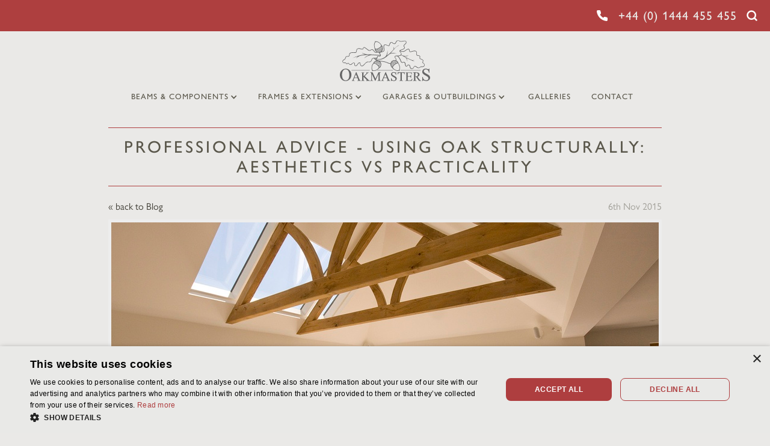

--- FILE ---
content_type: text/html; charset=utf-8
request_url: https://www.oakmasters.co.uk/blog/professional-advice-using-oak-structurally-aesthetics-vs-practicality/
body_size: 13108
content:






<!DOCTYPE html>
<html class="om-bg-gray-200">
<head>
    <meta charset="utf-8">

    <title>Professional Advice - Using oak structurally: aesthetics vs practicality - Oakmasters </title>
    

    <meta name="viewport" content="width=device-width, initial-scale=1">
    <meta name="format-detection" content="telephone=no">
    <meta property="fb:page_id" content="">
    <script src="https://ajax.googleapis.com/ajax/libs/jquery/1.11.1/jquery.min.js"></script>
    
        <!-- Google Tag Manager -->
        <script>
            (function(w,d,s,l,i){w[l]=w[l]||[];w[l].push({'gtm.start': new Date().getTime(),event:'gtm.js'});var f=d.getElementsByTagName(s)[0], j=d.createElement(s),dl=l!='dataLayer'?'&l='+l:'';j.async=true;j.src='https://www.googletagmanager.com/gtm.js?id='+i+dl;f.parentNode.insertBefore(j,f);})(window,document,'script','dataLayer','GTM-NRPP8S8');
        </script>
        <!-- End Google Tag Manager -->
        <meta name="facebook-domain-verification" content="o2lu7kpbnc0gzowrob0xafd6msa9mf" />    
        <!-- Hotjar Tracking Code for http://www.oakmasters.co.uk/ -->
        <script>
            (function(h,o,t,j,a,r){
                h.hj=h.hj||function(){(h.hj.q=h.hj.q||[]).push(arguments)};
                h._hjSettings={hjid:207169,hjsv:6};
                a=o.getElementsByTagName('head')[0];
                r=o.createElement('script');r.async=1;
                r.src=t+h._hjSettings.hjid+j+h._hjSettings.hjsv;
                a.appendChild(r);
            })(window,document,'https://static.hotjar.com/c/hotjar-','.js?sv=');
        </script>
    
    <link href="//cdn.rawgit.com/noelboss/featherlight/1.3.5/release/featherlight.min.css" rel="stylesheet" />
    <link rel="stylesheet" href="https://use.typekit.net/sle3ltu.css">
    <link rel="stylesheet" href="/static/CACHE/css/804ff9b04ca5.css" type="text/css" />

    <link rel="shortcut icon" href="/static/images/favicon.ico" type="image/x-icon">
    <link rel="apple-touch-icon" sizes="64x64" href="/static/images/apple-touch-icon-precomposed.png">
    <script src="/static/js/modernizr.js"></script>
    
        
            
                <meta property="og:image" content="/media/page_images/87/_MG_0108ProcessedLR%20House1%20INT.jpg" />
            
        
    

    
    
        
            
                <meta name="thumbnail" content="/media/page_images/87/_MG_0108ProcessedLR%20House1%20INT.jpg" />
            
        
    



    
    <link rel="alternate" type="application/rss+xml; charset=utf-8" title="Oakmasters Live Blog" href="/rss/ixxy_blog/" />


    
        <!-- Facebook Pixel Code -->
        <script>
            !function(f,b,e,v,n,t,s){if(f.fbq)return;n=f.fbq=function(){n.callMethod?
                n.callMethod.apply(n,arguments):n.queue.push(arguments)};if(!f._fbq)f._fbq=n;
                n.push=n;n.loaded=!0;n.version='2.0';n.queue=[];t=b.createElement(e);t.async=!0;
                t.src=v;s=b.getElementsByTagName(e)[0];s.parentNode.insertBefore(t,s)}(window,
                document,'script','https://connect.facebook.net/en_US/fbevents.js');
            fbq('init', '772347603340293');
            fbq('track', "PageView");
        </script>
        <noscript>
            <img height="1" width="1" style="display:none" src="https://www.facebook.com/tr?id=772347603340293&ev=PageView&noscript=1" />
        </noscript>
        <!-- End Facebook Pixel Code -->

        <!-- Lead Forensics code -->
        <script type="text/javascript" src="https://secure.smart-business-intuition.com/js/262302.js" ></script>
        <noscript>
            <img alt="" src="https://secure.smart-business-intuition.com/262302.png" style="display:none;" />
        </noscript>
        <!-- End Lead Forensics code -->
    

</head>
<body id="top" class="w-clearfix om-gray-700" >
<div class="w-section search">
    <div class="w-container searchwrapper">
        <div class="w-form">
            <form id="search_form" action="/search-results/">
                <input type="text" name="q"  />
                <a class="search" id="search_button" onclick="$('#search_form').submit(); return false;" href="#">Search</a>
            </form>
        </div>
    </div>
    <a class="w-inline-block searchclosebutton" href="#" data-ix="close-search"><img alt="close" src="/static/images/close icon.svg">
    </a>
</div>

<div class="w-section fixednav om-bg-gray-200 om-shadow-sm">
    <div class="om-hidden sm:om-block">
        
<div class="om-hidden sm:om-block om-call-us om-text-right om-py-10 om-bg-primary-500 om-font-sans om-bold om-gray-200 om-uppercase om-spacing-relaxed">
    <div class="om-call-us-content om-mx-auto om-px-20 om-flex om-flex-row-nowrap om-justify-content-end om-align-items-center">
        <a class="om-call-us om-text-decoration-none om-text-normal md:om-text-xl om-overflow-ellipsis om-text-decoration-none om-white om-text-decoration-none" href="tel:+44-1444-455-455">
            <span class="om-icn om-icn-phone-white om-mr-10 om-flex-shrink-0"></span>
            <span class="om-text-decoration-none omwhite">+44 (0) 1444 455 455</span>
        </a>
        <div class="om-flex om-flex-row-nowrap om-flex-grow-0 om-align-items-center">
            <div class="w-form formwrapper">
                <form action="/search-results/"><input type="text" name="q"></form>
            </div>
            <a class="w-inline-block searchbutton" href="#" data-ix="show-search">
                <img src="/static/images/feather-search-white.svg" alt="search">
            </a>
        </div>
    </div>
</div>

    </div>
    

<div class="w-nav nav" data-collapse="medium" data-animation="default" data-duration="400" data-contain="1">
    <div class="w-container navcontainer">

        <nav class="w-nav-menu navmenu" role="navigation">
        <div class="w-dropdown" data-delay="0">
    
            
                <div class="w-dropdown-toggle navlink om-gray-700">
                    <span class="oak-dropdown oak-dropdown-text">Beams &amp; Components</span>
                    <div class="w-icon-dropdown-toggle navicon oak-dropdown" ></div>
                </div>
            
    
    <nav class="w-dropdown-list menudropdownlist om-shadow-sm om-py-5 om-bg-white om-z-index-99">
        
    <a class="w-dropdown-link menudropdownlink om-font-sans om-bold om-text-decoration-none om-text-left om-gray-700 om-bg-white hover:om-bg-gray-100" href="/products/oak-cladding/">Cosmetic Oak Cladding</a>

    <a class="w-dropdown-link menudropdownlink om-font-sans om-bold om-text-decoration-none om-text-left om-gray-700 om-bg-white hover:om-bg-gray-100" href="/products/oak-beams-and-components/">Oak Beams &amp; Components</a>

    <a class="w-dropdown-link menudropdownlink om-font-sans om-bold om-text-decoration-none om-text-left om-gray-700 om-bg-white hover:om-bg-gray-100" href="/products/roofs-and-trusses/">Roofs &amp; Trusses</a>

    </nav>
</div>
<div class="w-dropdown" data-delay="0">
    
            
                <div class="w-dropdown-toggle navlink om-gray-700">
                    <span class="oak-dropdown oak-dropdown-text">Frames &amp; Extensions</span>
                    <div class="w-icon-dropdown-toggle navicon oak-dropdown" ></div>
                </div>
            
    
    <nav class="w-dropdown-list menudropdownlist om-shadow-sm om-py-5 om-bg-white om-z-index-99">
        
    <a class="w-dropdown-link menudropdownlink om-font-sans om-bold om-text-decoration-none om-text-left om-gray-700 om-bg-white hover:om-bg-gray-100" href="/products/sun-rooms-orangeries/">Garden Rooms &amp; Orangeries</a>

    <a class="w-dropdown-link menudropdownlink om-font-sans om-bold om-text-decoration-none om-text-left om-gray-700 om-bg-white hover:om-bg-gray-100" href="/products/oak-extensions/">Oak Extensions</a>

    <a class="w-dropdown-link menudropdownlink om-font-sans om-bold om-text-decoration-none om-text-left om-gray-700 om-bg-white hover:om-bg-gray-100" href="/products/oak-framed-houses/">Oak Framed Houses</a>

    <a class="w-dropdown-link menudropdownlink om-font-sans om-bold om-text-decoration-none om-text-left om-gray-700 om-bg-white hover:om-bg-gray-100" href="/products/porches/">Porches</a>

    </nav>
</div>
<div class="w-dropdown" data-delay="0">
    
            
                <div class="w-dropdown-toggle navlink om-gray-700">
                    <span class="oak-dropdown oak-dropdown-text">Garages &amp; Outbuildings</span>
                    <div class="w-icon-dropdown-toggle navicon oak-dropdown" ></div>
                </div>
            
    
    <nav class="w-dropdown-list menudropdownlist om-shadow-sm om-py-5 om-bg-white om-z-index-99">
        
    <a class="w-dropdown-link menudropdownlink om-font-sans om-bold om-text-decoration-none om-text-left om-gray-700 om-bg-white hover:om-bg-gray-100" href="/products/garages-outbuildings/">Oak Garages &amp; Kits</a>

    <a class="w-dropdown-link menudropdownlink om-font-sans om-bold om-text-decoration-none om-text-left om-gray-700 om-bg-white hover:om-bg-gray-100" href="/products/oak-pergolas-oak-gazebos/">Oak Pergolas &amp; Gazebos</a>

    <a class="w-dropdown-link menudropdownlink om-font-sans om-bold om-text-decoration-none om-text-left om-gray-700 om-bg-white hover:om-bg-gray-100" href="/products/pool-buildings/">Swimming Pool Buildings</a>

    <a class="w-dropdown-link menudropdownlink om-font-sans om-bold om-text-decoration-none om-text-left om-gray-700 om-bg-white hover:om-bg-gray-100" href="/products/exterior-oak-staircases/">Exterior Staircases</a>

    </nav>
</div>

            <div class="w-dropdown" data-delay="0">
    
            
    
    <nav class="w-dropdown-list menudropdownlist om-shadow-sm om-py-5 om-bg-white om-z-index-99">
        
    <a class="w-dropdown-link menudropdownlink om-font-sans om-bold om-text-decoration-none om-text-left om-gray-700 om-bg-white hover:om-bg-gray-100" href="/products/oak-cladding/">Cosmetic Oak Cladding</a>


    <a class="w-dropdown-link menudropdownlink om-font-sans om-bold om-text-decoration-none om-text-left om-gray-700 om-bg-white hover:om-bg-gray-100" href="/products/exterior-oak-staircases/">Exterior Staircases</a>


    <a class="w-dropdown-link menudropdownlink om-font-sans om-bold om-text-decoration-none om-text-left om-gray-700 om-bg-white hover:om-bg-gray-100" href="/products/sun-rooms-orangeries/">Garden Rooms &amp; Orangeries</a>


    <a class="w-dropdown-link menudropdownlink om-font-sans om-bold om-text-decoration-none om-text-left om-gray-700 om-bg-white hover:om-bg-gray-100" href="/products/oak-beams-and-components/">Oak Beams &amp; Components</a>


    <a class="w-dropdown-link menudropdownlink om-font-sans om-bold om-text-decoration-none om-text-left om-gray-700 om-bg-white hover:om-bg-gray-100" href="/products/oak-extensions/">Oak Extensions</a>


    <a class="w-dropdown-link menudropdownlink om-font-sans om-bold om-text-decoration-none om-text-left om-gray-700 om-bg-white hover:om-bg-gray-100" href="/products/oak-framed-houses/">Oak Framed Houses</a>


    <a class="w-dropdown-link menudropdownlink om-font-sans om-bold om-text-decoration-none om-text-left om-gray-700 om-bg-white hover:om-bg-gray-100" href="/products/garages-outbuildings/">Oak Garages &amp; Kits</a>


    <a class="w-dropdown-link menudropdownlink om-font-sans om-bold om-text-decoration-none om-text-left om-gray-700 om-bg-white hover:om-bg-gray-100" href="/products/oak-pergolas-oak-gazebos/">Oak Pergolas &amp; Gazebos</a>


    <a class="w-dropdown-link menudropdownlink om-font-sans om-bold om-text-decoration-none om-text-left om-gray-700 om-bg-white hover:om-bg-gray-100" href="/products/porches/">Porches</a>


    <a class="w-dropdown-link menudropdownlink om-font-sans om-bold om-text-decoration-none om-text-left om-gray-700 om-bg-white hover:om-bg-gray-100" href="/products/roofs-and-trusses/">Roofs &amp; Trusses</a>


    <a class="w-dropdown-link menudropdownlink om-font-sans om-bold om-text-decoration-none om-text-left om-gray-700 om-bg-white hover:om-bg-gray-100" href="/products/pool-buildings/">Swimming Pool Buildings</a>

    </nav>
</div>


    <a class="w-nav-link navlink" href="/gallery/"><span class="navlink-inner">Galleries</span></a>


    <a class="w-nav-link navlink" href="/contact-us/"><span class="navlink-inner">Contact</span></a>

            <div class="om-flex om-flex-row-nowrap om-flex-grow-0 om-align-items-center formwrapper--mobile">
                    <img class="w-inline-block searchbutton searchbutton--mobile" src="/static/images/feather-search-grey.svg?v=2" alt="search">
                <div class="w-form formwrapper">
                    <form action="/search-results/"><input type="text" name="q"></form>
                </div>
            </div>
        </nav>

        <div class="om-flex om-align-items-center sm:om-justify-content-end om-justify-content-between">
            <div class="sm:om-hidden om-not-sr-only om-overflow-ellipsis om-nowrap">
                <a class="om-text-decoration-none om-white om-text-decoration-none" href="tel:+44-1444-455-455">
                    <span class="om-sr-only">Call us on +44 (0) 1444 455 455</span>
                    <span class="om-icn om-icn-phone-primary om-mt-10 om-ml-20 om-flex-shrink-0"></span>
                </a>
            </div>

            <div class="om-hidden xs:om-block masthead-mobile-wrapper">
                <a class="mastheadlogo" href="/"><img src="/static/images/oakmasters logo GREY.svg" alt="Oakmasters"></a>
            </div>
            <div class="w-nav-button menubutton om-mt-5 om-mr-15 md:om-mr-0">
                <div class="w-icon-nav-menu menuicon"></div>
            </div>
        </div>

    </div>
</div>

</div>


<div class="w-section masthead" data-ix="fix-nav">
    
<div class="om-hidden sm:om-block om-call-us om-text-right om-py-10 om-bg-primary-500 om-font-sans om-bold om-gray-200 om-uppercase om-spacing-relaxed">
    <div class="om-call-us-content om-mx-auto om-px-20 om-flex om-flex-row-nowrap om-justify-content-end om-align-items-center">
        <a class="om-call-us om-text-decoration-none om-text-normal md:om-text-xl om-overflow-ellipsis om-text-decoration-none om-white om-text-decoration-none" href="tel:+44-1444-455-455">
            <span class="om-icn om-icn-phone-white om-mr-10 om-flex-shrink-0"></span>
            <span class="om-text-decoration-none omwhite">+44 (0) 1444 455 455</span>
        </a>
        <div class="om-flex om-flex-row-nowrap om-flex-grow-0 om-align-items-center">
            <div class="w-form formwrapper">
                <form action="/search-results/"><input type="text" name="q"></form>
            </div>
            <a class="w-inline-block searchbutton" href="#" data-ix="show-search">
                <img src="/static/images/feather-search-white.svg" alt="search">
            </a>
        </div>
    </div>
</div>

    <div class="w-clearfix mastheadcontainer xs:om-hidden">
        <a class="mastheadlogo" href="/"><img src="/static/images/oakmasters logo GREY.svg" alt="Oakmasters"></a>
    </div>
</div>




<div class="w-section floatingnav">
    

<div class="w-nav nav" data-collapse="medium" data-animation="default" data-duration="400" data-contain="1">
    <div class="w-container navcontainer">

        <nav class="w-nav-menu navmenu" role="navigation">
        <div class="w-dropdown" data-delay="0">
    
            
                <div class="w-dropdown-toggle navlink om-gray-700">
                    <span class="oak-dropdown oak-dropdown-text">Beams &amp; Components</span>
                    <div class="w-icon-dropdown-toggle navicon oak-dropdown" ></div>
                </div>
            
    
    <nav class="w-dropdown-list menudropdownlist om-shadow-sm om-py-5 om-bg-white om-z-index-99">
        
    <a class="w-dropdown-link menudropdownlink om-font-sans om-bold om-text-decoration-none om-text-left om-gray-700 om-bg-white hover:om-bg-gray-100" href="/products/oak-cladding/">Cosmetic Oak Cladding</a>

    <a class="w-dropdown-link menudropdownlink om-font-sans om-bold om-text-decoration-none om-text-left om-gray-700 om-bg-white hover:om-bg-gray-100" href="/products/oak-beams-and-components/">Oak Beams &amp; Components</a>

    <a class="w-dropdown-link menudropdownlink om-font-sans om-bold om-text-decoration-none om-text-left om-gray-700 om-bg-white hover:om-bg-gray-100" href="/products/roofs-and-trusses/">Roofs &amp; Trusses</a>

    </nav>
</div>
<div class="w-dropdown" data-delay="0">
    
            
                <div class="w-dropdown-toggle navlink om-gray-700">
                    <span class="oak-dropdown oak-dropdown-text">Frames &amp; Extensions</span>
                    <div class="w-icon-dropdown-toggle navicon oak-dropdown" ></div>
                </div>
            
    
    <nav class="w-dropdown-list menudropdownlist om-shadow-sm om-py-5 om-bg-white om-z-index-99">
        
    <a class="w-dropdown-link menudropdownlink om-font-sans om-bold om-text-decoration-none om-text-left om-gray-700 om-bg-white hover:om-bg-gray-100" href="/products/sun-rooms-orangeries/">Garden Rooms &amp; Orangeries</a>

    <a class="w-dropdown-link menudropdownlink om-font-sans om-bold om-text-decoration-none om-text-left om-gray-700 om-bg-white hover:om-bg-gray-100" href="/products/oak-extensions/">Oak Extensions</a>

    <a class="w-dropdown-link menudropdownlink om-font-sans om-bold om-text-decoration-none om-text-left om-gray-700 om-bg-white hover:om-bg-gray-100" href="/products/oak-framed-houses/">Oak Framed Houses</a>

    <a class="w-dropdown-link menudropdownlink om-font-sans om-bold om-text-decoration-none om-text-left om-gray-700 om-bg-white hover:om-bg-gray-100" href="/products/porches/">Porches</a>

    </nav>
</div>
<div class="w-dropdown" data-delay="0">
    
            
                <div class="w-dropdown-toggle navlink om-gray-700">
                    <span class="oak-dropdown oak-dropdown-text">Garages &amp; Outbuildings</span>
                    <div class="w-icon-dropdown-toggle navicon oak-dropdown" ></div>
                </div>
            
    
    <nav class="w-dropdown-list menudropdownlist om-shadow-sm om-py-5 om-bg-white om-z-index-99">
        
    <a class="w-dropdown-link menudropdownlink om-font-sans om-bold om-text-decoration-none om-text-left om-gray-700 om-bg-white hover:om-bg-gray-100" href="/products/garages-outbuildings/">Oak Garages &amp; Kits</a>

    <a class="w-dropdown-link menudropdownlink om-font-sans om-bold om-text-decoration-none om-text-left om-gray-700 om-bg-white hover:om-bg-gray-100" href="/products/oak-pergolas-oak-gazebos/">Oak Pergolas &amp; Gazebos</a>

    <a class="w-dropdown-link menudropdownlink om-font-sans om-bold om-text-decoration-none om-text-left om-gray-700 om-bg-white hover:om-bg-gray-100" href="/products/pool-buildings/">Swimming Pool Buildings</a>

    <a class="w-dropdown-link menudropdownlink om-font-sans om-bold om-text-decoration-none om-text-left om-gray-700 om-bg-white hover:om-bg-gray-100" href="/products/exterior-oak-staircases/">Exterior Staircases</a>

    </nav>
</div>

            <div class="w-dropdown" data-delay="0">
    
            
    
    <nav class="w-dropdown-list menudropdownlist om-shadow-sm om-py-5 om-bg-white om-z-index-99">
        
    <a class="w-dropdown-link menudropdownlink om-font-sans om-bold om-text-decoration-none om-text-left om-gray-700 om-bg-white hover:om-bg-gray-100" href="/products/oak-cladding/">Cosmetic Oak Cladding</a>


    <a class="w-dropdown-link menudropdownlink om-font-sans om-bold om-text-decoration-none om-text-left om-gray-700 om-bg-white hover:om-bg-gray-100" href="/products/exterior-oak-staircases/">Exterior Staircases</a>


    <a class="w-dropdown-link menudropdownlink om-font-sans om-bold om-text-decoration-none om-text-left om-gray-700 om-bg-white hover:om-bg-gray-100" href="/products/sun-rooms-orangeries/">Garden Rooms &amp; Orangeries</a>


    <a class="w-dropdown-link menudropdownlink om-font-sans om-bold om-text-decoration-none om-text-left om-gray-700 om-bg-white hover:om-bg-gray-100" href="/products/oak-beams-and-components/">Oak Beams &amp; Components</a>


    <a class="w-dropdown-link menudropdownlink om-font-sans om-bold om-text-decoration-none om-text-left om-gray-700 om-bg-white hover:om-bg-gray-100" href="/products/oak-extensions/">Oak Extensions</a>


    <a class="w-dropdown-link menudropdownlink om-font-sans om-bold om-text-decoration-none om-text-left om-gray-700 om-bg-white hover:om-bg-gray-100" href="/products/oak-framed-houses/">Oak Framed Houses</a>


    <a class="w-dropdown-link menudropdownlink om-font-sans om-bold om-text-decoration-none om-text-left om-gray-700 om-bg-white hover:om-bg-gray-100" href="/products/garages-outbuildings/">Oak Garages &amp; Kits</a>


    <a class="w-dropdown-link menudropdownlink om-font-sans om-bold om-text-decoration-none om-text-left om-gray-700 om-bg-white hover:om-bg-gray-100" href="/products/oak-pergolas-oak-gazebos/">Oak Pergolas &amp; Gazebos</a>


    <a class="w-dropdown-link menudropdownlink om-font-sans om-bold om-text-decoration-none om-text-left om-gray-700 om-bg-white hover:om-bg-gray-100" href="/products/porches/">Porches</a>


    <a class="w-dropdown-link menudropdownlink om-font-sans om-bold om-text-decoration-none om-text-left om-gray-700 om-bg-white hover:om-bg-gray-100" href="/products/roofs-and-trusses/">Roofs &amp; Trusses</a>


    <a class="w-dropdown-link menudropdownlink om-font-sans om-bold om-text-decoration-none om-text-left om-gray-700 om-bg-white hover:om-bg-gray-100" href="/products/pool-buildings/">Swimming Pool Buildings</a>

    </nav>
</div>


    <a class="w-nav-link navlink" href="/gallery/"><span class="navlink-inner">Galleries</span></a>


    <a class="w-nav-link navlink" href="/contact-us/"><span class="navlink-inner">Contact</span></a>

            <div class="om-flex om-flex-row-nowrap om-flex-grow-0 om-align-items-center formwrapper--mobile">
                    <img class="w-inline-block searchbutton searchbutton--mobile" src="/static/images/feather-search-grey.svg?v=2" alt="search">
                <div class="w-form formwrapper">
                    <form action="/search-results/"><input type="text" name="q"></form>
                </div>
            </div>
        </nav>

        <div class="om-flex om-align-items-center sm:om-justify-content-end om-justify-content-between">
            <div class="sm:om-hidden om-not-sr-only om-overflow-ellipsis om-nowrap">
                <a class="om-text-decoration-none om-white om-text-decoration-none" href="tel:+44-1444-455-455">
                    <span class="om-sr-only">Call us on +44 (0) 1444 455 455</span>
                    <span class="om-icn om-icn-phone-primary om-mt-10 om-ml-20 om-flex-shrink-0"></span>
                </a>
            </div>

            <div class="om-hidden xs:om-block masthead-mobile-wrapper">
                <a class="mastheadlogo" href="/"><img src="/static/images/oakmasters logo GREY.svg" alt="Oakmasters"></a>
            </div>
            <div class="w-nav-button menubutton om-mt-5 om-mr-15 md:om-mr-0">
                <div class="w-icon-nav-menu menuicon"></div>
            </div>
        </div>

    </div>
</div>

</div>



    <div class="w-section maindescription product">

        <div class="w-container _10pxpadding">
            <h1 class="om-border-top-primary-500 om-border-bottom-primary-500 om-py-15 om-mb-20">Professional Advice - Using oak structurally: aesthetics vs practicality</h1>
            <div class="w-clearfix">
                <a class="back blog" href="/blog/">« back to Blog</a>
                <div class="back date">6th Nov 2015</div>
            </div>
            
            <div class="blogherowrapper">
                

                    <img class="blogheroimage" src="/media/_thumbs_/page_images/87/910x382/20/6c/_mg_0108processedlr-house1-int.jpg" alt="">
                
            </div>
            

            <html><head></head><body><p>Some architects may find the idea of timber frame construction daunting. No one can argue with the fact that an oak finish is beautiful, but in today’s modern building design is there a place for oak framed construction? The misconception is that a solid timber frame simply could not support a structure in the same way as its steel counterpart. This article will explore the reasons why green oak is not just construction eye candy, but also a practical structural support option for a modern home.</p>
<h2>Oak has superior strength to weight ratio</h2>
<p>In stress tests it becomes obvious that steel is over 3 times stronger than green oak, but what also needs to be remembered is that steel is 10 times heavier, and as such the strength / weight ratio of clear dry oak is superior to steel (Ross et. al, Green Oak in Construction, 2007). One of the key advantages this provides is a lighter building; especially beneficial to foundations that feature poor ground conditions.</p>
<h3>How is the strength of oak graded?</h3>
<p>Grading can be carried out either visually by a certified organisation or via machine (<a href="http://www.trada.co.uk/">TRADA</a>). Every tree is different, so how does one class a piece of timber? The properties that determine a grade are strength, stiffness and density, and these properties are derived from the wood’s knots, grain (e.g. ring width) species and origin (<a href="http://researchrepository.napier.ac.uk/8262/1/SIRT_workshop_15Nov2011_grading_(Ridley-Ellis).pdf">Napier, Introduction to timber grading, 2011</a>).</p>
<p><em>Important note</em>: The grade is calculated based on an average of the timber population the given piece comes from. This is the case with any building materials, and is the reason we have material partial safety factors in the design.</p>
<p><strong> </strong></p>
<h2>Oak is ideal for open plan living</h2>
<p>Strong and stable by design, an oak frame carries its load effortlessly, without the need for many load-bearing walls. This allows for wide, open plan spaces, often with high or vaulted ceilings. Whilst oak framing is a centuries old construction method, it is extremely adaptable and lends itself to modern designs and is an ideal method for sustainable and energy efficient options. With an oak frame, you can show off the natural beauty of the wood, whilst creating an opportunity for energy efficient construction.</p>
<p> </p>
<h2><strong>Oak has energy efficient design by default</strong></h2>
<p>Compared with alternative construction methods, the open structure of an oak frame pairs up perfectly with roof and wall panel insulation systems. Once the oak frame has been constructed, one method of encapsulation is to apply thermal insulation panels (such as SIPS) which fit on the outside of the frame, creating an extremely energy-efficient, uninterrupted envelope. On top of this layer is a water proof membrane and external cladding, whereas on the inside the oak frame is exposed whilst incorporating a service void and interior wall covering. This high level of insulation is excellent at allowing a building to retain heat, thus requiring less energy to run. This encapsulation can easily be increased in specifications towards Passive House standard, making the oak frame a perfect complimentary material to this high performance building envelope.</p>
<p><img alt="encapsulation_section_drawing_for_blog.jpg" class="center" src="/media/documents/images/encapsulation_section_drawing_for_blog.jpg"/><em>Image: Oakmasters encapsulation system</em></p>
<p> </p>
<h2><strong>Here are 2 more practical benefits to building with oak…</strong></h2>
<p>Timber frame is one of the fastest methods of construction, and typically our frames take only 2-3 weeks to erect.</p>
<p>Another practical benefit for designers and architects is the environmental impact (or lack thereof) – timber frame construction is effectively carbon neutral and a <a href="https://www.oakmasters.co.uk/blog/building-sustainable-sources/">sustainable material</a>, which is a great offering for your clients. For a comparison, steel uses 6 times more energy to produce than timber.</p>
<p> </p>
<p>If you are in need of more information on how to add value to your projects with oak framed building solutions, then Oakmasters are able to help. We offer a fully supporting service to architects and developers to ensure you can offer an amazing value build that looks great and lasts for hundreds of years. <a href="https://www.oakmasters.co.uk/services/design-consultancy/"><strong>Get started designing your oak framed timber project with us today</strong></a>.</p><script defer src="https://static.cloudflareinsights.com/beacon.min.js/vcd15cbe7772f49c399c6a5babf22c1241717689176015" integrity="sha512-ZpsOmlRQV6y907TI0dKBHq9Md29nnaEIPlkf84rnaERnq6zvWvPUqr2ft8M1aS28oN72PdrCzSjY4U6VaAw1EQ==" data-cf-beacon='{"version":"2024.11.0","token":"bbfb0fc0fd5244e0bb9a2563f0fc4076","r":1,"server_timing":{"name":{"cfCacheStatus":true,"cfEdge":true,"cfExtPri":true,"cfL4":true,"cfOrigin":true,"cfSpeedBrain":true},"location_startswith":null}}' crossorigin="anonymous"></script>
</body></html>

            

            
                <h2 class="h2blog">Tags:</h2>
                
                    <a class="explore" href="/blog/?tag=building sustainably" rel="nofollow">building sustainably</a>
                
                    <a class="explore" href="/blog/?tag=building with oak" rel="nofollow">building with oak</a>
                
            
        </div>
    </div>

    

    <script src='https://www.google.com/recaptcha/api.js?render=6Le4pyEqAAAAAJdrKhV6bzAzIIKkjT-STwDnsI6Q'></script>

    <script>
    grecaptcha.ready(function() {
        var grecaptcha_execute = function(){
    grecaptcha.execute('6Le4pyEqAAAAAJdrKhV6bzAzIIKkjT-STwDnsI6Q', {action: 'contact_form'}).then(function(token) {
        document.querySelectorAll('input.django-recaptcha-hidden-field').forEach(function (value) {
            value.value = token;
        });
        return token;
    })
};
grecaptcha_execute()
setInterval(grecaptcha_execute, 120000);


    });
</script>



<div class="w-section subdescription om-py-0 om-px-20 om-bg-white om-shadow-xl om-z-index-99 om-relative" id="enquiry-form">
    <div class="w-container _10pxpadding">
        <div class="w-row">
            <div class="w-col">
                <div class="om-py-60">
                    <h2 id="make-an-enquiry" class="producth3 contact main-heading om-text-left">Make an Enquiry</h2>
                    <p>We'd love to hear about your oak framed project. Call us today on <a
                            class="om-text-decoration-none sm:om-hidden om-not-sr-only om-bold om-nowrap" href="tel+44-1444-455455">+44 (0) 1444 455 455</a>
                            <span class="om-hidden sm:om-inline om-bold om-nowrap">+44 (0) 1444 455 455</span> for a no
                        obligation estimate. Alternatively, complete the form below and we will be in touch.</p>
                    <div id="short-feedback-form-wrapper" class="w-form">
                        <form id="short-feedback-form" action="/short-feedback/" method="post" class="om-font-sans">
                            <input type='hidden' name='csrfmiddlewaretoken' value='6XAAOjgmuJfiTl1McW71s3CEkWJUkW2y' />
                            <div style="display: none;">
    <label>leave this field blank to prove your humanity
        <input type="text" name="leave_blank" value="" />
    </label>
</div>

                            <input type="hidden" name="page_path"
                                   value="/blog/professional-advice-using-oak-structurally-aesthetics-vs-practicality">

                            <input id="id_image_id" name="image_id" type="hidden" />
                            <div class="form-group">
                                <input type="hidden" class="django-recaptcha-hidden-field" name="g-recaptcha-response">
                                <div class="errors om-text-left om-font-sans om-mt--10 om-mb-20"></div>
                            </div>

                            <div class="w-row">
                                <div class="w-col w-col-8">
                                    <div class="form-group">
                                        <label for="id_email">Email <span style="color:#AE3F3F;">*</span></label>
                                        <input id="id_email" name="email" type="email" />
                                        <div class="errors om-text-left om-font-sans om-mt--10 om-mb-20"></div>
                                    </div>

                                    <div class="om-flex om-flex-col md:om-flex-row">
                                        <div class="form-group om-flex-grow-1">
                                            <label for="id_first_name">First name</label>
                                            <input id="id_first_name" name="first_name" type="text" />
                                            <div class="errors om-text-left om-font-sans om-mt--10 om-mb-20"></div>
                                        </div>
                                        <div class="form-group om-flex-grow-1 md:om-ml-20">
                                            <label for="id_surname">Last name</label>
                                            <input id="id_surname" name="surname" type="text" />
                                            <div class="errors om-text-left om-font-sans om-mt--10 om-mb-20"></div>
                                        </div>
                                    </div>

                                    <div class="form-group">
                                        <label for="id_telephone">Telephone</label>
                                        <input id="id_telephone" name="telephone" type="text" />
                                        <div class="errors om-text-left om-font-sans om-mt--10 om-mb-20"></div>
                                    </div>

                                    <div class="form-group">
                                        <label for="id_project_county">County, Region or Postcode of proposed project</label>
                                        <input id="id_project_county" name="project_county" type="text" />
                                        <div class="errors om-text-left om-font-sans om-mt--10 om-mb-20"></div>
                                    </div>

                                    <div class="form-group">
                                        <label for="id_message">Message</label>
                                        <textarea cols="40" id="id_message" name="message" rows="10">
</textarea>
                                        <div class="errors om-text-left om-font-sans om-mt--10 om-mb-20"></div>
                                        <p class="no-drop-caps">The information you provide here will be used to contact
                                            you regarding your enquiry and not for marketing purposes. It will not be
                                            passed onto third parties.</p>
                                    </div>

                                    

                                    <div class="form-group choice_wrapper om-flex om-flex-row-nowrap om-align-items-start">
                                        <input id="id_newsletter" name="newsletter" type="checkbox" />
                                        <label class="om-mb-0">Join our mailing list</label>
                                        <div class="errors om-text-left om-font-sans om-ml-20"></div>
                                    </div>

                                    <div class="form-group choice_wrapper">
                                        <div class="om-flex om-flex-row-nowrap om-align-items-start">
                                            <input id="id_agree_to_toc" name="agree_to_toc" type="checkbox" />
                                            <label class="om-mb-0">
                                                I have read and agree to the
                                                <a href="/privacy-policy/" class="om-link"
                                                   target="_blank" title="privacy policy">Privacy Policy</a> <span style="color:#AE3F3F;">*</span>
                                            </label>
                                        </div>
                                        <div class="errors om-text-left om-font-sans"></div>
                                    </div>

                                    <div class="form-group">
                                        <input class="om-btn om-w-full om-btn-primary om-text-white" type="submit"
                                               value="Send">
                                    </div>
                                </div>

                                <div class="w-col w-col-4 om-form--cta__links">
                                    <ul class="om-list-unstyled om-p-0 om-mt-5 md:om-ml-20">
                                        
                                            <li class="om-mb-10">
                                                <a class="om-btn om-btn-tertiary om-text-decoration-none om-flex om-align-items-center"
                                                   href="/brochure/">
                                                    <span class="om-icn om-icn-download-white"></span>
                                                    <span class="om-flex-grow-1">Brochures</span>
                                                </a>
                                            </li>
                                        
                                        
                                        <li class="om-mb-10">
                                            <a class="om-btn om-btn-tertiary om-text-decoration-none om-flex om-align-items-center"
                                               href="/case-studies/">
                                                <span class="om-icn om-icn-book-white"></span>
                                                <span class="om-flex-grow-1">Case studies</span>
                                            </a>
                                        </li>
                                        <li class="om-mb-10">
                                            <a class="om-btn om-btn-tertiary om-text-decoration-none om-flex om-align-items-center"
                                               href="/gallery/">
                                                <span class="om-icn om-icn-gallery-white"></span>
                                                <span class="om-flex-grow-1">Gallery</span>
                                            </a>
                                        </li>
                                    </ul>
                                </div>
                            </div><!-- .w-row -->
                        </form>
                        <div id="short-feedback-form-success" data-ix-feedback-message class="w-row" style="display: none;>
                            <div class="w-col w-col-8">
                                <p class="om-mt-20 om-py-30 om-px-20 om-text-center om-bold om-success-800 om-bg-success-200 om-font-sans om-text-xl om-uppercase om-spacing-relaxed om-leading-relaxed om-border om-border-lg om-border-success-300">Thanks! We'll get back to you as quickly as we can.</p>
                                <p>
                                    <button id="show-short-feedback-form" class="om-btn om-w-full om-btn-primary om-text-white">Make another enquiry</button>
                                </p>
                            </div>
                        </div>
                        <a href="#top" class="om-btn om-btn-primary om-px-20 om-my-30" id="back-to-browse" style="display: none;">« Back to browsing</a>
                    </div>
                </div>
            </div>
        </div>
    </div>
</div>


    
        
<section>
    <div class="w-section homepagecasestudy om-py-60">
        <div class="w-container _10pxpadding" data-ix="emailpopup">

            
                <h2 class="main-heading om-pt-0">Also from the Blog</h2>
            
            
            <div class="w-row" data-ix="lazy-load">
                <div class="w-col w-col-12">
                    <div class="w-row">
                        
                            <div class="w-col w-col-4 w-col-medium-6 w-col-tiny-12">
    <a class="w-inline-block featuredbloglinkblock" href="/blog/showcase-oak-trusses-jesey-cottage-renovation/">
        <h4 class="homepageblogh4 om-text-sm om-uppercase om-spacing-relaxed om-pb-10 om-border-b om-border-gray-400">Granite Stone Cottage Renovation With Oak Trusses</h4>
        
        <img class="homepageblogimage" src="/media/_thumbs_/blog/300x127/08/3b/loft-trusses-2.jpg" alt="">
        
    </a>
</div>

                        
                            <div class="w-col w-col-4 w-col-medium-6 w-col-tiny-12">
    <a class="w-inline-block featuredbloglinkblock" href="/blog/outdoor-living-our-new-oak-pergola-paradise/">
        <h4 class="homepageblogh4 om-text-sm om-uppercase om-spacing-relaxed om-pb-10 om-border-b om-border-gray-400">Our New Oak Pergola Paradise</h4>
        
        <img class="homepageblogimage" src="/media/_thumbs_/blog/300x127/31/9c/3.jpg" alt="">
        
    </a>
</div>

                        
                            <div class="w-col w-col-4 w-col-medium-6 w-col-tiny-12">
    <a class="w-inline-block featuredbloglinkblock" href="/blog/why-choose-oak-garden-room-over-glass-conservatory/">
        <h4 class="homepageblogh4 om-text-sm om-uppercase om-spacing-relaxed om-pb-10 om-border-b om-border-gray-400">Why choose an oak garden room over a glass conservatory?</h4>
        
        <img class="homepageblogimage" src="/media/_thumbs_/blog/300x127/95/0f/why-choose-oak-garden-room.jpg" alt="">
        
    </a>
</div>

                        
                            <div class="w-col w-col-4 w-col-medium-6 w-col-tiny-12 lg:om-hidden">
    <a class="w-inline-block featuredbloglinkblock" href="/blog/oak-roof-trusses-making-ordinary-quite-beautiful/">
        <h4 class="homepageblogh4 om-text-sm om-uppercase om-spacing-relaxed om-pb-10 om-border-b om-border-gray-400">Oak Roof Trusses … making the ordinary quite beautiful</h4>
        
        <img class="homepageblogimage" src="/media/_thumbs_/blog/300x127/05/05/oak-trusses-vaulted-ceilings-oakmasters.jpg" alt="">
        
    </a>
</div>

                        
                    </div>
                </div>
            </div>
        
        </div>
    </div>
</section>

    

    <div class="w-section">
        <div class="w-container _10pxpadding">
            

    <div class="socialstuff om-border-gray-400 om-border-y">
        <h4 class="shareheading">Share:</h4>
        <div class="w-widget w-widget-facebook socialbutton om-flex om-align-items-center">
            <div id="fb-root"></div>
<script>(function(d, s, id) {
  var js, fjs = d.getElementsByTagName(s)[0];
  if (d.getElementById(id)) return;
  js = d.createElement(s); js.id = id;
  js.src = "//connect.facebook.net/en_US/sdk.js#xfbml=1&version=v2.6";
  fjs.parentNode.insertBefore(js, fjs);
}(document, 'script', 'facebook-jssdk'));</script>

<div class="fb-share-button" 
    data-href="http://www.oakmasters.co.uk/blog/professional-advice-using-oak-structurally-aesthetics-vs-practicality/"
    data-layout="button"
    data-mobile-iframe="false">
</div>

        </div>
        <div class="w-widget w-widget-twitter socialbutton om-flex om-align-items-center">
            <a href="https://twitter.com/share?url=http%3A%2F%2Fwww.oakmasters.co.uk%2Fblog%2Fprofessional-advice-using-oak-structurally-aesthetics-vs-practicality%2F&amp;count=horizontal&amp;via=Oakmasters" class="twitter-share-button" data-via="Oakmasters">Tweet</a>
<script>!function (d, s, id) {
    var js, fjs = d.getElementsByTagName(s)[0], p = /^http:/.test(d.location) ? 'http' : 'https';
    if (!d.getElementById(id)) {
        js = d.createElement(s);
        js.id = id;
        js.src = p + '://platform.twitter.com/widgets.js';
        fjs.parentNode.insertBefore(js, fjs);
    }
}(document, 'script', 'twitter-wjs');</script>
        </div>
        <div class="w-widget w-widget-twitter socialbutton pinterest-pin om-flex om-align-items-center">
            <a data-pin-do="buttonPin" data-pin-count="beside" href="https://www.pinterest.com/pin/create/button/?url=http%3A%2F%2Fwww.oakmasters.co.uk%2Fblog%2Fprofessional-advice-using-oak-structurally-aesthetics-vs-practicality%2F&media=http%3A%2F%2Fwww.oakmasters.co.uk%2Fblog%2Fprofessional-advice-using-oak-structurally-aesthetics-vs-practicality%2F&description=">
    <img src="//assets.pinterest.com/images/pidgets/pinit_fg_en_rect_gray_20.png" />
</a>
<script async defer src="//assets.pinterest.com/js/pinit.js"></script>

        </div>
    </div>

        </div>
    </div>



    <div class="w-section">
        <div class="w-container">
            <div class="w-row">
                <div class="w-col">
                    <a href="#top" class="om-btn om-btn-secondary om-px-20 om-my-30" id="back-to-top">Back to top</a>
                </div>
            </div>
        </div>
    </div>
    <footer class="w-section footer om-bg-gray-800">
        <div class="w-container">
            <div class="w-row">
                <div class="w-col w-col-3">
                    
                        <p><a href="/terms-and-conditions/">Terms &amp; Conditions</a></p>
                    
                        <p><a href="/contact-us/privacy/">Privacy Policy</a></p>
                    
                </div>
                <div class="w-col w-col-3">
                    
                        <p><a href="/brochure/">Brochure</a></p>
                    
                        <p><a href="/about-us/oak-specialists/">About Oak</a></p>
                    
                        <p><a href="/blog/">Blog</a></p>
                    
                        <p><a href="/about-us/testimonials/">Testimonials</a></p>
                    
                </div>
                <div class="w-col w-col-3">
                    
                        <p><a href="/contact-us/">Contact Us</a></p>
                    
                        <p><a href="/about-us/">About us</a></p>
                    
                </div>
                <div class="w-col w-col-3">
                    <a class="w-inline-block socialicon" href="https://pinterest.com/oakmasters/">
                        <span class="sr-only">Visit us on Pinterest</span>
                        <?xml version="1.0" encoding="utf-8"?>
<!-- Generator: Adobe Illustrator 18.1.1, SVG Export Plug-In . SVG Version: 6.00 Build 0)  -->
<!DOCTYPE svg PUBLIC "-//W3C//DTD SVG 1.1//EN" "http://www.w3.org/Graphics/SVG/1.1/DTD/svg11.dtd">
<svg version="1.1" id="Pinterest" xmlns="http://www.w3.org/2000/svg" xmlns:xlink="http://www.w3.org/1999/xlink" x="0px" y="0px"
	 viewBox="0 0 20 20" enable-background="new 0 0 20 20" xml:space="preserve" fill="currentColor">
<path d="M8.617,13.227C8.091,15.981,7.45,18.621,5.549,20C4.963,15.838,6.41,12.713,7.083,9.395
	c-1.147-1.93,0.138-5.812,2.555-4.855c2.975,1.176-2.576,7.172,1.15,7.922c3.891,0.781,5.479-6.75,3.066-9.199
	C10.369-0.275,3.708,3.18,4.528,8.245c0.199,1.238,1.478,1.613,0.511,3.322c-2.231-0.494-2.897-2.254-2.811-4.6
	c0.138-3.84,3.449-6.527,6.771-6.9c4.201-0.471,8.144,1.543,8.689,5.494c0.613,4.461-1.896,9.293-6.389,8.945
	C10.081,14.411,9.571,13.807,8.617,13.227z"/>
</svg>

                    </a>
                    <a class="w-inline-block socialicon" href="https://www.facebook.com/oakmasters">
                        <span class="sr-only">Visit us on Facebook</span>
                        <?xml version="1.0" encoding="utf-8"?>
<!-- Generator: Adobe Illustrator 18.1.1, SVG Export Plug-In . SVG Version: 6.00 Build 0)  -->
<!DOCTYPE svg PUBLIC "-//W3C//DTD SVG 1.1//EN" "http://www.w3.org/Graphics/SVG/1.1/DTD/svg11.dtd">
<svg version="1.1" id="Facebook" xmlns="http://www.w3.org/2000/svg" xmlns:xlink="http://www.w3.org/1999/xlink" x="0px" y="0px"
	 viewBox="0 0 20 20" enable-background="new 0 0 20 20" xml:space="preserve" fill="currentColor">
<path d="M17,1H3C1.9,1,1,1.9,1,3v14c0,1.101,0.9,2,2,2h7v-7H8V9.525h2V7.475c0-2.164,1.212-3.684,3.766-3.684l1.803,0.002v2.605
	h-1.197C13.378,6.398,13,7.144,13,7.836v1.69h2.568L15,12h-2v7h4c1.1,0,2-0.899,2-2V3C19,1.9,18.1,1,17,1z"/>
</svg>

                    </a>
                    <a class="w-inline-block socialicon" href="https://twitter.com/oakmasters">
                        <span class="sr-only">Follow us on Twitter</span>
                        <?xml version="1.0" encoding="UTF-8"?>
<!DOCTYPE svg PUBLIC "-//W3C//DTD SVG 1.1//EN" "http://www.w3.org/Graphics/SVG/1.1/DTD/svg11.dtd">
<svg version="1.1" id="Twitter" xmlns="http://www.w3.org/2000/svg" xmlns:xlink="http://www.w3.org/1999/xlink" x="0px" y="0px" viewBox="0 0 18 20" enable-background="new 0 0 18 20" xml:space="preserve" fill="currentColor">
    <path d="M10.7150364,7.79114427 L17.4175624,0 L15.8292783,0 L10.0094758,6.76494109 L5.3612166,0 L0,0 L7.02907997,10.2297891 L0,18.4 L1.58837414,18.4 L7.73423551,11.2559922 L12.6431377,18.4 L18.0043543,18.4 L10.7146463,7.79114427 L10.7150364,7.79114427 Z M8.53954027,10.3199158 L7.82734803,9.30125949 L2.16068756,1.19570518 L4.60033758,1.19570518 L9.17339857,7.73714621 L9.88559081,8.75580257 L15.8300285,17.258674 L13.3903784,17.258674 L8.53954027,10.3203059 L8.53954027,10.3199158 Z" id="Shape"></path>
</svg>

                    </a>
                    <a class="w-inline-block socialicon" href="https://www.instagram.com/oakmasters/">
                        <span class="sr-only"></span>
                        <?xml version="1.0" encoding="UTF-8" standalone="no"?>
<svg xmlns="http://www.w3.org/2000/svg" viewBox="0 0 512 512" fill="currentColor">
	<path
		d="M256,49.471c67.266,0,75.233.257,101.8,1.469,24.562,1.121,37.9,5.224,46.778,8.674a78.052,78.052,0,0,1,28.966,18.845,78.052,78.052,0,0,1,18.845,28.966c3.45,8.877,7.554,22.216,8.674,46.778,1.212,26.565,1.469,34.532,1.469,101.8s-0.257,75.233-1.469,101.8c-1.121,24.562-5.225,37.9-8.674,46.778a83.427,83.427,0,0,1-47.811,47.811c-8.877,3.45-22.216,7.554-46.778,8.674-26.56,1.212-34.527,1.469-101.8,1.469s-75.237-.257-101.8-1.469c-24.562-1.121-37.9-5.225-46.778-8.674a78.051,78.051,0,0,1-28.966-18.845,78.053,78.053,0,0,1-18.845-28.966c-3.45-8.877-7.554-22.216-8.674-46.778-1.212-26.564-1.469-34.532-1.469-101.8s0.257-75.233,1.469-101.8c1.121-24.562,5.224-37.9,8.674-46.778A78.052,78.052,0,0,1,78.458,78.458a78.053,78.053,0,0,1,28.966-18.845c8.877-3.45,22.216-7.554,46.778-8.674,26.565-1.212,34.532-1.469,101.8-1.469m0-45.391c-68.418,0-77,.29-103.866,1.516-26.815,1.224-45.127,5.482-61.151,11.71a123.488,123.488,0,0,0-44.62,29.057A123.488,123.488,0,0,0,17.3,90.982C11.077,107.007,6.819,125.319,5.6,152.134,4.369,179,4.079,187.582,4.079,256S4.369,333,5.6,359.866c1.224,26.815,5.482,45.127,11.71,61.151a123.489,123.489,0,0,0,29.057,44.62,123.486,123.486,0,0,0,44.62,29.057c16.025,6.228,34.337,10.486,61.151,11.71,26.87,1.226,35.449,1.516,103.866,1.516s77-.29,103.866-1.516c26.815-1.224,45.127-5.482,61.151-11.71a128.817,128.817,0,0,0,73.677-73.677c6.228-16.025,10.486-34.337,11.71-61.151,1.226-26.87,1.516-35.449,1.516-103.866s-0.29-77-1.516-103.866c-1.224-26.815-5.482-45.127-11.71-61.151a123.486,123.486,0,0,0-29.057-44.62A123.487,123.487,0,0,0,421.018,17.3C404.993,11.077,386.681,6.819,359.866,5.6,333,4.369,324.418,4.079,256,4.079h0Z"/>
	<path
		d="M256,126.635A129.365,129.365,0,1,0,385.365,256,129.365,129.365,0,0,0,256,126.635Zm0,213.338A83.973,83.973,0,1,1,339.974,256,83.974,83.974,0,0,1,256,339.973Z"/>
	<circle
		cx="390.476" cy="121.524" r="30.23"/>
</svg>

                    </a>
                </div>
            </div>
            <div class="w-row">
                <div class="w-col w-col-12">
                    <div class="footertext om-text-sm om-text-center om-gray-400 om-mt-30">
                        <p>&copy; 2026 Oakmasters | Website by <a href="https://www.ixxy.co.uk">Ixxy</a></p>
                        <p>Oakmasters Ltd. Registered office address: The Lodge Greentree Lane, Partridge Green, West Sussex, RH13 8EU</p>
<p>Company reg no.: 03892478</p>
                    </div>
                </div>
            </div>
        </div>
    </footer>

<div class="featherlight-modal" style="display:none;">
    <div id="brochure">
        <form method="post" id="brochure-request-form" name="brochure-request-form">
            <p class="brochure-request-header">Please enter your name and email address to download this brochure</p>
            <input type='hidden' name='csrfmiddlewaretoken' value='6XAAOjgmuJfiTl1McW71s3CEkWJUkW2y' />
            <div class="form-group">
                <div class="errors"></div>
                <p><input type="email" class="form-control" name="name" placeholder="Your name"></p>
            </div>
            <div class="form-group">
                <div class="errors"></div>
                <p><input type="email" class="form-control" name="email" placeholder="Your email address"></p>
            </div>
            <p><button type="button" class="btn btn-primary btn-disabled brochure-request-submit">Download</button></p>
            <p><a href="" class="brochure-link">No thanks, just give me the brochure</a></p>
        </form>
    </div>
</div>

<!-- Global site tag (gtag.js) - Google Ads: 10875279161 -->
<script async src="https://www.googletagmanager.com/gtag/js?id=AW-10875279161"></script>
<script>
  window.dataLayer = window.dataLayer || [];
  function gtag(){dataLayer.push(arguments);}
  gtag('js', new Date());

  gtag('config', 'AW-10875279161');
</script>
<script>
  gtag('config', 'AW-10875279161/d_EUCI_qr68DELmu3sEo', {
    'phone_conversion_number': '+44 (0) 1444 455 455'
  });
</script>
<noscript>
    <div style="display:inline;">
        <img height="1" width="1" style="border-style:none;" alt="" src="//googleads.g.doubleclick.net/pagead/viewthroughconversion/1071602695/?value=0&amp;guid=ON&amp;script=0"/>
    </div>
</noscript>



<script src="//cdn.rawgit.com/noelboss/featherlight/1.3.5/release/featherlight.min.js" charset="utf-8"></script>

<script src="/static/js/webflow.js?v=6"></script>
<script src="/static/js/ajaxform.js?v=10"></script>
<script src="/static/js/custom.js?v=9"></script>
<!--[if lte IE 9]><script src="https://cdnjs.cloudflare.com/ajax/libs/placeholders/3.0.2/placeholders.min.js"></script><![endif]-->
<script>
    var gateEnabled = false; // Turn on or off the brochure download gate
    $(function() {
        if (gateEnabled == true){
            var ACTION = "/brochure-request/";
            var options = {
                afterOpen: function(event){
                    var $form = this.$content.find('form');
                    var $link = this.$content.find('.brochure-link');
                    var $submit = this.$content.find('.brochure-request-submit');
                    $link.attr('href', this.$currentTarget[0].href);
                    $link.attr('target', '_blank');
                    $link.on('click', function(){
                        
                            var path = $link.attr('href');
                            var filename = path.split('/')[path.split('/').length-1];
                            _gaq.push(['_trackEvent', 'Downloads', 'Gate on, form bypassed', filename]);
                        
                        return true;
                    });
                    $submit.on('click', function(e){
                        $.post(ACTION, $form.serialize()).done(function(data) {
                            if (data.success) {
                                
                                    var path = $link.attr('href');
                                    var filename = path.split('/')[path.split('/').length-1];
                                    _gaq.push(['_trackEvent', 'Downloads', 'Gate on, form completed', filename]);
                                
                                $form.after('<div class="brochure-thanks" style="display: none;"><p>Thanks for downloading our brochure. Your download should begin shortly.</p><p>If not, please <a id="brochure-link" href="'+ $link.attr('href') + '" target="_blank">click here</a> to download.</p></div>');
                                $form.siblings('.brochure-thanks').slideDown(function(){
                                    $form.fadeOut(function(){
                                        window.open($link.attr('href'), 'blank');
                                    });
                                });
                            } else {
                                for (var name in data.errors) {
                                    var $input = $('input[name=' + name + ']');
                                    var $errors = $input.parents('.form-group').find('.errors');
                                    $errors.empty();
                                    data.errors[name].forEach(function(err) {
                                        $errors.append('<span class="help-block">' + err + '</span>');
                                    });
                                }
                            };
                        });
                    });
                }
            };
            $('a[href$=pdf]').featherlight('#brochure', options);
        } else {
            $('a[href$=pdf]').click(function(e) {
                // When a user clicks a pdf download link
                e.preventDefault();

                (function(a) {
                    setTimeout(function() {
                        window.open(a.attr('href'), 'blank');
                    },300)
                })($(this));

                var path = $(this).attr('href');
                var filename = path.split('/')[path.split('/').length-1];

                //track pdf downloads
                _gaq.push(['_trackEvent', 'Downloads', 'Gate off, file downloaded', filename]);
            });
        }
    });
</script>
<script src="https://ajax.googleapis.com/ajax/libs/webfont/1.4.7/webfont.js"></script>
<script>
    WebFont.load({
        google: {
            families: ["Lora:regular,italic,700,700italic","Lora:regular,italic"]
        }
    });
</script>

    <script type="text/javascript">
    var _gaq = _gaq || [];
    
    var pluginUrl = '//www.google-analytics.com/plugins/ga/inpage_linkid.js';
    _gaq.push(['_require', 'inpage_linkid', pluginUrl]);
    
    _gaq.push(['_setAccount', 'UA-2094641-1']);
    _gaq.push (['_gat._anonymizeIp']);
    _gaq.push(['_trackPageview']);

    (function() {
        var ga = document.createElement('script');
        ga.type = 'text/javascript'; ga.async = true;
        ga.src = ('https:' == document.location.protocol ?
            'https://ssl' : 'http://www') +
            '.google-analytics.com/ga.js';
        var s = document.getElementsByTagName('script')[0];
        s.parentNode.insertBefore(ga, s);

    })();

    (function($) {
        $(function() {
            var domain = document.domain.replace('www.', '').replace('test', '');
            $('a[href^="http"]:not([href*="' + domain + '"])').click(function(e) {

                // When a user clicks an external link
                if ($(this).attr('target') !== '_blank') {
                    e.preventDefault();

                    (function(a) {
                        setTimeout(function() {
                            document.location = a.attr('href');
                        },300)
                    })($(this));
                }

                // Track URL and nearest element with an ID and send to Google Analytics
                window.pageTracker ? pageTracker._trackEvent('Outbound', $(this).attr('href'), "#" + $(this).closest('[id!=""]').attr('id')) : _gaq.push(['_trackEvent', 'Outbound', $(this).attr('href'), "#" + $(this).closest('[id!=""]').attr('id')]);
            });
        })
    })(jQuery)

</script>



    <script>
        $(document).ready(function() {
            var $form = $('#short-feedback-form');

            $form.find('[name=message]').val('Enquiry about blog post Professional Advice - Using oak structurally: aesthetics vs practicality: ');
        });
    </script>

</body>
</html>


--- FILE ---
content_type: text/html; charset=utf-8
request_url: https://www.google.com/recaptcha/api2/anchor?ar=1&k=6Le4pyEqAAAAAJdrKhV6bzAzIIKkjT-STwDnsI6Q&co=aHR0cHM6Ly93d3cub2FrbWFzdGVycy5jby51azo0NDM.&hl=en&v=PoyoqOPhxBO7pBk68S4YbpHZ&size=invisible&anchor-ms=20000&execute-ms=30000&cb=mm0xy3z7c44n
body_size: 48728
content:
<!DOCTYPE HTML><html dir="ltr" lang="en"><head><meta http-equiv="Content-Type" content="text/html; charset=UTF-8">
<meta http-equiv="X-UA-Compatible" content="IE=edge">
<title>reCAPTCHA</title>
<style type="text/css">
/* cyrillic-ext */
@font-face {
  font-family: 'Roboto';
  font-style: normal;
  font-weight: 400;
  font-stretch: 100%;
  src: url(//fonts.gstatic.com/s/roboto/v48/KFO7CnqEu92Fr1ME7kSn66aGLdTylUAMa3GUBHMdazTgWw.woff2) format('woff2');
  unicode-range: U+0460-052F, U+1C80-1C8A, U+20B4, U+2DE0-2DFF, U+A640-A69F, U+FE2E-FE2F;
}
/* cyrillic */
@font-face {
  font-family: 'Roboto';
  font-style: normal;
  font-weight: 400;
  font-stretch: 100%;
  src: url(//fonts.gstatic.com/s/roboto/v48/KFO7CnqEu92Fr1ME7kSn66aGLdTylUAMa3iUBHMdazTgWw.woff2) format('woff2');
  unicode-range: U+0301, U+0400-045F, U+0490-0491, U+04B0-04B1, U+2116;
}
/* greek-ext */
@font-face {
  font-family: 'Roboto';
  font-style: normal;
  font-weight: 400;
  font-stretch: 100%;
  src: url(//fonts.gstatic.com/s/roboto/v48/KFO7CnqEu92Fr1ME7kSn66aGLdTylUAMa3CUBHMdazTgWw.woff2) format('woff2');
  unicode-range: U+1F00-1FFF;
}
/* greek */
@font-face {
  font-family: 'Roboto';
  font-style: normal;
  font-weight: 400;
  font-stretch: 100%;
  src: url(//fonts.gstatic.com/s/roboto/v48/KFO7CnqEu92Fr1ME7kSn66aGLdTylUAMa3-UBHMdazTgWw.woff2) format('woff2');
  unicode-range: U+0370-0377, U+037A-037F, U+0384-038A, U+038C, U+038E-03A1, U+03A3-03FF;
}
/* math */
@font-face {
  font-family: 'Roboto';
  font-style: normal;
  font-weight: 400;
  font-stretch: 100%;
  src: url(//fonts.gstatic.com/s/roboto/v48/KFO7CnqEu92Fr1ME7kSn66aGLdTylUAMawCUBHMdazTgWw.woff2) format('woff2');
  unicode-range: U+0302-0303, U+0305, U+0307-0308, U+0310, U+0312, U+0315, U+031A, U+0326-0327, U+032C, U+032F-0330, U+0332-0333, U+0338, U+033A, U+0346, U+034D, U+0391-03A1, U+03A3-03A9, U+03B1-03C9, U+03D1, U+03D5-03D6, U+03F0-03F1, U+03F4-03F5, U+2016-2017, U+2034-2038, U+203C, U+2040, U+2043, U+2047, U+2050, U+2057, U+205F, U+2070-2071, U+2074-208E, U+2090-209C, U+20D0-20DC, U+20E1, U+20E5-20EF, U+2100-2112, U+2114-2115, U+2117-2121, U+2123-214F, U+2190, U+2192, U+2194-21AE, U+21B0-21E5, U+21F1-21F2, U+21F4-2211, U+2213-2214, U+2216-22FF, U+2308-230B, U+2310, U+2319, U+231C-2321, U+2336-237A, U+237C, U+2395, U+239B-23B7, U+23D0, U+23DC-23E1, U+2474-2475, U+25AF, U+25B3, U+25B7, U+25BD, U+25C1, U+25CA, U+25CC, U+25FB, U+266D-266F, U+27C0-27FF, U+2900-2AFF, U+2B0E-2B11, U+2B30-2B4C, U+2BFE, U+3030, U+FF5B, U+FF5D, U+1D400-1D7FF, U+1EE00-1EEFF;
}
/* symbols */
@font-face {
  font-family: 'Roboto';
  font-style: normal;
  font-weight: 400;
  font-stretch: 100%;
  src: url(//fonts.gstatic.com/s/roboto/v48/KFO7CnqEu92Fr1ME7kSn66aGLdTylUAMaxKUBHMdazTgWw.woff2) format('woff2');
  unicode-range: U+0001-000C, U+000E-001F, U+007F-009F, U+20DD-20E0, U+20E2-20E4, U+2150-218F, U+2190, U+2192, U+2194-2199, U+21AF, U+21E6-21F0, U+21F3, U+2218-2219, U+2299, U+22C4-22C6, U+2300-243F, U+2440-244A, U+2460-24FF, U+25A0-27BF, U+2800-28FF, U+2921-2922, U+2981, U+29BF, U+29EB, U+2B00-2BFF, U+4DC0-4DFF, U+FFF9-FFFB, U+10140-1018E, U+10190-1019C, U+101A0, U+101D0-101FD, U+102E0-102FB, U+10E60-10E7E, U+1D2C0-1D2D3, U+1D2E0-1D37F, U+1F000-1F0FF, U+1F100-1F1AD, U+1F1E6-1F1FF, U+1F30D-1F30F, U+1F315, U+1F31C, U+1F31E, U+1F320-1F32C, U+1F336, U+1F378, U+1F37D, U+1F382, U+1F393-1F39F, U+1F3A7-1F3A8, U+1F3AC-1F3AF, U+1F3C2, U+1F3C4-1F3C6, U+1F3CA-1F3CE, U+1F3D4-1F3E0, U+1F3ED, U+1F3F1-1F3F3, U+1F3F5-1F3F7, U+1F408, U+1F415, U+1F41F, U+1F426, U+1F43F, U+1F441-1F442, U+1F444, U+1F446-1F449, U+1F44C-1F44E, U+1F453, U+1F46A, U+1F47D, U+1F4A3, U+1F4B0, U+1F4B3, U+1F4B9, U+1F4BB, U+1F4BF, U+1F4C8-1F4CB, U+1F4D6, U+1F4DA, U+1F4DF, U+1F4E3-1F4E6, U+1F4EA-1F4ED, U+1F4F7, U+1F4F9-1F4FB, U+1F4FD-1F4FE, U+1F503, U+1F507-1F50B, U+1F50D, U+1F512-1F513, U+1F53E-1F54A, U+1F54F-1F5FA, U+1F610, U+1F650-1F67F, U+1F687, U+1F68D, U+1F691, U+1F694, U+1F698, U+1F6AD, U+1F6B2, U+1F6B9-1F6BA, U+1F6BC, U+1F6C6-1F6CF, U+1F6D3-1F6D7, U+1F6E0-1F6EA, U+1F6F0-1F6F3, U+1F6F7-1F6FC, U+1F700-1F7FF, U+1F800-1F80B, U+1F810-1F847, U+1F850-1F859, U+1F860-1F887, U+1F890-1F8AD, U+1F8B0-1F8BB, U+1F8C0-1F8C1, U+1F900-1F90B, U+1F93B, U+1F946, U+1F984, U+1F996, U+1F9E9, U+1FA00-1FA6F, U+1FA70-1FA7C, U+1FA80-1FA89, U+1FA8F-1FAC6, U+1FACE-1FADC, U+1FADF-1FAE9, U+1FAF0-1FAF8, U+1FB00-1FBFF;
}
/* vietnamese */
@font-face {
  font-family: 'Roboto';
  font-style: normal;
  font-weight: 400;
  font-stretch: 100%;
  src: url(//fonts.gstatic.com/s/roboto/v48/KFO7CnqEu92Fr1ME7kSn66aGLdTylUAMa3OUBHMdazTgWw.woff2) format('woff2');
  unicode-range: U+0102-0103, U+0110-0111, U+0128-0129, U+0168-0169, U+01A0-01A1, U+01AF-01B0, U+0300-0301, U+0303-0304, U+0308-0309, U+0323, U+0329, U+1EA0-1EF9, U+20AB;
}
/* latin-ext */
@font-face {
  font-family: 'Roboto';
  font-style: normal;
  font-weight: 400;
  font-stretch: 100%;
  src: url(//fonts.gstatic.com/s/roboto/v48/KFO7CnqEu92Fr1ME7kSn66aGLdTylUAMa3KUBHMdazTgWw.woff2) format('woff2');
  unicode-range: U+0100-02BA, U+02BD-02C5, U+02C7-02CC, U+02CE-02D7, U+02DD-02FF, U+0304, U+0308, U+0329, U+1D00-1DBF, U+1E00-1E9F, U+1EF2-1EFF, U+2020, U+20A0-20AB, U+20AD-20C0, U+2113, U+2C60-2C7F, U+A720-A7FF;
}
/* latin */
@font-face {
  font-family: 'Roboto';
  font-style: normal;
  font-weight: 400;
  font-stretch: 100%;
  src: url(//fonts.gstatic.com/s/roboto/v48/KFO7CnqEu92Fr1ME7kSn66aGLdTylUAMa3yUBHMdazQ.woff2) format('woff2');
  unicode-range: U+0000-00FF, U+0131, U+0152-0153, U+02BB-02BC, U+02C6, U+02DA, U+02DC, U+0304, U+0308, U+0329, U+2000-206F, U+20AC, U+2122, U+2191, U+2193, U+2212, U+2215, U+FEFF, U+FFFD;
}
/* cyrillic-ext */
@font-face {
  font-family: 'Roboto';
  font-style: normal;
  font-weight: 500;
  font-stretch: 100%;
  src: url(//fonts.gstatic.com/s/roboto/v48/KFO7CnqEu92Fr1ME7kSn66aGLdTylUAMa3GUBHMdazTgWw.woff2) format('woff2');
  unicode-range: U+0460-052F, U+1C80-1C8A, U+20B4, U+2DE0-2DFF, U+A640-A69F, U+FE2E-FE2F;
}
/* cyrillic */
@font-face {
  font-family: 'Roboto';
  font-style: normal;
  font-weight: 500;
  font-stretch: 100%;
  src: url(//fonts.gstatic.com/s/roboto/v48/KFO7CnqEu92Fr1ME7kSn66aGLdTylUAMa3iUBHMdazTgWw.woff2) format('woff2');
  unicode-range: U+0301, U+0400-045F, U+0490-0491, U+04B0-04B1, U+2116;
}
/* greek-ext */
@font-face {
  font-family: 'Roboto';
  font-style: normal;
  font-weight: 500;
  font-stretch: 100%;
  src: url(//fonts.gstatic.com/s/roboto/v48/KFO7CnqEu92Fr1ME7kSn66aGLdTylUAMa3CUBHMdazTgWw.woff2) format('woff2');
  unicode-range: U+1F00-1FFF;
}
/* greek */
@font-face {
  font-family: 'Roboto';
  font-style: normal;
  font-weight: 500;
  font-stretch: 100%;
  src: url(//fonts.gstatic.com/s/roboto/v48/KFO7CnqEu92Fr1ME7kSn66aGLdTylUAMa3-UBHMdazTgWw.woff2) format('woff2');
  unicode-range: U+0370-0377, U+037A-037F, U+0384-038A, U+038C, U+038E-03A1, U+03A3-03FF;
}
/* math */
@font-face {
  font-family: 'Roboto';
  font-style: normal;
  font-weight: 500;
  font-stretch: 100%;
  src: url(//fonts.gstatic.com/s/roboto/v48/KFO7CnqEu92Fr1ME7kSn66aGLdTylUAMawCUBHMdazTgWw.woff2) format('woff2');
  unicode-range: U+0302-0303, U+0305, U+0307-0308, U+0310, U+0312, U+0315, U+031A, U+0326-0327, U+032C, U+032F-0330, U+0332-0333, U+0338, U+033A, U+0346, U+034D, U+0391-03A1, U+03A3-03A9, U+03B1-03C9, U+03D1, U+03D5-03D6, U+03F0-03F1, U+03F4-03F5, U+2016-2017, U+2034-2038, U+203C, U+2040, U+2043, U+2047, U+2050, U+2057, U+205F, U+2070-2071, U+2074-208E, U+2090-209C, U+20D0-20DC, U+20E1, U+20E5-20EF, U+2100-2112, U+2114-2115, U+2117-2121, U+2123-214F, U+2190, U+2192, U+2194-21AE, U+21B0-21E5, U+21F1-21F2, U+21F4-2211, U+2213-2214, U+2216-22FF, U+2308-230B, U+2310, U+2319, U+231C-2321, U+2336-237A, U+237C, U+2395, U+239B-23B7, U+23D0, U+23DC-23E1, U+2474-2475, U+25AF, U+25B3, U+25B7, U+25BD, U+25C1, U+25CA, U+25CC, U+25FB, U+266D-266F, U+27C0-27FF, U+2900-2AFF, U+2B0E-2B11, U+2B30-2B4C, U+2BFE, U+3030, U+FF5B, U+FF5D, U+1D400-1D7FF, U+1EE00-1EEFF;
}
/* symbols */
@font-face {
  font-family: 'Roboto';
  font-style: normal;
  font-weight: 500;
  font-stretch: 100%;
  src: url(//fonts.gstatic.com/s/roboto/v48/KFO7CnqEu92Fr1ME7kSn66aGLdTylUAMaxKUBHMdazTgWw.woff2) format('woff2');
  unicode-range: U+0001-000C, U+000E-001F, U+007F-009F, U+20DD-20E0, U+20E2-20E4, U+2150-218F, U+2190, U+2192, U+2194-2199, U+21AF, U+21E6-21F0, U+21F3, U+2218-2219, U+2299, U+22C4-22C6, U+2300-243F, U+2440-244A, U+2460-24FF, U+25A0-27BF, U+2800-28FF, U+2921-2922, U+2981, U+29BF, U+29EB, U+2B00-2BFF, U+4DC0-4DFF, U+FFF9-FFFB, U+10140-1018E, U+10190-1019C, U+101A0, U+101D0-101FD, U+102E0-102FB, U+10E60-10E7E, U+1D2C0-1D2D3, U+1D2E0-1D37F, U+1F000-1F0FF, U+1F100-1F1AD, U+1F1E6-1F1FF, U+1F30D-1F30F, U+1F315, U+1F31C, U+1F31E, U+1F320-1F32C, U+1F336, U+1F378, U+1F37D, U+1F382, U+1F393-1F39F, U+1F3A7-1F3A8, U+1F3AC-1F3AF, U+1F3C2, U+1F3C4-1F3C6, U+1F3CA-1F3CE, U+1F3D4-1F3E0, U+1F3ED, U+1F3F1-1F3F3, U+1F3F5-1F3F7, U+1F408, U+1F415, U+1F41F, U+1F426, U+1F43F, U+1F441-1F442, U+1F444, U+1F446-1F449, U+1F44C-1F44E, U+1F453, U+1F46A, U+1F47D, U+1F4A3, U+1F4B0, U+1F4B3, U+1F4B9, U+1F4BB, U+1F4BF, U+1F4C8-1F4CB, U+1F4D6, U+1F4DA, U+1F4DF, U+1F4E3-1F4E6, U+1F4EA-1F4ED, U+1F4F7, U+1F4F9-1F4FB, U+1F4FD-1F4FE, U+1F503, U+1F507-1F50B, U+1F50D, U+1F512-1F513, U+1F53E-1F54A, U+1F54F-1F5FA, U+1F610, U+1F650-1F67F, U+1F687, U+1F68D, U+1F691, U+1F694, U+1F698, U+1F6AD, U+1F6B2, U+1F6B9-1F6BA, U+1F6BC, U+1F6C6-1F6CF, U+1F6D3-1F6D7, U+1F6E0-1F6EA, U+1F6F0-1F6F3, U+1F6F7-1F6FC, U+1F700-1F7FF, U+1F800-1F80B, U+1F810-1F847, U+1F850-1F859, U+1F860-1F887, U+1F890-1F8AD, U+1F8B0-1F8BB, U+1F8C0-1F8C1, U+1F900-1F90B, U+1F93B, U+1F946, U+1F984, U+1F996, U+1F9E9, U+1FA00-1FA6F, U+1FA70-1FA7C, U+1FA80-1FA89, U+1FA8F-1FAC6, U+1FACE-1FADC, U+1FADF-1FAE9, U+1FAF0-1FAF8, U+1FB00-1FBFF;
}
/* vietnamese */
@font-face {
  font-family: 'Roboto';
  font-style: normal;
  font-weight: 500;
  font-stretch: 100%;
  src: url(//fonts.gstatic.com/s/roboto/v48/KFO7CnqEu92Fr1ME7kSn66aGLdTylUAMa3OUBHMdazTgWw.woff2) format('woff2');
  unicode-range: U+0102-0103, U+0110-0111, U+0128-0129, U+0168-0169, U+01A0-01A1, U+01AF-01B0, U+0300-0301, U+0303-0304, U+0308-0309, U+0323, U+0329, U+1EA0-1EF9, U+20AB;
}
/* latin-ext */
@font-face {
  font-family: 'Roboto';
  font-style: normal;
  font-weight: 500;
  font-stretch: 100%;
  src: url(//fonts.gstatic.com/s/roboto/v48/KFO7CnqEu92Fr1ME7kSn66aGLdTylUAMa3KUBHMdazTgWw.woff2) format('woff2');
  unicode-range: U+0100-02BA, U+02BD-02C5, U+02C7-02CC, U+02CE-02D7, U+02DD-02FF, U+0304, U+0308, U+0329, U+1D00-1DBF, U+1E00-1E9F, U+1EF2-1EFF, U+2020, U+20A0-20AB, U+20AD-20C0, U+2113, U+2C60-2C7F, U+A720-A7FF;
}
/* latin */
@font-face {
  font-family: 'Roboto';
  font-style: normal;
  font-weight: 500;
  font-stretch: 100%;
  src: url(//fonts.gstatic.com/s/roboto/v48/KFO7CnqEu92Fr1ME7kSn66aGLdTylUAMa3yUBHMdazQ.woff2) format('woff2');
  unicode-range: U+0000-00FF, U+0131, U+0152-0153, U+02BB-02BC, U+02C6, U+02DA, U+02DC, U+0304, U+0308, U+0329, U+2000-206F, U+20AC, U+2122, U+2191, U+2193, U+2212, U+2215, U+FEFF, U+FFFD;
}
/* cyrillic-ext */
@font-face {
  font-family: 'Roboto';
  font-style: normal;
  font-weight: 900;
  font-stretch: 100%;
  src: url(//fonts.gstatic.com/s/roboto/v48/KFO7CnqEu92Fr1ME7kSn66aGLdTylUAMa3GUBHMdazTgWw.woff2) format('woff2');
  unicode-range: U+0460-052F, U+1C80-1C8A, U+20B4, U+2DE0-2DFF, U+A640-A69F, U+FE2E-FE2F;
}
/* cyrillic */
@font-face {
  font-family: 'Roboto';
  font-style: normal;
  font-weight: 900;
  font-stretch: 100%;
  src: url(//fonts.gstatic.com/s/roboto/v48/KFO7CnqEu92Fr1ME7kSn66aGLdTylUAMa3iUBHMdazTgWw.woff2) format('woff2');
  unicode-range: U+0301, U+0400-045F, U+0490-0491, U+04B0-04B1, U+2116;
}
/* greek-ext */
@font-face {
  font-family: 'Roboto';
  font-style: normal;
  font-weight: 900;
  font-stretch: 100%;
  src: url(//fonts.gstatic.com/s/roboto/v48/KFO7CnqEu92Fr1ME7kSn66aGLdTylUAMa3CUBHMdazTgWw.woff2) format('woff2');
  unicode-range: U+1F00-1FFF;
}
/* greek */
@font-face {
  font-family: 'Roboto';
  font-style: normal;
  font-weight: 900;
  font-stretch: 100%;
  src: url(//fonts.gstatic.com/s/roboto/v48/KFO7CnqEu92Fr1ME7kSn66aGLdTylUAMa3-UBHMdazTgWw.woff2) format('woff2');
  unicode-range: U+0370-0377, U+037A-037F, U+0384-038A, U+038C, U+038E-03A1, U+03A3-03FF;
}
/* math */
@font-face {
  font-family: 'Roboto';
  font-style: normal;
  font-weight: 900;
  font-stretch: 100%;
  src: url(//fonts.gstatic.com/s/roboto/v48/KFO7CnqEu92Fr1ME7kSn66aGLdTylUAMawCUBHMdazTgWw.woff2) format('woff2');
  unicode-range: U+0302-0303, U+0305, U+0307-0308, U+0310, U+0312, U+0315, U+031A, U+0326-0327, U+032C, U+032F-0330, U+0332-0333, U+0338, U+033A, U+0346, U+034D, U+0391-03A1, U+03A3-03A9, U+03B1-03C9, U+03D1, U+03D5-03D6, U+03F0-03F1, U+03F4-03F5, U+2016-2017, U+2034-2038, U+203C, U+2040, U+2043, U+2047, U+2050, U+2057, U+205F, U+2070-2071, U+2074-208E, U+2090-209C, U+20D0-20DC, U+20E1, U+20E5-20EF, U+2100-2112, U+2114-2115, U+2117-2121, U+2123-214F, U+2190, U+2192, U+2194-21AE, U+21B0-21E5, U+21F1-21F2, U+21F4-2211, U+2213-2214, U+2216-22FF, U+2308-230B, U+2310, U+2319, U+231C-2321, U+2336-237A, U+237C, U+2395, U+239B-23B7, U+23D0, U+23DC-23E1, U+2474-2475, U+25AF, U+25B3, U+25B7, U+25BD, U+25C1, U+25CA, U+25CC, U+25FB, U+266D-266F, U+27C0-27FF, U+2900-2AFF, U+2B0E-2B11, U+2B30-2B4C, U+2BFE, U+3030, U+FF5B, U+FF5D, U+1D400-1D7FF, U+1EE00-1EEFF;
}
/* symbols */
@font-face {
  font-family: 'Roboto';
  font-style: normal;
  font-weight: 900;
  font-stretch: 100%;
  src: url(//fonts.gstatic.com/s/roboto/v48/KFO7CnqEu92Fr1ME7kSn66aGLdTylUAMaxKUBHMdazTgWw.woff2) format('woff2');
  unicode-range: U+0001-000C, U+000E-001F, U+007F-009F, U+20DD-20E0, U+20E2-20E4, U+2150-218F, U+2190, U+2192, U+2194-2199, U+21AF, U+21E6-21F0, U+21F3, U+2218-2219, U+2299, U+22C4-22C6, U+2300-243F, U+2440-244A, U+2460-24FF, U+25A0-27BF, U+2800-28FF, U+2921-2922, U+2981, U+29BF, U+29EB, U+2B00-2BFF, U+4DC0-4DFF, U+FFF9-FFFB, U+10140-1018E, U+10190-1019C, U+101A0, U+101D0-101FD, U+102E0-102FB, U+10E60-10E7E, U+1D2C0-1D2D3, U+1D2E0-1D37F, U+1F000-1F0FF, U+1F100-1F1AD, U+1F1E6-1F1FF, U+1F30D-1F30F, U+1F315, U+1F31C, U+1F31E, U+1F320-1F32C, U+1F336, U+1F378, U+1F37D, U+1F382, U+1F393-1F39F, U+1F3A7-1F3A8, U+1F3AC-1F3AF, U+1F3C2, U+1F3C4-1F3C6, U+1F3CA-1F3CE, U+1F3D4-1F3E0, U+1F3ED, U+1F3F1-1F3F3, U+1F3F5-1F3F7, U+1F408, U+1F415, U+1F41F, U+1F426, U+1F43F, U+1F441-1F442, U+1F444, U+1F446-1F449, U+1F44C-1F44E, U+1F453, U+1F46A, U+1F47D, U+1F4A3, U+1F4B0, U+1F4B3, U+1F4B9, U+1F4BB, U+1F4BF, U+1F4C8-1F4CB, U+1F4D6, U+1F4DA, U+1F4DF, U+1F4E3-1F4E6, U+1F4EA-1F4ED, U+1F4F7, U+1F4F9-1F4FB, U+1F4FD-1F4FE, U+1F503, U+1F507-1F50B, U+1F50D, U+1F512-1F513, U+1F53E-1F54A, U+1F54F-1F5FA, U+1F610, U+1F650-1F67F, U+1F687, U+1F68D, U+1F691, U+1F694, U+1F698, U+1F6AD, U+1F6B2, U+1F6B9-1F6BA, U+1F6BC, U+1F6C6-1F6CF, U+1F6D3-1F6D7, U+1F6E0-1F6EA, U+1F6F0-1F6F3, U+1F6F7-1F6FC, U+1F700-1F7FF, U+1F800-1F80B, U+1F810-1F847, U+1F850-1F859, U+1F860-1F887, U+1F890-1F8AD, U+1F8B0-1F8BB, U+1F8C0-1F8C1, U+1F900-1F90B, U+1F93B, U+1F946, U+1F984, U+1F996, U+1F9E9, U+1FA00-1FA6F, U+1FA70-1FA7C, U+1FA80-1FA89, U+1FA8F-1FAC6, U+1FACE-1FADC, U+1FADF-1FAE9, U+1FAF0-1FAF8, U+1FB00-1FBFF;
}
/* vietnamese */
@font-face {
  font-family: 'Roboto';
  font-style: normal;
  font-weight: 900;
  font-stretch: 100%;
  src: url(//fonts.gstatic.com/s/roboto/v48/KFO7CnqEu92Fr1ME7kSn66aGLdTylUAMa3OUBHMdazTgWw.woff2) format('woff2');
  unicode-range: U+0102-0103, U+0110-0111, U+0128-0129, U+0168-0169, U+01A0-01A1, U+01AF-01B0, U+0300-0301, U+0303-0304, U+0308-0309, U+0323, U+0329, U+1EA0-1EF9, U+20AB;
}
/* latin-ext */
@font-face {
  font-family: 'Roboto';
  font-style: normal;
  font-weight: 900;
  font-stretch: 100%;
  src: url(//fonts.gstatic.com/s/roboto/v48/KFO7CnqEu92Fr1ME7kSn66aGLdTylUAMa3KUBHMdazTgWw.woff2) format('woff2');
  unicode-range: U+0100-02BA, U+02BD-02C5, U+02C7-02CC, U+02CE-02D7, U+02DD-02FF, U+0304, U+0308, U+0329, U+1D00-1DBF, U+1E00-1E9F, U+1EF2-1EFF, U+2020, U+20A0-20AB, U+20AD-20C0, U+2113, U+2C60-2C7F, U+A720-A7FF;
}
/* latin */
@font-face {
  font-family: 'Roboto';
  font-style: normal;
  font-weight: 900;
  font-stretch: 100%;
  src: url(//fonts.gstatic.com/s/roboto/v48/KFO7CnqEu92Fr1ME7kSn66aGLdTylUAMa3yUBHMdazQ.woff2) format('woff2');
  unicode-range: U+0000-00FF, U+0131, U+0152-0153, U+02BB-02BC, U+02C6, U+02DA, U+02DC, U+0304, U+0308, U+0329, U+2000-206F, U+20AC, U+2122, U+2191, U+2193, U+2212, U+2215, U+FEFF, U+FFFD;
}

</style>
<link rel="stylesheet" type="text/css" href="https://www.gstatic.com/recaptcha/releases/PoyoqOPhxBO7pBk68S4YbpHZ/styles__ltr.css">
<script nonce="LcEcY9YbOjwkDY-Bn6MzCQ" type="text/javascript">window['__recaptcha_api'] = 'https://www.google.com/recaptcha/api2/';</script>
<script type="text/javascript" src="https://www.gstatic.com/recaptcha/releases/PoyoqOPhxBO7pBk68S4YbpHZ/recaptcha__en.js" nonce="LcEcY9YbOjwkDY-Bn6MzCQ">
      
    </script></head>
<body><div id="rc-anchor-alert" class="rc-anchor-alert"></div>
<input type="hidden" id="recaptcha-token" value="[base64]">
<script type="text/javascript" nonce="LcEcY9YbOjwkDY-Bn6MzCQ">
      recaptcha.anchor.Main.init("[\x22ainput\x22,[\x22bgdata\x22,\x22\x22,\[base64]/[base64]/[base64]/bmV3IHJbeF0oY1swXSk6RT09Mj9uZXcgclt4XShjWzBdLGNbMV0pOkU9PTM/bmV3IHJbeF0oY1swXSxjWzFdLGNbMl0pOkU9PTQ/[base64]/[base64]/[base64]/[base64]/[base64]/[base64]/[base64]/[base64]\x22,\[base64]\\u003d\x22,\[base64]/[base64]/DrCA8U8KrGWbClG9WDwU6wqJ6T1EiTcKcOWdZQWNOYG1Scho/NcO1AgVowq3DvlrDisKTw68Aw5/DugPDqEZLZsKew6XCiVwVNsKULmfCvcO/[base64]/F8OSCy/[base64]/DsUEwDSDCqERfDcOAw5tKLxIsYQ/[base64]/[base64]/QMOOMiZYc8OswrFVeUDCi0PDuVrCqy/CpWRwwphWw6bCmgPDmjo7woRaw6DCmgvDlMO4TAHCqmnCscKEwpLDtMKUKDjDl8Krw7t+woTCvsKfwo7DijVLOW8zw5VVw7g7AxLCkkINw6/CpMO+HysMXcKXwqDCtl41wqAhTsOqwpYZcHTCt1fCnMOAV8KTSEAVJ8KwwqotwojCtRdtLFAZATxDwpHDoXI8woNuwrd/ExnDqMKOwq7DtTYeasOpNMKXwqUvN3RBwrcfOsKBZ8OveHdLNDjDscKnwrzCpsKce8OZw6zCgjIBwrzDo8KTTsKjwpFywqfDvBgdwoXCusO8XsKlD8KVwq7ClcKOGsOuwrhiw6XDq8OWUjgBwpfCkGBzw4RdMWQdwofDtynCjF/DoMOVSAfClsOAVXhJfwMOwrYbbDwFRsObckhJVXwgMVRKEcOGPsOTEsKMPMKawrAyPsOifMO3f2vDn8OcISrCvDLDmMKPe8KwYV9ZEMK9MTbDl8OMZMOdwoVGYMOhN3bCpmFqd8KOwq3Do1vDnMKiEx1VLj/CvB5fw7see8KZw4jDshtnwrYiwpXDrQbCjHLCr2jDuMKmwqh0AcKJNcKRw4JcwrDDjx/DjMKSw7PDiMOwI8KzZ8OuPBo2wrrCmRvCjj3DnHRGw69hw7fCucOBw7l0AcK3dMOxw5/DjMKDVMKNwobCrnXCpXvCoRfCuGJYw7dmVMKMw5hOSXoKwrXDhElJZRLDuQzCl8OpQmN7w7/CvQ3DoV4Pw59Vw5jCm8O0wqpGVMKdGsKzdcO3w4Y3woTCsRM0JMKEJ8KOw77CsMKTwqfDvcKefsKKw4zCq8Oww6HCg8Kdw501wrRVdSMbHcKlw7HDlMObJGJiSkIkw4oLChvCmsO9BMO2w7fCqsOQw73DncOOE8OtASbDhsKjM8OhfgnDpsK4woV/[base64]/BXPCrzZWw5LDhTPCvsKkwonDmjvCmcOcw6Rlw5F1wpNEwr7Do8Oaw5fCpR5BOStOZj45wrHDhsOUwo7ChMKfw7XDjB/[base64]/[base64]/[base64]/[base64]/DjsOjwqd6a8O6wrZgw5Icw7rCvsO3TTErCGTClMOjw7HCp0HCrsO6VMKoLsOifwbCssKbYcObBsKragfCmi4iKkbCtsOPaMKBw7XChMOlHcKMw6xTwrE6w6rCkBp3PinDn0PCjB5gFMOBV8KDZ8ORLsOvNcKhwqoPw5XDlDXCicOXTsOSwp/CuHPCk8OTw6IlVHMkw58cwqvCnzvCjh/Chjk3U8OwHsOSw4djPsK4w6JBUk7Cv0dywrfDhgXDu0lYUDrDqMOdFsO/[base64]/ZcKPw4XDiXY/wqXDs8Kmw4HDmcKawp9Mw5DCr07DlQ3Cs8K5wpLCnsODw4rCncOfw57DiMKZXXkeQMORw5dEwqY6YkHCt1TCrMK0wpfDtsOJEcK6wrfDnsOcI2I2SykObMK+a8Omw7LDhybCqDUOwp/CrcK8w5jCgQTDmF3DnDDCqXzDpkwFw6Igwosvw4hPwrbDgTM0w6p+w47Cm8OjB8K+w7oHeMKOw5TDuWzDmGZ9Yg9VB8OYOEbCucKWwpFiVSfDlMK8NcO+fxhywo0AWm14ZkI9w7AmemBnw7MWw7FiX8Ofw6thUMOWwpHCqA5LFMK+w7/CsMOxYsK0eMOmLQrDscKHwqkvw4JewqN8YMK0w5Flw4LCqcK3PMKcGRjCksKxwqLDhcK0S8OlC8Odw5I3wqUAamQcwovDrcO1wprChz3DjsOiwqFIw5/[base64]/CnsOWwpRxwqrDs8KEwqk+Qx5MAWo0w4Bvb8OZw6gxb8KcciF2wq3CnsOdw7DDgmF6woINwrDChz7DnDNoEMKYwrXDiMKKwq4sOA/DtXXCg8Kfw4sxw7l/w5hHwr0Qwq0+QBDCsxlLWBpVNsKIQybDlMOtGRbCpzIfEExAw7g7wovCuhcnwrxULDvCkwU1w67DpQVew7fDm2nDvzEaAsO4w67DlFcawpbDkCxvw7lZA8K2a8K4QcKxWcKwB8KJeG1yw7Uuw4TDkVZ6Dzoww6fChcK7O2hFwo3CuTcYwq9qwobCoA/CmH7CjwbDosK0QcK1w7o7wooKw55FEsOOwrDDp3EsPcKFL3fDjFHDv8KmcAfDjyJASRx2Q8KJDhoLwpcPwrHDqHISw5jDhsKfw6HClHUuOMO4wpPDk8KNwrRYwqMeM2A3djPCqwXDmiDDpGfCkMKZHsK4wrHDii3Co1k6w5svR8KaJ1zDsMKgw4/CkMKpBMODQjlewrIjwpt/wr40woYFQ8OdOQNmaDtrWMKNMFTCtcONw6x5woLCqVJaw791woUjwq1DXlpBOEk8L8OqdwLCsGjCu8O9W3AvwpzDl8O6w6wiwpbDlAsrSQ0rw4/[base64]/CoMOpNzJpwp3CtMOaFztMw77DgMOuwo/DhcOHTcKAYGR8w44NwosbwoXDmsOwwp1LLWXCvcKqw48lYCMbwrQKDMKpRibChWBffTh+w5E1ZsOnScOMw5gUw7wCLcK0QHNLw7Zxw5TDocKJWG13w5bCt8KDwp/DksOYFUbDmFURw4nDuDJdfsOXLk0fZ0nDhSrCrCB7w4gWHlspwpZsV8OTcBRiw4TDkzvDv8KXw61iwpfDosOwwpLCqicxKMK9wrrCjMO1Z8KYVCjDkDTDoVXCp8OXeMKrwrgGwrHDqkI2wp1xw7nDtHYlwoHDtVnCqsKPwpTDiMK/PsKRY25vw7/[base64]/DowEhMSdRVMKxBMKDw7cqAyfDjcK9w4DChMKGVH7DjC3ChcOANcOIMTTCg8O/w6ZTw4FnwrPDlkVUwoTCizzDoMK1woJRRylzw6hzwqfDs8OHIWXDuwjDqcOsScONDDZEw7nCozfCmQ1ca8O6w7hAYcO5ek9+wowSe8OXd8K6f8KdLXEiwp4Cw7HDrMOewpjDj8O7wqJgwqnDqMKObcOWZMKNBV3CuiPDpGHCllE/wpbCksObw60bw6vCh8KuJsOmwpBcw73Di8Ksw63DlsKrwrDDhG7DjXfCgEkZMsOYOsKHchNtw5YOwrhYw7zDrMOKND/DuwxYPMK3NjnDuCUINcOmwobCscOmwoLClMOWDUHDlMKww48Dw4bDkl7Dtjcowr7DlkILwqnChsOXXcKSwpfCjcK8JBwFwrrChmA8BsOewrQqbMO7w484cWt1PsKUcMOvUW7DhFhswql8wpzDscKfwrwRUMObw4nClsO2wq/[base64]/[base64]/Cs2QMbjlpwpHCv3IDw61+O8KdesO/NR9SKC5uwqnDuV94wr3Co0LClGjDn8OzTCrCsFkCRcKSw55ww5cZC8O+FBcEY8OdVsKtwr5/w5QJOC5JRMO6w6PClcOgIcKFGwDCpMK7EsK/wpPDrMKow70Yw5rDtcOVwqpKKRE+wrbDrMOmQ2nDhsOpTcO2wp8bX8OuSGx3YXLDq8K0TcKCwpfCrsOQbF/[base64]/ClGVnS8OnDUYsBMOEw6xzwoBSO0HDmSh7w7lTw6vCsMKSw5EiVcOUwq3Cr8OSNUfCncKLw58YwoZ7wp9DLsKSw6Izw6R/[base64]/DmcORwofDqsKja8KcwqIAbT3DqMO9YC86wr3CssO8w55Uw7gJw6HCjcOCVnk3b8OXPsOPw5fCucO/d8K5w6MAYsK5wq7DkCZZVMOXT8OCAsO2BsKJMybDhcORZR9IAgdUwpsZHVt3AsKSwpBrJxBmw68Kw6XCqSzCtUFawq9+bRLCh8Kfwql1PsOEwowJwpLDkVTClR5VD3rCsMKbO8O9P2rDmlHDjh0mw63Cv3N1bcK8wpt9ThDCnMOrwqPDscO/[base64]/DtmU7wrvChMO2AMOCeMOmW8O6bMO8KsKHXcO3ADV6d8O8KBlJEV8two1MMsOXw7nChsO+wrrCvFnDgj7DksK8V8KLTWk3wpIkDW9/J8KWwqANRsOYworCkcOYEQQpBMKgwqfCjXVywofCuy/CkgQfw4ZaPh42w63DlWV8X2TCuW11w4XCkwbCtX8Dw45gNsOXw6fDo0LDlcOUw5lVwrrCgBcSwoZ/WMO3dsKsR8KfB3zDjQVsFlA5GcOuAikUw67CvF7DlsKZw5/CqMKDSl8zw4xFw6lXXlJTw7bDjBDChsKzGnzCmx/CrkPCs8KzEwonOFA3w5bCg8OTHsK5wpHCnMKsMMKsOcOmex7CicOhFXfCnsOUECluw7EZYWoUwoRBwqgqBcOywp0Aw5nDicOPwrIWTVTCsg8wJzTDtAbDgcKnw6PCgMOXNsOFwpzDk3p1w5t1acKKw6NaWVHDpcK/UMKUw6oEwotUc0oVAcO+w7/DrMORRsKDBMOmwp/ClApswrHCt8KUMcOIIkjDnG8/wrHDusK4wrPDtMKgw71kE8O7w587McK/E1UWworDhxAER3UbPgrDpkvDjR5vThjCscOjw4lzcMKwLh1Hw5RPQ8OhwrInw6LCiDUQeMO2wppgasKQwow+b2VUw70Pwr4ywrbDsMKdw6fDiVtiw5Adw6TDph4Ta8Ouwp5tcsKlPkTClm/DqVg4fsKAX1LCow1mM8KzOMOHw6HDuwDColMowrEswr1fw7R2w7XDkcOuw6zDm8KlPwDCgiR1bSJ1VAQbw4ocwp8BwqRJwopfBRzCoUDCtcKow5UBwrMhw6zCmWdDw7jCiQzCmMKnwp/CgQ/DryrCpsOFOCRGKcO6w6J4wqrCoMO1wpEzwpp7w4s3G8OOwrXDu8OTJnrClsOiwoISw4TDsR4Aw7LDt8KUO1ohdRHCtnlnYMOCWUTDksKWwq/DgXHDmMKLworCtsOvwq8Bb8KEN8KTDMOawoLDmFpwwrxyw7/CrnsXSsKAZcKnQDPConUBJcOfworDisOsGg82fkvCgFTDvWHCh35nEMOWYcKhUkjCpmfDvAzDjX3DpsO1dcOfwp/CmMO9wqpwCBzDl8O6LMODwpTCm8KbNsK6bQpwflLDk8OUEsK1Jl4ow75Xw7/DtxIWw4TDj8O0wp0Gw58Icl0vHCxwwp5jwrnCt2ZxZcKZw6vCrwojJAjDohZQEsKgcsOZezfDisKFwrwCL8OWfS9WwrIYw7/DssKJOB/DoRTDmsOJOTsVwqXCnMOcw6XCu8K8w6bCqW8fw6zCg1/CjsKUEUJoHixVwpTDisOaw5TCtsOBw4cbLF0geRtVwobCs0/[base64]/w4jDk8KBIsOAWlHDp8OJXhvDp2bDo8Kcw6drUcKew5nDhXXCmcKFNCZdCMOKfsO2wrDDlsKqwrMWwrjDlGAew47DgsOQw7VYO8OIUcKvTmrCkcOTIMKRwo0hG2oJQMK/w5xpwppeBMKcasKIwrbCmC3Ch8KMD8OcN0nCssOoa8K8a8ObwpZqw4zCq8KYez4eQ8O8cyc/w4VBw5p1VHUwOMO6FUJYecKLNQrDq2vDncOtw6kxwqzClcKFw4LCj8OmeHQ1wrdGcsKvAzzDgMKmw6JwZB18wqzCkAbDhDghFMOGwohxwq1/TsK6SsOlwprDnGo8eT5Ibm/Dl0fCuXXCkcObwqnDqMK8IMKbWXtxwobDoAQmC8K8w7XCjnokMmXCnw5xwpBBCMKzWgLDtMOeNsKVMxZBaTM4PcOXCDfCo8Ksw44hN1gDwp/CgmwawrzDjMO5TydQTQVNw4FGwrPCjcOrw6XCoSDDkMOMJ8OIwpXCrSPDs2zDhjVaYsOfXjDDocKaMcODwq57w6PCgGjDkcKHw4A6w7Ymw7rCsk97TcKfF30/wpFPw5kZwr/CrQ8xZcKww6JLwqvDqcOSw7PCrAd5JE7DgcKowqEjw4rCiiphYcO+A8KFw61cw60OOwvDuMO8wo3DoDhmw5jCnEEVw7XDpmUdwozCl2pswplqFDPDqUXDg8KEwrXCgcKfwqwJw5fCmMKadFHDucKVWsKiwpRdwp8Hw5/CnTkHwrlAwqDDoypqw4jDmsO3wrhnHTnDjlIkw6TCqRbDuFTCvMKMHsKyVsKFw4rCoMKiwqPClMKdLsK2w4/DtMKtw4cxw7lxRCkIaEEXdsOLVCfDisK9VsK8w4ldB10rwqhMBMKmPMKba8K3w746wossPcOCwrw4DMKcw7p+wo5tbMKBY8OJL8OGKGBOwpnCql/DpcKbwrzDhsKCScO3T2kWMVg4c39nwq0dGEbDjMO4wo4lCjM/w5sPCH3CrcOKw6LCtXjDicOhX8O1IsKDwpEHYsOSTygcbmMDfRnDpCfDt8KGR8K+w4jCkcKkXg/CosKQHwnDqMOOIC88XcKbY8OxwrjDli3Dg8Osw7jDncOiwrPDh09GDDUMwo5/[base64]/wozDusO1GsKlYcOBEsKGJzfCicKtwrXDlsO2JTIvdhXCtEhnwqvCllbCtcKpb8OyUMOlchgJP8K4wpnCk8O3wrJ/BsOhUcKnU8OcKMKuwpJBwoMKw6zCq1cLwpnDvUhfwrDCjhNqw6vDqkBjcD9QXMKyw4c/N8KmAMOjQ8O2A8OeSk8PwqRiCjXDocOWwrTDqULDp1MMw5plKcOlDsONwrfDukNKQsOOw67CtCBww73CtsOwwp9qwo/DlsOCVxTDicKWZUcKw4zCu8Khwo8xwrkkw77DiCBfw57Cg0Fnwr/CjcKPN8OCwqIvZcOjw6t4w60Zw6HDvMOEwpNUHsOtw4fCtMKJw5gvwo/DsMOowp/DjijCrWA+HT7CmF1UAC5FIsOAeMObw4cywplww7rDnhsZw788w43CmQjCvMOPwp3CqMOMUcOMw4hJw7dSOWp0B8OTw6E2w7HDjsObwpjCs3DDr8OZEGAkUcK9CjBFRiQ+SxPDlgEXwr/CsUcKDsKsNcOPw4/CtXjCoCgewrIxQ8OPNCtWwpIiBFLCi8KfwpVZwqVXfQTDqnIILsKow4N/XMOSNEnDrMKOwqrDgh/DsMONwrFpw79WfsOpNcKSw4jCqMKOWx/[base64]/CosKnwrvDscKwLSlEZTPDs0LClMO8w73Ci08ww7/CjcOoLV7CrMKzCsOdFcOSwonDlwLDsg0+bXrCimgYwrfCviNmP8KIMcKndlrDo0TCh0k/[base64]/[base64]/J8K9w4nDkMOlw4fCtwtlwqJnY23DicOKSybCmsKywrU1c8OKwpLCtkN8c8O0RWbDkDjDhsKDVA8Uw5VrTHHDrCMLwoHCpDvCgEFDw5lww7HDnUgMCcK5B8KIwpAlwqgswooUwrnDrcKNwqTCvC3Dn8O/[base64]/DqcKFGGfCmsKeesKWwqjCjhLDlChUw68lC1nCgcKBOcKzd8OXfcOsTMOhwq8ARUTCiw7DgMKLMcOPw7DCkS7Cq2tww5/[base64]/DscKpw7jCuyhHwrLCvyRVBHXDtw3CpiFWwqLCl8O7UsOJwprDhsKOw5IuXlfDkSzCv8KqwqbCkjIQwrUaX8O1w4rCosKBw6nCt8KjAMO1B8K8w63DrMOrw4DCix7Cs08/w47CuxTCgk5gw7zCvRNFwp/DhUdiwp3CjWHDukTCksKXGMOeFMK9ZcKbw4obwrrDiXjCnMOzw4IJw6IeNiZWwqxPCSp1w6A3w40Uw5g4woHCrsKyM8KFwpDCgcKJccOWJQNkH8KlKwzDvDTDpj/CocKEAcOrI8O1wpYKw7PCpGXCiMOLwpHDucOJZUJgwpE+w7/DscK2w58eHGYUesKBdj7CqsO7fUrDtcKkS8KnDV/DhxImQ8KTw5TCgS7DuMOmSmkAwqY9wocYw6VrKHMqwoFJw6zDi2lpJsOOV8KVwodedEY7MX7CgQUvw4TDuGPDi8KyakXDp8OPLcOgw6HDhMOhDcOiN8OmMUTCsMOcHy1cw6cLTMKqAsOZw5/DnzoSLVHDiwktw7ZzwoofXQssKcKoeMKAwpw/[base64]/DkjzDrAVUwqhkHlzCtsOSw63CicKxw4PDgcORW8K6NcO8w4TCuBfCjMKswpZpwoLCjSQOwpnDtcOhQGcjw7/[base64]/[base64]/FlfDo8OlwocoYsO1fMKqwrYiR3nCksKzw7HDmnfCl8KHwovCmXDDr8Kjw4gqQ0B8AVUzwr7DtsOsYw/DugxDZcOiw6tXwqcRw6V/JmjCmsKIBl7CtsKqKcOGw4DDiB1Rw4rCo39UwphuwqDDgA/Do8O1woVDEcK+woHDr8Ofw63CtsK4wqdpPB/DjRRXbsOSwpPCuMK/w7bDqMKvw57CssKxJ8OuR03ClMOawqwOClxqH8OOOnnCqcKdwo/[base64]/Dp0dJwpTCqiPDqMOPwpbCucKhC8K2JF0Dw6bCtkNQwr5KwqdiNUxmL3XClcK1w7dXZw4Pw7rDuyTDvAXDpRUTMU1mEwAMwo5xwpbCicOSwobDj8KYVcOmw7E3wowtwp0nwo/DosOGw4PDvMKePcKbP31mYGNPTcO0w7FbwrkCwqM5w7rCozo/fnJLcMKJK8KoUEjDmcO4I1NYwp7DosOQwpLDg0fDo0XCvMO2wq3CmsKTw6gLwrPDisKNw5zCij81PsKIw7LCrsKDw4wnO8O/w7/CocKDwr0dMsK+BH3CsEIcwp/CuMObJGDDpSIFw61/Z3lvdn3CksOVTDEuw7RowoQVcRxJaGUlw4HDhsKuwpRdwqopBkUALsKiAxpQMcK3woHCqcKcWsOqXcObw5rCpsKFC8OcWMKCwpAKw6QYwrDDm8Kww6ghw41iw4bDscOAHcKZY8OCexzCl8K7w5YDMkPCosOuFl/DoRjDkzHDunpXLALCi1XDok99AlMzZ8OOcsOjw6Z4IkPCiS5uK8KiUhZawpUZw4vDksKEB8KhwpTCjsKcw7o4w4xDP8KQBz/DrsKGZcO6w4bChTnCmMOnwrEeJcOzMh7Cj8OsPERuFMOKw4bCuh/DpcO8NkQEwr/DmXLCq8O6wonDicOQVyrDp8KswpLColjDvn5fw7vDl8KDw6Alwpc+wqjCpMK/wprDqkPDhsK9wqnDllpXwp1Lw5oLw63DmsKPXsKfw7s2CMOBU8KTTg3Dn8KawoQOw6jCgyfCrRwHcgHCuBoNwq3DrhIKaSzClBPCuMOSY8KCwpAIUgPDl8K2a1kmw7PCkcOnw5vCuMOnfcOuwppyGm7Cn8OoRCQWw7XCggTCq8K+w6HDon/DuULCnMK1QRdtO8OLw4kOFGrDhsKqwqt/RHDCrcOvUcKNAQgtHsKtaSc6FsKTZMKHO2AqbcKWw4fDucKeDcKFNQ8aw7PDvDsTw7/Dly/[base64]/DusOPUxxfw6tHEsOtScOWNB0Ow5RiHMOcw7XCsMKkWynCkcO5OnoRw6UKe35tXMKDw7HCsHRab8OKw4zCl8KLwr7CogvCkcK6w6/DocO7RsOGw4vDmMOGMsKdwpXDr8Oiw50Sd8OwwrIRw5/DkA1FwpYswp8XwqgdYhDClRNzw6gNKsOZNcOYYcKhwrVXPcK7A8O2wp/[base64]/TlvDvcOPwpYJw4d0SsKTWXjDnxEwV8O4wqHDgXEmHEcowrXCkg9gw5YkwqzCg0DDonddKMK4CVDCrcKBwpcLPQPDtArDsihOw6fCoMKnUcOZwp1yw4LCmcO1EWx0RMOGw47DqMKPV8O5USnDr3szS8Kqw6HCjGFKwqs3w6QYexPCkMOeYEPCv25ga8KOw6AMSRfCrk/Do8Okw4LDkDXDrcK1wp8Ww7/[base64]/DtsKLUGEFw5LDt8OOAz0tW8O7QBLDtzcqw7TDoE1bP8OmwqFVGRnDjWBhw77DlsOOw4k4wrFTwovDrsOfwrtGJ3TCszpOw4hpw7jChMObdsKrw4jDkMK4FThow5oANMKTB1DDnzdsfHHCu8O4XEPDucOiwqDDhjtOwrTCusOtwr4Uw6nCpcOPw7/[base64]/[base64]/DhV7CtkXCoT7Dt0jDusOfXBdVw7jCs2vDtVIzNzvCkMOjE8OawqLCssOkB8OWw7PDo8Ocw5ZDLlY5SHoERRwow6DDksODwoDDn2svfzgZwozCvQVkTMOCVERhG8OlJlQCZy7ChcOnwqcMM37DsUfChnvCmsO3BsOdw40JJ8O1w4LCpH/CkUXCuibDg8OMD0RjwpZnwoLCv1HDuz5Bw7EQNSYBZsKJasOEw53CosOoIn7Dg8KTXMOdwp0ResKJw6B2w7bDkx4LQsKWY14fZ8Kvwr59wpfDnTzCgUtwMlzDjsOgwoZfw5/[base64]/CxjDhcK/[base64]/[base64]/CsyLDn8OCwr80IMK7wqhbw6t8ZU1xw50oasKhNjvDtMOvDMOkY8KqBcOjOsOWZjzCpcKmNsOXw6Q1EToEwrPCkmvDliLDscOONh3Dlzwww6V5F8K2w4Bxw7gbaMOtbcK4Ll0maj4gw55pw4LDngDDqGU1w53Dh8OjXQkXVsOdwobDklMyw4xEZcOOw7vCicKOwo/[base64]/DqMKnwrXCgxxQwrPCuBs9A8KZCsKvGcKqw5FywrEiw4che1jCpcOzFkLClcKkCH5Fw6DDrjocKDrCgcKPw6JHwpF0IgpHKMO5wpzDpzzDosOeacOQQ8KIHMKkUXjChsKzw5DDqyJ8w7fDi8Oaw4fDvDpcwpjCs8KNwoIew6RFw6vDt305OhvCnMKPecKJw5xnwoLCnS/CvH5Dw50vw4vDszvDrxRSE8OEAG3CmsKcOFbDowoHfMKDwrHDpMOnbsOsfjY8w55Yf8KXw6bClsOzw4vCrcKVAAUbwrDDnzFOMcOOwpLCsj5sHTfDtsOMw51PwpDCnnplB8K3wozCgjrDthJNwoHDn8Onw53CmcOzw7lGQMOjPHgxSsOZYVdPcD9/w5DDjQNEwq1Vwqdiw4DCgSh6woPChhI+woJXwqslQgTDr8KlwrI/w7N6YgcbwrQ6wqnCoMKbZAIXGTHDl2TCr8KnwoDDpR9cw6wqw5HDgzfDvsKsw4HCvF9Kw4p0w51FL8K6wq/Dl0DDuFg6f3ZRwr/CuQnDgyvCmy1bwoTCvxPCnh4bw7Ynw6zDgR7Ch8Kpb8K9wo7DqsOvw7A8DTxRw5lfLsK/wprCrGrCpcKgwrcRwqfCqsOvw4nDowlmwozDrghWJsKTGUJjwqHDp8Knw6vDsxVFfMOKCcO8w69mXsOhHnROwosBa8Ojw6VJw7oxw5nCrgQRw5DDgsKqw7LChsOxJGMWFcOzL0fDr3HDsF9AwqfCocKyw7XDrGXDmsOmPB/ClcOewqPCsMO+Mw3CoFvCh0oVwo7DocKEDcOVdsKEw4dVwrTDg8O2wqAQw5/CssKAw7nCrArDv0xfdcO/[base64]/wqDCjsKyC1VywqjDlMOkJMK4LSTCiCHCghRUwrlURCzCp8OFw7MQWnbDgwDDosOMKEXCqcKQBh9WIcKbPhJIwpjDgcOWb2ISwpxXZCYJwrwhLTTDsMK1wr0kH8ONw7jCpcO6AlXChcOqw4zCt0rCrMOKw4Z/w7M8JmzCvMKJOMOKd2nCqsK3O3PCkcObwrxJTwIywrF7NxYuK8O/wodOwqzCi8Osw4Nxe2zCiUQQwq4Owokqw6UJwr0cwpbCgsKrw7wmY8ORSCTCk8KnwrthwofDmHnDs8Ojw6EGEGlMw5XDgMK7w4ZrOzFNw5TCsnjCpsOWKsKKw7/CiANVwohrw48dwrjCq8K/w7tFckvDhC/DpRrCmsKTXMOGwoQLw4bDr8O+DD7ChV/CqHzClX7CnMOqX8ORdcO7W3PDp8Kvw6XChsOOXsKGw5DDl8OEX8K+MsK8LcOMw6pRYsOFAcOow4TCkcKbwqYSwrZHwockwo0Aw67DqMK/w4/[base64]/w6lJwpMLHhc4wrjDlsOPFFMpdMOQN1hkJilQQsK/[base64]/DkHHDj8K2wocFw5HDn8O3V2DCg8K9wq3CmXBoM8Khw7FywrfCisK1dsKqEg7ClTXCug/DkGJ7NsKKfwHCn8KhwpYww4Yra8OZwoDCpzLDvsODMlzDtVoUF8KlXcKeOG7Crx/CtjrDqGdve8Kywr/DrWJzEn92Wx5kV11pw5AjUhbCgFTDscK7wq7DhkwmcwPDqBg+fUTClcOrw7B5ScKBTHg/wpRyWnBSw5TDksODw4LCpT4Lwpl/eT4dwrdnw4HChGBDwotQHsKswoPCp8OVw6M4w7FQC8OEwqbDicO7OsO5wovDon/Dh1PCnsOEwpPDgUdsbAZGwrHCiS3Dj8KhJRrChCBlw6nDuQbCgi87w4tNw4HChsO/wppewrrCrwrCoMO8woQnUystwrIIBsONw7LDlz7DkWrCsTzCvsOlw7VZwpLDmMKlwpPCtjwpRsOJwoHDksKHwrk2DETDi8OBwr8dX8KBw6vCrMOiw6XDscKKw57DhA7Dp8K0wpEjw4h/w5gGI8O4XcKvw6FYcsKpw4zCncKwwrQFR0AXcjnCqE3CslPDn1HCn1ULEMKFb8OWYcKASAVuw78JDSzCljfCvcOXIcKow6nCi3VqwqFTBMOgAMK+wrpqSsKnbcKFRm5lw5YFWiIdD8KLw7nDnEnCpQ9ww6TDlcKDZsObw7/DgS7CvMKqd8O5EztdEsKOdCJRwqYtw6Ylw4lqw7E4w50XOsO7wrkmw5fDn8OPwp81wq3DvXdccsKkQsOEJcKTwpvDiFQpScKhNsKbey7Ckl/CqHDDqURlZFPCtgAMw5bDlgLCl3MYRMKww4HDscO2w4zCowE6EcOZChUmw61Gw6/Dng3CrsKNw4A2w57DrMOdecOxEcKhRsKhe8KzwqciQsOpDkEvfMK6w4nCrsO+wrvCocKFw7jCqMOHP2FJOlHCp8OaO0xXUTI7UTdzw5rChsK9EQDCi8Oabm/ChlgXwpgSw4nDssKYw6ZZHMO4wqIPXkXCiMOkw5VBDzDDrVgqw43CvcOzw5HCuRXDi1nDksKZwrE0w7Emfjpuw7XDrwHCgcOqwr1uw5XDpMOTGcOSw69HwoNPwqbDk0zDm8ONLnHDjMOVw6nDocOPXsO1w6BmwqsIPmEVCD9lNnLDk2VVwrcCw7bDpsKqw6/DgsO/acOAwpcOLsKCdsKiw47CuFMIaSDCpyfDhh3DucOiw4/DnMK/wodYw4sNfEXDgw7CoAvCkRPDsMKfw4BwHMK9wpJdY8OLFMOeG8O5w73Do8K+woV7wqhIw4TDqx0two4HwqTDjWlcZMO2NMObwqXCjsKYciVkwozDhjIQcRNeYCfDocK6C8K/[base64]/Dp8Ovw7oiwp1Bw7c9H8OZw6h4M8KgwoArdSA7w73DkMOmAcOCaiIZwpRtW8OKwq92Jkplw73DiMOww74KTiPCqsKGF8OSwqHCtMOSw7HDkiTDtcKhAD/DpVXCt23DjTtCFsKyw5/[base64]/[base64]/QEtiw63DszodDCrCrWzDiHssw7nDuyfCrQlwcXHCi0hlwoPCh8Olw5PDsXAvw5TDssKQw6fCtSBNZcKjwqMVwoRtKcOHAAbCqsKoIMK8CAHDiMKLwoI4wqcvC8K8wofDmjQ9w43Dv8OrLQnCqRsmw7BMw6/Dp8Ocw5s3wrfCqVAMwpkhw4cXZ0vCicO4A8OBNMOoEMKzc8KvKE59aQZXTGjDuMOfw5HCsWUKwr97w5fDgcORdMOhwpbCriU/w6V/SU3DlCDDhllkw5kMFhTCqQQFwrVvw5lcFMKDYV5Nw64sRMOPNkcswqxrw7fCiRE/w5Zpw5FCw6/DkjVaLhFpOsKqUsOUNMK1Tl0MXMK4wqfCt8Onw7g9G8KjHcKqw57Dq8OxMcOdw5HDiFJ6G8OGVUEeZ8KEwqtcdXTDhMKKwq4MTmxHwrRPaMOGwoNCZcO8woLDkWMwRXwWw7QRwrg+M2scdsOdJ8KcAlTDp8OAwpbDqWh/[base64]/CgcKQwrfCi13DrlfDq0p3U8O/QsOZwo9jw7LDoSDDqcOgdsOjw7caSR0lw4g5wpAva8KIw68YJx0aw7HCh0wwFsOdE2fCvx57wpwRWA7Dj8O8f8ORw5/CtkgIw7/CgMOPbiLDpg9bwqAzQcK7YcOCAi57OMOpw4XDm8KMY19PUk0mwonCoHbCrXzDtsK1cykMXMKURMKsw41OIMOkwrDCsDbDsFLCgDzCvh9Ww59lMVtMwr/[base64]/w6bDosOmUcODFg/[base64]/Ck8KBw4wew49lwrovw4vDh8KKZsOka3nChsKLXlYNNW/CogwzcDvCiMOTSMOpwo4mw71Swo9Ww6PCpcOKwqBOwrXCgMKCw4siw4XDvsOHwpkNBMOJJsOdXcOhLFROUQTDmcOlA8K6w6nDkMOsw6PCjDBpwr3Cj2VME1PCuyrDg1jClcKEfxDCosOIDBNOwqTCo8KSwqUyD8Kow6IGw7wuwptrPwJkTMK8wpZaw5/CpnfDq8KFBSvCpzDDsMKwwpBNaxJqNFrCkMOQHcKkY8KRCMOKwoUWw6bDjsOmMsKKw4NrEsOVKmrDoxF8wo/CssOyw5YLw6HCgcKow6MAe8KjdMKaEcKnMcOlWgzDtBgawqNGw6DDohhTwo/Dr8KPw7HDvjQfcsO1w4pER0k1w5FEw61LBcK+acKMw7TDqwYqSMOELX/DjDQuw7dQbybCvcKlwolww7DDp8KQBF9VwrZ3XyBYwrRxL8OGwqVJdcOxworCsnNzwprDtcOww5I/eVRoOcOeCmtrwoNNCcKKw4vDocK0w6U8wpHDqmpFwoRIw4J/VzYXFsO+IlzDuzDCssOhw4JLw718w4wOYHchEMKeIB/CsMK0Z8OoPnJSQWrDl3haw6LDlFxZHcOVw55lwo10w4Izw5FleV08LsO7T8Osw4lcwrtxw57Cu8K+DMKxw5NHbjwIV8Knwo1gFQYCVUMgworDoMKOCcKYOcKaNTLCtX/CsMOMXcOXEmluwqjDrcOaG8Kjwqo3GcOAOEzCrcKdw63DkHvDphRbwrDDlMOjw7V0OHBZO8KSPznCih7DnnU9wonCicOPw7nDpwrDmw1dADFPWcKrwrE9Q8OKw41+w4FjbMKawoDClcOiw5oqw4nClAVKLU/CqsOnwp1cU8K5w4nDgcKNw6jCuw8xwpZtaSo9YS4/w59owrlxw4kcFsKIDsOqw4jDokRbBcKQw4HDmcObMlgTw63ClVbCqGXDqwTCpMKRQ1FmKMOeVcKxw4FAw6bDmEvCqcO8w5LCuMKKw5YmUUFoV8OLdQ3CksOVLwkBw5kwwrXDjcO/w4HCosOFwrXDqTJdw4HCmMK4wp52wr/DmwxMwovCu8Kyw55Ywr0oI8KvQsOwwr7DgHtAYAMkw4zDkMOmwojCqmXDtE/DoSHCtXrCtSvDgUpZwp0MRx/CksKGw4fCr8KWwptjPArCk8Kbw4nDmklXF8KPw6zCvyJ8woFvIXx8wps4BEfDmXERw5kXaHRWwp/CvXg9wrgBMcK7dzzDgW3CgsO1w5nDtsKGecKRwpo8w7vCk8KewrleCcOSwqHCmMK7MMKcXRvDqcOmD1zDmWVGH8Kvw4TCg8OgTcKcS8K9wrPCg03Dj0nDpiLCiyvCscO/KBEgw4pAw6/Dj8OsC1PCuWfCkyV2wrjCgsKwL8KVwr8Xw6JhwqrCtMOPScOCI27CtMKEw73DtwTCl2zDiMKKw7FtBMKGaWgbVsKWBsKDKMKbd04GOsKdwoMnCmDDl8KPZcO/wowewp8eNG05w5wYwozDq8KTLMKDwqQ1wqzDjcKdwpbCjnY4V8OzwpnDhV/CmsOPw6cUw5hqwozCj8KIwq/CsTQ5w546wqMOw6bDvRPCgiF+ZSZ+KcKYw7lVQsOhw6rDi07DrsOdwqxOY8O6ZCnCt8KuBgEOSCcKwoNnw59tQVnDi8OEUWHDksKeD3Ymw4ptKcKKw4bCuCDCoX/Dii7Di8K2wr7Cp8KhbMKuTX/DkzJQw5lvecO4wrM9w6RQE8OCGkHDuMK/MsOaw5jCv8K/AEpHF8OiwrLDundiwrnCjkLChcO0P8OdFlPDpDDDkxnCg8O+Am3DrgUVwo96AEJcLsOaw6B9GMKpw7jCmE/Cq3bDvsOww7TCpWhNw47CvBlXH8KCwrrCrA7Dnjttw6XCuWcBwpnDgcKMacOETcK7w6HCgARZfCvDonNiwrtzXzPCjk0LwqXCg8O/ZCFrw512wppcw7gPw544P8OzRcOLwqN8w7kNWXPDlFYIGMOOwrTCmCFUwpMSwqDDlcO/BMKWIMO0GVpSwpQmwq3CvsOBe8KDBkMoBMKVMmbDg0nDlTzDscK+XcKHwp4NIMO+w6nCg35Pwp3DucOyRsKawrDCilbDkgUAw70vw4ADw6BWwrc9wqJVWMKKFcKIw53DjMO3O8KkOSfCmzQ7RcOOwp/Dm8OXw4VBW8OqDsOEwq7DhsODemlfwqrCkFfDhcOUH8OowozCvB/CsD9VUcOiCwcPM8OCw7lSw7sdwq7ChcOoMSNmw6bCgHTCuMK9cGR3w7XCqR/CisOdwr/[base64]/ClDkAwonDs8KrdA0DZjjCucKxQCo+AsOgJjvDrcOeKiolw6VhwrfCr8KZV0vCs2/Dh8KiwpTDn8K7YhjDnE3CsH/DhcKkFl3CiStDBEvChRQCwpTCusOJUE7Do3gDwoDCv8Kaw4HDkMKebn8TSCsbWsKHwoNXZMOvH1Iiw4wtw4LDljTDvMOPwq4CWmxYwplMw4Rew43DmhfCqsKnw4c+wrEpw5PDqmJ5BE7ChhXCtUEmIhMdDMKjwop3E8OPwrjCpcOuEMKnwq/Cm8OsJjpbEAfDhcOyw4k9VAHDs2sBP2YoHsOTSAjCg8K1w6gwGiZhZSXCvcK6HsOfQcOQwo7Cg8KkM2fDmGDDhEEvw6rDqcOPW3jDuwYuenjDt3I1w48GTsOkGBfDjB/DmsK2d2YRPUfCkUIgwoEAXHMdwo1XwplgaUTDgcOmwrDCi1ghbMKvG8KgRsOjc2oSC8KDI8KSwqIMw47CtCFgMgjDqhRmL8KoB1lgLSB3AE0nHRfCnlnDqzfDjSo2w6UMw6ZFGMKPElduGcKfw4/DlsOLw4nDqSMqw6saWcOsWMOBTmDCh1Zew6sOLXfDhTDCnsO6wqLCnWpyUxLChyoHVMKNwr5FH2RoW00RTW9nDXfCm0rCr8OxAC/[base64]/[base64]/[base64]/DuA7Dn3hzEcORV8ORVX4ww5AIZMObCcO7JllFNizCvibDkGHDgDTDvcOyNsKLwoPDiFdlwqwiQMKDIi/CuMOow7BEeUtDw5c1w78TT8OawoUMLEXDmxghwoNjwowET30Zw5jDl8OkDSU\\u003d\x22],null,[\x22conf\x22,null,\x226Le4pyEqAAAAAJdrKhV6bzAzIIKkjT-STwDnsI6Q\x22,0,null,null,null,1,[21,125,63,73,95,87,41,43,42,83,102,105,109,121],[1017145,565],0,null,null,null,null,0,null,0,null,700,1,null,0,\[base64]/76lBhnEnQkZnOKMAhmv8xEZ\x22,0,0,null,null,1,null,0,0,null,null,null,0],\x22https://www.oakmasters.co.uk:443\x22,null,[3,1,1],null,null,null,1,3600,[\x22https://www.google.com/intl/en/policies/privacy/\x22,\x22https://www.google.com/intl/en/policies/terms/\x22],\x227Xgd0iejlMMd5VqpcYqQZcrzLvs5H/9JO0TrmfdAXQg\\u003d\x22,1,0,null,1,1769186094827,0,0,[47,171,67],null,[134],\x22RC-yNsYHZN3VFuFyQ\x22,null,null,null,null,null,\x220dAFcWeA7IeXoxj6jvsjowng1Z7Ogn6GjAVndfQNKj8IGV9Vj1JEBBZGtYyWXc-T8ggEQbcpWSTglbb8bZPwoSHyGN12nA3hPVvQ\x22,1769268894783]");
    </script></body></html>

--- FILE ---
content_type: text/css
request_url: https://www.oakmasters.co.uk/static/CACHE/css/804ff9b04ca5.css
body_size: 21354
content:
/*! normalize.css v3.0.3 | MIT License | github.com/necolas/normalize.css */
/**
 * 1. Set default font family to sans-serif.
 * 2. Prevent iOS and IE text size adjust after device orientation change,
 *    without disabling user zoom.
 */
html {
  font-family: sans-serif;
  /* 1 */
  -ms-text-size-adjust: 100%;
  /* 2 */
  -webkit-text-size-adjust: 100%;
  /* 2 */
}

/**
 * Remove default margin.
 */
body {
  margin: 0;
}

/* HTML5 display definitions
   ========================================================================== */
/**
 * Correct `block` display not defined for any HTML5 element in IE 8/9.
 * Correct `block` display not defined for `details` or `summary` in IE 10/11
 * and Firefox.
 * Correct `block` display not defined for `main` in IE 11.
 */
article,
aside,
details,
figcaption,
figure,
footer,
header,
hgroup,
main,
menu,
nav,
section,
summary {
  display: block;
}

/**
 * 1. Correct `inline-block` display not defined in IE 8/9.
 * 2. Normalize vertical alignment of `progress` in Chrome, Firefox, and Opera.
 */
audio,
canvas,
progress,
video {
  display: inline-block;
  /* 1 */
  vertical-align: baseline;
  /* 2 */
}

/**
 * Prevent modern browsers from displaying `audio` without controls.
 * Remove excess height in iOS 5 devices.
 */
audio:not([controls]) {
  display: none;
  height: 0;
}

/**
 * Address `[hidden]` styling not present in IE 8/9/10.
 * Hide the `template` element in IE 8/9/10/11, Safari, and Firefox < 22.
 */
[hidden],
template {
  display: none;
}

/* Links
   ========================================================================== */
/**
 * Remove the gray background color from active links in IE 10.
 */
a {
  background-color: transparent;
}

/**
 * Improve readability of focused elements when they are also in an
 * active/hover state.
 */
a:active,
a:hover {
  outline: 0;
}

/* Text-level semantics
   ========================================================================== */
/**
 * Address styling not present in IE 8/9/10/11, Safari, and Chrome.
 */
abbr[title] {
  border-bottom: 1px dotted;
}

/**
 * Address style set to `bolder` in Firefox 4+, Safari, and Chrome.
 */
b,
strong {
  font-weight: 600;
}

/**
 * Address styling not present in Safari and Chrome.
 */
dfn {
  font-style: italic;
}

/**
 * Address variable `h1` font-size and margin within `section` and `article`
 * contexts in Firefox 4+, Safari, and Chrome.
 */
h1 {
  font-size: 2em;
  margin: 0.67em 0;
}

/**
 * Address styling not present in IE 8/9.
 */
mark {
  background: #ff0;
  color: #000;
}

/**
 * Address inconsistent and variable font size in all browsers.
 */
small {
  font-size: 80%;
}

/**
 * Prevent `sub` and `sup` affecting `line-height` in all browsers.
 */
sub,
sup {
  font-size: 75%;
  line-height: 0;
  position: relative;
  vertical-align: baseline;
}

sup {
  top: -0.5em;
}

sub {
  bottom: -0.25em;
}

/* Embedded content
   ========================================================================== */
/**
 * Remove border when inside `a` element in IE 8/9/10.
 */
img {
  border: 0;
}

/**
 * Correct overflow not hidden in IE 9/10/11.
 */
svg:not(:root) {
  overflow: hidden;
}

/* Grouping content
   ========================================================================== */
/**
 * Address margin not present in IE 8/9 and Safari.
 */
figure {
  margin: 1em 40px;
}

/**
 * Address differences between Firefox and other browsers.
 */
hr {
  box-sizing: content-box;
  height: 0;
}

/**
 * Contain overflow in all browsers.
 */
pre {
  overflow: auto;
}

/**
 * Address odd `em`-unit font size rendering in all browsers.
 */
code,
kbd,
pre,
samp {
  font-family: monospace, monospace;
  font-size: 1em;
}

/* Forms
   ========================================================================== */
/**
 * Known limitation: by default, Chrome and Safari on OS X allow very limited
 * styling of `select`, unless a `border` property is set.
 */
/**
 * 1. Correct color not being inherited.
 *    Known issue: affects color of disabled elements.
 * 2. Correct font properties not being inherited.
 * 3. Address margins set differently in Firefox 4+, Safari, and Chrome.
 */
button,
input,
optgroup,
select,
textarea {
  color: inherit;
  /* 1 */
  font: inherit;
  /* 2 */
  margin: 0;
  /* 3 */
}

/**
 * Address `overflow` set to `hidden` in IE 8/9/10/11.
 */
button {
  overflow: visible;
}

/**
 * Address inconsistent `text-transform` inheritance for `button` and `select`.
 * All other form control elements do not inherit `text-transform` values.
 * Correct `button` style inheritance in Firefox, IE 8/9/10/11, and Opera.
 * Correct `select` style inheritance in Firefox.
 */
button,
select {
  text-transform: none;
}

/**
 * 1. Avoid the WebKit bug in Android 4.0.* where (2) destroys native `audio`
 *    and `video` controls.
 * 2. Correct inability to style clickable `input` types in iOS.
 * 3. Improve usability and consistency of cursor style between image-type
 *    `input` and others.
 * 4. CUSTOM FOR WEBFLOW: Removed the input[type="submit"] selector to reduce
 *    specificity and defer to the .w-button selector
 */
button,
html input[type="button"],
input[type="reset"] {
  -webkit-appearance: button;
  /* 2 */
  cursor: pointer;
  /* 3 */
}

/**
 * Re-set default cursor for disabled elements.
 */
button[disabled],
html input[disabled] {
  cursor: default;
}

/**
 * Remove inner padding and border in Firefox 4+.
 */
button::-moz-focus-inner,
input::-moz-focus-inner {
  border: 0;
  padding: 0;
}

/**
 * Address Firefox 4+ setting `line-height` on `input` using `!important` in
 * the UA stylesheet.
 */
input {
  line-height: normal;
}

/**
 * It's recommended that you don't attempt to style these elements.
 * Firefox's implementation doesn't respect box-sizing, padding, or width.
 *
 * 1. Address box sizing set to `content-box` in IE 8/9/10.
 * 2. Remove excess padding in IE 8/9/10.
 */
input[type="checkbox"],
input[type="radio"] {
  box-sizing: border-box;
  /* 1 */
  padding: 0;
  /* 2 */
}

/**
 * Fix the cursor style for Chrome's increment/decrement buttons. For certain
 * `font-size` values of the `input`, it causes the cursor style of the
 * decrement button to change from `default` to `text`.
 */
input[type="number"]::-webkit-inner-spin-button,
input[type="number"]::-webkit-outer-spin-button {
  height: auto;
}

/**
 * 1. Address `appearance` set to `searchfield` in Safari and Chrome.
 * 2. Address `box-sizing` set to `border-box` in Safari and Chrome.
 */
input[type="search"] {
  -webkit-appearance: textfield;
  /* 1 */
  box-sizing: content-box;
  /* 2 */
}

/**
 * Remove inner padding and search cancel button in Safari and Chrome on OS X.
 * Safari (but not Chrome) clips the cancel button when the search input has
 * padding (and `textfield` appearance).
 */
input[type="search"]::-webkit-search-cancel-button,
input[type="search"]::-webkit-search-decoration {
  -webkit-appearance: none;
}

/**
 * Define consistent border, margin, and padding.
 */
fieldset {
  border: 1px solid #c0c0c0;
  margin: 0 2px;
  padding: 0.35em 0.625em 0.75em;
}

/**
 * 1. Correct `color` not being inherited in IE 8/9/10/11.
 * 2. Remove padding so people aren't caught out if they zero out fieldsets.
 */
legend {
  border: 0;
  /* 1 */
  padding: 0;
  /* 2 */
}

/**
 * Remove default vertical scrollbar in IE 8/9/10/11.
 */
textarea {
  overflow: auto;
}

/**
 * Don't inherit the `font-weight` (applied by a rule above).
 * NOTE: the default cannot safely be changed in Chrome and Safari on OS X.
 */
optgroup {
  font-weight: bold;
}

/* Tables
   ========================================================================== */
/**
 * Remove most spacing between table cells.
 */
table {
  border-collapse: collapse;
  border-spacing: 0;
}

td,
th {
  padding: 0;
}
@font-face {
  font-family: 'webflow-icons';
  src: url('[data-uri]') format('truetype'), url('[data-uri]') format('woff');
  font-weight: normal;
  font-style: normal;
}

[class^="w-icon-"],
[class*=" w-icon-"] {
  font-family: 'webflow-icons';
  speak: none;
  font-style: normal;
  font-weight: normal;
  font-variant: normal;
  text-transform: none;
  line-height: 1;
  -webkit-font-smoothing: antialiased;
  -moz-osx-font-smoothing: grayscale;
}

.w-icon-slider-right:before {
  content: "\e600";
}

.w-icon-slider-left:before {
  content: "\e601";
}

.w-icon-nav-menu:before {
  content: "\e602";
}

.w-icon-arrow-down:before,
.w-icon-dropdown-toggle:before {
  content: "\e603";
}

* {
  -webkit-box-sizing: border-box;
  -moz-box-sizing: border-box;
  box-sizing: border-box;
}

html {
  height: 100%;
}

body {
  margin: 0;
  min-height: 100%;
  background-color: #fff;
  font-family: Arial, sans-serif;
  font-size: 14px;
  line-height: 20px;
  color: #333;
}

img {
  max-width: 100%;
  vertical-align: middle;
  display: inline-block;
}

html.w-mod-touch * {
  background-attachment: scroll !important;
}

.w-block {
  display: block;
}

.w-inline-block {
  max-width: 100%;
  display: inline-block;
}

.w-clearfix:before,
.w-clearfix:after {
  content: " ";
  display: table;
}

.w-clearfix:after {
  clear: both;
}

.w-hidden {
  display: none;
}

.w-button {
  display: inline-block;
  padding: 9px 15px;
  background-color: #3898EC;
  color: white;
  border: 0;
  line-height: inherit;
  text-decoration: none;
  cursor: pointer;
  border-radius: 0;
}

input.w-button {
  -webkit-appearance: button;
}

html[data-w-dynpage] [data-w-cloak] {
  color: transparent !important;
}

h1,
h2,
h3,
h4,
h5,
h6 {
  font-weight: 500;
  margin-bottom: 10px;
}

h1 {
  font-size: 38px;
  line-height: 44px;
  margin-top: 20px;
}

h2 {
  font-size: 32px;
  line-height: 36px;
  margin-top: 20px;
}

h3 {
  font-size: 24px;
  line-height: 30px;
  margin-top: 20px;
}

h4 {
  font-size: 18px;
  line-height: 24px;
  margin-top: 10px;
}

h5 {
  font-size: 14px;
  line-height: 20px;
  margin-top: 10px;
}

h6 {
  font-size: 12px;
  line-height: 18px;
  margin-top: 10px;
}

p {
  margin-top: 0;
  margin-bottom: 10px;
}

a:focus {
  outline: 0;
}

blockquote {
  margin: 0 0 10px 0;
  padding: 10px 20px;
  border-left: 5px solid #E2E2E2;
  font-size: 18px;
  line-height: 22px;
}

figure {
  margin: 0;
  margin-bottom: 10px;
}

figcaption {
  margin-top: 5px;
  text-align: center;
}

ul,
ol {
  margin-top: 0px;
  margin-bottom: 10px;
  padding-left: 40px;
}

.w-list-unstyled {
  padding-left: 0;
  list-style: none;
}

.w-embed:before,
.w-embed:after {
  content: " ";
  display: table;
}

.w-embed:after {
  clear: both;
}

.w-video {
  width: 100%;
  position: relative;
  padding: 0;
}

.w-video iframe,
.w-video object,
.w-video embed {
  position: absolute;
  top: 0;
  left: 0;
  width: 100%;
  height: 100%;
}

fieldset {
  padding: 0;
  margin: 0;
  border: 0;
}

button,
html input[type="button"],
input[type="reset"] {
  border: 0;
  cursor: pointer;
  -webkit-appearance: button;
}

.w-form {
  margin: 0 0 15px;
}

.w-form-done {
  display: none;
  padding: 20px;
  text-align: center;
  background-color: #dddddd;
}

.w-form-fail {
  display: none;
  margin-top: 10px;
  padding: 10px;
  background-color: #ffdede;
}

label {
  display: block;
  margin-bottom: 5px;
  font-weight: 600;
}

input[type=text],
input[type=email],
textarea,
select {
  display: block;
  width: 100%;
  padding: 8px 12px;
  margin-bottom: 10px;
  font-size: 14px;
  line-height: 1.428571429;
  color: #333333;
  vertical-align: middle;
  background-color: #ffffff;
  border: 1px solid #cccccc;
}

select {
  -webkit-appearance: none;
  -moz-appearance: none;
  -o-appearance: none;
  appearance: none;
  border-radius: 0;
  font-family: Lora, sans-serif;
  background: url('/static/images/select_down.png?95cecd0744fc') no-repeat 96% 16px;
  background-color: white;
  background-size: 10px 6px;
}

textarea {
  height: 100px;
}

#id_brochure {
  margin-bottom: 0;
}

.w-input:-moz-placeholder,
.w-select:-moz-placeholder {
  color: #999;
}

.w-input::-moz-placeholder,
.w-select::-moz-placeholder {
  color: #999;
  opacity: 1;
}

.w-input:-ms-input-placeholder,
.w-select:-ms-input-placeholder {
  color: #999;
}

.w-input::-webkit-input-placeholder,
.w-select::-webkit-input-placeholder {
  color: #999;
}

.w-input:focus,
.w-select:focus {
  border-color: #3898EC;
  outline: 0;
}

.w-input[disabled],
.w-select[disabled],
.w-input[readonly],
.w-select[readonly],
fieldset[disabled] .w-input,
fieldset[disabled] .w-select {
  cursor: not-allowed;
  background-color: #eeeeee;
}

textarea.w-input,
textarea.w-select {
  height: auto;
}

.w-select {
  background-image: -webkit-linear-gradient(white 0%, #f3f3f3 100%);
  background-image: linear-gradient(white 0%, #f3f3f3 100%);
}

.w-select[multiple] {
  height: auto;
}

.w-form-label {
  display: inline-block;
  cursor: pointer;
  font-weight: normal;
  margin-bottom: 0px;
}

.w-checkbox,
.w-radio {
  display: block;
  margin-bottom: 5px;
  padding-left: 20px;
}

.w-checkbox:before,
.w-radio:before,
.w-checkbox:after,
.w-radio:after {
  content: " ";
  display: table;
}

.w-checkbox:after,
.w-radio:after {
  clear: both;
}

.w-checkbox-input,
.w-radio-input {
  margin: 4px 0 0;
  margin-top: 1px \9;
  line-height: normal;
  float: left;
  margin-left: -20px;
}

.w-radio-input {
  margin-top: 3px;
}

.w-container {
  margin-left: auto;
  margin-right: auto;
  max-width: 940px;
}

.w-container:before,
.w-container:after {
  content: " ";
  display: table;
}

.w-container:after {
  clear: both;
}

.w-container .w-row {
  margin-left: -10px;
  margin-right: -10px;
}

.w-row:before,
.w-row:after {
  content: " ";
  display: table;
}

.w-row:after {
  clear: both;
}

.w-row .w-row {
  margin-left: 0;
  margin-right: 0;
}

.w-col {
  position: relative;
  float: left;
  width: 100%;
  min-height: 1px;
  padding-left: 10px;
  padding-right: 10px;
}

.w-col .w-col {
  padding-left: 0;
  padding-right: 0;
}

.w-col-1 {
  width: 8.33333333%;
}

.w-col-2 {
  width: 16.66666667%;
}

.w-col-3 {
  width: 25%;
}

.w-col-4 {
  width: 33.33333333%;
}

.w-col-5 {
  width: 41.66666667%;
}

.w-col-6 {
  width: 50%;
}

.w-col-7 {
  width: 58.33333333%;
}

.w-col-8 {
  width: 66.66666667%;
}

.w-col-9 {
  width: 75%;
}

.w-col-10 {
  width: 83.33333333%;
}

.w-col-11 {
  width: 91.66666667%;
}

.w-col-12 {
  width: 100%;
}

.w-col-push-1 {
  left: 8.33333333%;
}

.w-col-push-2 {
  left: 16.66666667%;
}

.w-col-push-3 {
  left: 25%;
}

.w-col-push-4 {
  left: 33.33333333%;
}

.w-col-push-5 {
  left: 41.66666667%;
}

.w-col-push-6 {
  left: 50%;
}

.w-col-push-7 {
  left: 58.33333333%;
}

.w-col-push-8 {
  left: 66.66666667%;
}

.w-col-push-9 {
  left: 75%;
}

.w-col-push-10 {
  left: 83.33333333%;
}

.w-col-push-11 {
  left: 91.66666667%;
}

.w-col-pull-1 {
  right: 8.33333333%;
}

.w-col-pull-2 {
  right: 16.66666667%;
}

.w-col-pull-3 {
  right: 25%;
}

.w-col-pull-4 {
  right: 33.33333333%;
}

.w-col-pull-5 {
  right: 41.66666667%;
}

.w-col-pull-6 {
  right: 50%;
}

.w-col-pull-7 {
  right: 58.33333333%;
}

.w-col-pull-8 {
  right: 66.66666667%;
}

.w-col-pull-9 {
  right: 75%;
}

.w-col-pull-10 {
  right: 83.33333333%;
}

.w-col-pull-11 {
  right: 91.66666667%;
}

.w-col-offset-1 {
  margin-left: 8.33333333%;
}

.w-col-offset-2 {
  margin-left: 16.66666667%;
}

.w-col-offset-3 {
  margin-left: 25%;
}

.w-col-offset-4 {
  margin-left: 33.33333333%;
}

.w-col-offset-5 {
  margin-left: 41.66666667%;
}

.w-col-offset-6 {
  margin-left: 50%;
}

.w-col-offset-7 {
  margin-left: 58.33333333%;
}

.w-col-offset-8 {
  margin-left: 66.66666667%;
}

.w-col-offset-9 {
  margin-left: 75%;
}

.w-col-offset-10 {
  margin-left: 83.33333333%;
}

.w-col-offset-11 {
  margin-left: 91.66666667%;
}

.w-hidden-main {
  display: none !important;
}

@media screen and (max-width: 991px) {
  .w-container {
    max-width: 728px;
  }

  .w-hidden-main {
    display: inherit !important;
  }

  .w-hidden-medium {
    display: none !important;
  }

  .w-col-medium-1 {
    width: 8.33333333%;
  }

  .w-col-medium-2 {
    width: 16.66666667%;
  }

  .w-col-medium-3 {
    width: 25%;
  }

  .w-col-medium-4 {
    width: 33.33333333%;
  }

  .w-col-medium-5 {
    width: 41.66666667%;
  }

  .w-col-medium-6 {
    width: 50%;
  }

  .w-col-medium-7 {
    width: 58.33333333%;
  }

  .w-col-medium-8 {
    width: 66.66666667%;
  }

  .w-col-medium-9 {
    width: 75%;
  }

  .w-col-medium-10 {
    width: 83.33333333%;
  }

  .w-col-medium-11 {
    width: 91.66666667%;
  }

  .w-col-medium-12 {
    width: 100%;
  }

  .w-col-medium-push-1 {
    left: 8.33333333%;
  }

  .w-col-medium-push-2 {
    left: 16.66666667%;
  }

  .w-col-medium-push-3 {
    left: 25%;
  }

  .w-col-medium-push-4 {
    left: 33.33333333%;
  }

  .w-col-medium-push-5 {
    left: 41.66666667%;
  }

  .w-col-medium-push-6 {
    left: 50%;
  }

  .w-col-medium-push-7 {
    left: 58.33333333%;
  }

  .w-col-medium-push-8 {
    left: 66.66666667%;
  }

  .w-col-medium-push-9 {
    left: 75%;
  }

  .w-col-medium-push-10 {
    left: 83.33333333%;
  }

  .w-col-medium-push-11 {
    left: 91.66666667%;
  }

  .w-col-medium-pull-1 {
    right: 8.33333333%;
  }

  .w-col-medium-pull-2 {
    right: 16.66666667%;
  }

  .w-col-medium-pull-3 {
    right: 25%;
  }

  .w-col-medium-pull-4 {
    right: 33.33333333%;
  }

  .w-col-medium-pull-5 {
    right: 41.66666667%;
  }

  .w-col-medium-pull-6 {
    right: 50%;
  }

  .w-col-medium-pull-7 {
    right: 58.33333333%;
  }

  .w-col-medium-pull-8 {
    right: 66.66666667%;
  }

  .w-col-medium-pull-9 {
    right: 75%;
  }

  .w-col-medium-pull-10 {
    right: 83.33333333%;
  }

  .w-col-medium-pull-11 {
    right: 91.66666667%;
  }

  .w-col-medium-offset-1 {
    margin-left: 8.33333333%;
  }

  .w-col-medium-offset-2 {
    margin-left: 16.66666667%;
  }

  .w-col-medium-offset-3 {
    margin-left: 25%;
  }

  .w-col-medium-offset-4 {
    margin-left: 33.33333333%;
  }

  .w-col-medium-offset-5 {
    margin-left: 41.66666667%;
  }

  .w-col-medium-offset-6 {
    margin-left: 50%;
  }

  .w-col-medium-offset-7 {
    margin-left: 58.33333333%;
  }

  .w-col-medium-offset-8 {
    margin-left: 66.66666667%;
  }

  .w-col-medium-offset-9 {
    margin-left: 75%;
  }

  .w-col-medium-offset-10 {
    margin-left: 83.33333333%;
  }

  .w-col-medium-offset-11 {
    margin-left: 91.66666667%;
  }

  .w-col-stack {
    width: 100%;
    left: auto;
    right: auto;
  }
}

@media screen and (max-width: 767px) {
  .w-hidden-main {
    display: inherit !important;
  }

  .w-hidden-medium {
    display: inherit !important;
  }

  .w-hidden-small {
    display: none !important;
  }

  .w-row,
  .w-container .w-row {
    margin-left: 0;
    margin-right: 0;
  }

  .w-col {
    width: 100%;
    left: auto;
    right: auto;
  }

  .w-col-small-1 {
    width: 8.33333333%;
  }

  .w-col-small-2 {
    width: 16.66666667%;
  }

  .w-col-small-3 {
    width: 25%;
  }

  .w-col-small-4 {
    width: 33.33333333%;
  }

  .w-col-small-5 {
    width: 41.66666667%;
  }

  .w-col-small-6 {
    width: 50%;
  }

  .w-col-small-7 {
    width: 58.33333333%;
  }

  .w-col-small-8 {
    width: 66.66666667%;
  }

  .w-col-small-9 {
    width: 75%;
  }

  .w-col-small-10 {
    width: 83.33333333%;
  }

  .w-col-small-11 {
    width: 91.66666667%;
  }

  .w-col-small-12 {
    width: 100%;
  }

  .w-col-small-push-1 {
    left: 8.33333333%;
  }

  .w-col-small-push-2 {
    left: 16.66666667%;
  }

  .w-col-small-push-3 {
    left: 25%;
  }

  .w-col-small-push-4 {
    left: 33.33333333%;
  }

  .w-col-small-push-5 {
    left: 41.66666667%;
  }

  .w-col-small-push-6 {
    left: 50%;
  }

  .w-col-small-push-7 {
    left: 58.33333333%;
  }

  .w-col-small-push-8 {
    left: 66.66666667%;
  }

  .w-col-small-push-9 {
    left: 75%;
  }

  .w-col-small-push-10 {
    left: 83.33333333%;
  }

  .w-col-small-push-11 {
    left: 91.66666667%;
  }

  .w-col-small-pull-1 {
    right: 8.33333333%;
  }

  .w-col-small-pull-2 {
    right: 16.66666667%;
  }

  .w-col-small-pull-3 {
    right: 25%;
  }

  .w-col-small-pull-4 {
    right: 33.33333333%;
  }

  .w-col-small-pull-5 {
    right: 41.66666667%;
  }

  .w-col-small-pull-6 {
    right: 50%;
  }

  .w-col-small-pull-7 {
    right: 58.33333333%;
  }

  .w-col-small-pull-8 {
    right: 66.66666667%;
  }

  .w-col-small-pull-9 {
    right: 75%;
  }

  .w-col-small-pull-10 {
    right: 83.33333333%;
  }

  .w-col-small-pull-11 {
    right: 91.66666667%;
  }

  .w-col-small-offset-1 {
    margin-left: 8.33333333%;
  }

  .w-col-small-offset-2 {
    margin-left: 16.66666667%;
  }

  .w-col-small-offset-3 {
    margin-left: 25%;
  }

  .w-col-small-offset-4 {
    margin-left: 33.33333333%;
  }

  .w-col-small-offset-5 {
    margin-left: 41.66666667%;
  }

  .w-col-small-offset-6 {
    margin-left: 50%;
  }

  .w-col-small-offset-7 {
    margin-left: 58.33333333%;
  }

  .w-col-small-offset-8 {
    margin-left: 66.66666667%;
  }

  .w-col-small-offset-9 {
    margin-left: 75%;
  }

  .w-col-small-offset-10 {
    margin-left: 83.33333333%;
  }

  .w-col-small-offset-11 {
    margin-left: 91.66666667%;
  }
}

@media screen and (max-width: 479px) {
  .w-container {
    max-width: none;
  }

  .w-hidden-main {
    display: inherit !important;
  }

  .w-hidden-medium {
    display: inherit !important;
  }

  .w-hidden-small {
    display: inherit !important;
  }

  .w-hidden-tiny {
    display: none !important;
  }

  .w-col {
    width: 100%;
  }

  .w-col-tiny-1 {
    width: 8.33333333%;
  }

  .w-col-tiny-2 {
    width: 16.66666667%;
  }

  .w-col-tiny-3 {
    width: 25%;
  }

  .w-col-tiny-4 {
    width: 33.33333333%;
  }

  .w-col-tiny-5 {
    width: 41.66666667%;
  }

  .w-col-tiny-6 {
    width: 50%;
  }

  .w-col-tiny-7 {
    width: 58.33333333%;
  }

  .w-col-tiny-8 {
    width: 66.66666667%;
  }

  .w-col-tiny-9 {
    width: 75%;
  }

  .w-col-tiny-10 {
    width: 83.33333333%;
  }

  .w-col-tiny-11 {
    width: 91.66666667%;
  }

  .w-col-tiny-12 {
    width: 100%;
  }

  .w-col-tiny-push-1 {
    left: 8.33333333%;
  }

  .w-col-tiny-push-2 {
    left: 16.66666667%;
  }

  .w-col-tiny-push-3 {
    left: 25%;
  }

  .w-col-tiny-push-4 {
    left: 33.33333333%;
  }

  .w-col-tiny-push-5 {
    left: 41.66666667%;
  }

  .w-col-tiny-push-6 {
    left: 50%;
  }

  .w-col-tiny-push-7 {
    left: 58.33333333%;
  }

  .w-col-tiny-push-8 {
    left: 66.66666667%;
  }

  .w-col-tiny-push-9 {
    left: 75%;
  }

  .w-col-tiny-push-10 {
    left: 83.33333333%;
  }

  .w-col-tiny-push-11 {
    left: 91.66666667%;
  }

  .w-col-tiny-pull-1 {
    right: 8.33333333%;
  }

  .w-col-tiny-pull-2 {
    right: 16.66666667%;
  }

  .w-col-tiny-pull-3 {
    right: 25%;
  }

  .w-col-tiny-pull-4 {
    right: 33.33333333%;
  }

  .w-col-tiny-pull-5 {
    right: 41.66666667%;
  }

  .w-col-tiny-pull-6 {
    right: 50%;
  }

  .w-col-tiny-pull-7 {
    right: 58.33333333%;
  }

  .w-col-tiny-pull-8 {
    right: 66.66666667%;
  }

  .w-col-tiny-pull-9 {
    right: 75%;
  }

  .w-col-tiny-pull-10 {
    right: 83.33333333%;
  }

  .w-col-tiny-pull-11 {
    right: 91.66666667%;
  }

  .w-col-tiny-offset-1 {
    margin-left: 8.33333333%;
  }

  .w-col-tiny-offset-2 {
    margin-left: 16.66666667%;
  }

  .w-col-tiny-offset-3 {
    margin-left: 25%;
  }

  .w-col-tiny-offset-4 {
    margin-left: 33.33333333%;
  }

  .w-col-tiny-offset-5 {
    margin-left: 41.66666667%;
  }

  .w-col-tiny-offset-6 {
    margin-left: 50%;
  }

  .w-col-tiny-offset-7 {
    margin-left: 58.33333333%;
  }

  .w-col-tiny-offset-8 {
    margin-left: 66.66666667%;
  }

  .w-col-tiny-offset-9 {
    margin-left: 75%;
  }

  .w-col-tiny-offset-10 {
    margin-left: 83.33333333%;
  }

  .w-col-tiny-offset-11 {
    margin-left: 91.66666667%;
  }
}

.w-widget {
  position: relative;
}

.w-widget-map {
  width: 100%;
  height: 400px;
}

.w-widget-map label {
  width: auto;
  display: inline;
}

.w-widget-map img {
  max-width: inherit;
}

.w-widget-map .gm-style-iw {
  width: 90% !important;
  height: auto !important;
  top: 7px !important;
  left: 6% !important;
  display: inline;
  text-align: center;
  overflow: hidden;
}

.w-widget-map .gm-style-iw+div {
  display: none;
}

.w-widget-twitter {
  overflow: hidden;
}

.w-widget-gplus {
  overflow: hidden;
}

.w-slider {
  position: relative;
  height: 300px;
  text-align: center;
  background: #dddddd;
  clear: both;
  -webkit-tap-highlight-color: rgba(0, 0, 0, 0);
  tap-highlight-color: rgba(0, 0, 0, 0);
}

.w-slider-mask {
  position: relative;
  display: block;
  overflow: hidden;
  z-index: 1;
  left: 0;
  right: 0;
  height: 100%;
  white-space: nowrap;
}

.w-slide {
  position: relative;
  display: inline-block;
  vertical-align: top;
  width: 100%;
  height: 100%;
  white-space: normal;
  text-align: left;
}

.w-slider-nav {
  position: absolute;
  z-index: 2;
  top: auto;
  right: 0;
  bottom: 0;
  left: 0;
  margin: auto;
  padding-top: 10px;
  height: 40px;
  text-align: center;
  -webkit-tap-highlight-color: rgba(0, 0, 0, 0);
  tap-highlight-color: rgba(0, 0, 0, 0);
}

.w-slider-nav.w-round>div {
  -webkit-border-radius: 100%;
  -webkit-background-clip: padding-box;
  -moz-border-radius: 100%;
  -moz-background-clip: padding;
  border-radius: 100%;
  background-clip: padding-box;
}

.w-slider-nav.w-num>div {
  width: auto;
  height: auto;
  padding: 0.2em 0.5em;
  font-size: inherit;
  line-height: inherit;
}

.w-slider-nav.w-shadow>div {
  -webkit-box-shadow: 0 0 3px rgba(51, 51, 51, 0.4);
  -moz-box-shadow: 0 0 3px rgba(51, 51, 51, 0.4);
  box-shadow: 0 0 3px rgba(51, 51, 51, 0.4);
}

.w-slider-nav-invert {
  color: #fff;
}

.w-slider-nav-invert>div {
  background-color: rgba(34, 34, 34, 0.4);
}

.w-slider-nav-invert>div.w-active {
  background-color: #222;
}

.w-slider-dot {
  position: relative;
  display: inline-block;
  width: 1em;
  height: 1em;
  background-color: rgba(255, 255, 255, 0.4);
  cursor: pointer;
  margin: 0 3px 0.5em;
  -webkit-transition: background-color 100ms, color 100ms;
  -moz-transition: background-color 100ms, color 100ms;
  -o-transition: background-color 100ms, color 100ms;
  transition: background-color 100ms, color 100ms;
}

.w-slider-dot.w-active {
  background-color: #fff;
}

.w-slider-arrow-left,
.w-slider-arrow-right {
  position: absolute;
  width: 80px;
  top: 0;
  right: 0;
  bottom: 0;
  left: 0;
  margin: auto;
  cursor: pointer;
  overflow: hidden;
  color: white;
  font-size: 40px;
  -webkit-tap-highlight-color: rgba(0, 0, 0, 0);
  tap-highlight-color: rgba(0, 0, 0, 0);
  -webkit-user-select: none;
  -moz-user-select: none;
  -ms-user-select: none;
  user-select: none;
}

.w-slider-arrow-left [class^="w-icon-"],
.w-slider-arrow-right [class^="w-icon-"],
.w-slider-arrow-left [class*=" w-icon-"],
.w-slider-arrow-right [class*=" w-icon-"] {
  position: absolute;
}

.w-slider-arrow-left {
  z-index: 3;
  right: auto;
}

.w-slider-arrow-right {
  z-index: 4;
  left: auto;
}

.w-icon-slider-left,
.w-icon-slider-right {
  top: 0;
  right: 0;
  bottom: 0;
  left: 0;
  margin: auto;
  width: 1em;
  height: 1em;
}

.w-dropdown {
  display: inline-block;
  position: relative;
  text-align: left;
  margin-left: auto;
  margin-right: auto;
  z-index: 900;
}

.w-dropdown-btn,
.w-dropdown-toggle,
.w-dropdown-link {
  position: relative;
  vertical-align: top;
  text-decoration: none;
  color: #222222;
  padding: 20px;
  text-align: left;
  margin-left: auto;
  margin-right: auto;
  white-space: nowrap;
}

.w-dropdown-toggle {
  -webkit-user-select: none;
  -moz-user-select: none;
  -ms-user-select: none;
  user-select: none;
  display: inline-block;
  cursor: pointer;
  padding-right: 35px;
}

.w-dropdown-toggle:focus {
  outline: 0;
}

.w-icon-dropdown-toggle {
  position: absolute;
  top: 0;
  right: 0;
  bottom: 0;
  margin: auto;
  margin-right: 20px;
  width: 1em;
  height: 1em;
}

.w-dropdown-list {
  position: absolute;
  background: #dddddd;
  display: none;
  min-width: 100%;
}

.w-dropdown-list.w--open {
  display: block;
}

.w-dropdown-link {
  padding: 10px 20px;
  display: block;
  color: #222222;
}

.w-dropdown-link.w--current {
  color: #0082f3;
}

.w-nav[data-collapse="all"] .w-dropdown,
.w-nav[data-collapse="all"] .w-dropdown-toggle {
  display: block;
}

.w-nav[data-collapse="all"] .w-dropdown-list {
  position: static;
}

@media screen and (max-width: 991px) {

  .w-nav[data-collapse="medium"] .w-dropdown,
  .w-nav[data-collapse="medium"] .w-dropdown-toggle {
    display: block;
  }

  .w-nav[data-collapse="medium"] .w-dropdown-list {
    position: static;
  }
}

@media screen and (max-width: 767px) {

  .w-nav[data-collapse="small"] .w-dropdown,
  .w-nav[data-collapse="small"] .w-dropdown-toggle {
    display: block;
  }

  .w-nav[data-collapse="small"] .w-dropdown-list {
    position: static;
  }

  .w-nav-brand {
    padding-left: 10px;
  }
}

@media screen and (max-width: 479px) {

  .w-nav[data-collapse="tiny"] .w-dropdown,
  .w-nav[data-collapse="tiny"] .w-dropdown-toggle {
    display: block;
  }

  .w-nav[data-collapse="tiny"] .w-dropdown-list {
    position: static;
  }
}

/**
 * ## Note
 * Safari (on both iOS and OS X) does not handle viewport units (vh, vw) well.
 * For example percentage units do not work on descendants of elements that
 * have any dimensions expressed in viewport units. It also doesn’t handle them at
 * all in `calc()`.
 */
/**
 * Wrapper around all lightbox elements
 *
 * 1. Since the lightbox can receive focus, IE also gives it an outline.
 * 2. Fixes flickering on Chrome when a transition is in progress
 *    underneath the lightbox.
 */
.w-lightbox-backdrop {
  position: fixed;
  top: 0;
  right: 0;
  bottom: 0;
  left: 0;
  color: #fff;
  font-family: "Helvetica Neue", Helvetica, Ubuntu, "Segoe UI", Verdana, sans-serif;
  font-size: 17px;
  font-weight: 300;
  text-align: center;
  background: rgba(0, 0, 0, 0.9);
  z-index: 2000;
  outline: 0;
  /* 1 */
  opacity: 0;
  -webkit-user-select: none;
  -moz-user-select: none;
  -ms-user-select: none;
  -webkit-tap-highlight-color: transparent;
  -webkit-transform: translate(0, 0);
  /* 2 */
}

/**
 * Neat trick to bind the rubberband effect to our canvas instead of the whole
 * document on iOS. It also prevents a bug that causes the document underneath to scroll.
 */
.w-lightbox-backdrop,
.w-lightbox-container {
  height: 100%;
  overflow: auto;
  -webkit-overflow-scrolling: touch;
}

.w-lightbox-content {
  position: relative;
  height: 100vh;
  overflow: hidden;
}

.w-lightbox-view {
  position: absolute;
  width: 100vw;
  height: 100vh;
  opacity: 0;
}

.w-lightbox-view:before {
  content: "";
  height: 100vh;
}

/* .w-lightbox-content */
.w-lightbox-group,
.w-lightbox-group .w-lightbox-view,
.w-lightbox-group .w-lightbox-view:before {
  height: 86vh;
}

.w-lightbox-frame,
.w-lightbox-view:before {
  display: inline-block;
  vertical-align: middle;
}

/*
 * 1. Remove default margin set by user-agent on the <figure> element.
 */
.w-lightbox-figure {
  position: relative;
  margin: 0;
  /* 1 */
}

.w-lightbox-group .w-lightbox-figure {
  cursor: pointer;
}

/**
 * IE adds image dimensions as width and height attributes on the IMG tag,
 * but we need both width and height to be set to auto to enable scaling.
 */
.w-lightbox-img {
  width: auto;
  height: auto;
  max-width: none;
}

.w-lightbox-image {
  display: block;
  max-width: 100vw;
  max-height: 100vh;
}

.w-lightbox-group .w-lightbox-image {
  max-height: 86vh;
}

.w-lightbox-caption {
  position: absolute;
  right: 0;
  bottom: 0;
  left: 0;
  padding: .5em 1em;
  background: rgba(0, 0, 0, 0.4);
  text-align: left;
  text-overflow: ellipsis;
  white-space: nowrap;
  overflow: hidden;
}

.w-lightbox-embed {
  position: absolute;
  top: 0;
  right: 0;
  bottom: 0;
  left: 0;
  width: 100%;
  height: 100%;
}

.w-lightbox-control {
  position: absolute;
  top: 0;
  width: 4em;
  background-size: 24px;
  background-repeat: no-repeat;
  background-position: center;
  cursor: pointer;
  -webkit-transition: all .3s;
  transition: all .3s;
}

.w-lightbox-left {
  display: none;
  bottom: 0;
  left: 0;
  /* <svg xmlns="http://www.w3.org/2000/svg" viewBox="-20 0 24 40" width="24" height="40"><g transform="rotate(45)"><path d="m0 0h5v23h23v5h-28z" opacity=".4"/><path d="m1 1h3v23h23v3h-26z" fill="#fff"/></g></svg> */
  background-image: url('[data-uri]');
}

.w-lightbox-right {
  display: none;
  right: 0;
  bottom: 0;
  /* <svg xmlns="http://www.w3.org/2000/svg" viewBox="-4 0 24 40" width="24" height="40"><g transform="rotate(45)"><path d="m0-0h28v28h-5v-23h-23z" opacity=".4"/><path d="m1 1h26v26h-3v-23h-23z" fill="#fff"/></g></svg> */
  background-image: url('[data-uri]');
}

/*
 * Without specifying the with and height inside the SVG, all versions of IE render the icon too small.
 * The bug does not seem to manifest itself if the elements are tall enough such as the above arrows.
 * (http://stackoverflow.com/questions/16092114/background-size-differs-in-internet-explorer)
 */
.w-lightbox-close {
  right: 0;
  height: 2.6em;
  /* <svg xmlns="http://www.w3.org/2000/svg" viewBox="-4 0 18 17" width="18" height="17"><g transform="rotate(45)"><path d="m0 0h7v-7h5v7h7v5h-7v7h-5v-7h-7z" opacity=".4"/><path d="m1 1h7v-7h3v7h7v3h-7v7h-3v-7h-7z" fill="#fff"/></g></svg> */
  background-image: url('[data-uri]');
  background-size: 18px;
}

/**
 * 1. All IE versions add extra space at the bottom without this.
 */
.w-lightbox-strip {
  padding: 0 1vh;
  line-height: 0;
  /* 1 */
  white-space: nowrap;
  overflow-x: auto;
  overflow-y: hidden;
}

/*
 * 1. We use content-box to avoid having to do `width: calc(10vh + 2vw)`
 *    which doesn’t work in Safari anyway.
 * 2. Chrome renders images pixelated when switching to GPU. Making sure
 *    the parent is also rendered on the GPU (by setting translate3d for
 *    example) fixes this behavior.
 */
.w-lightbox-item {
  display: inline-block;
  width: 10vh;
  padding: 2vh 1vh;
  box-sizing: content-box;
  /* 1 */
  cursor: pointer;
  -webkit-transform: translate3d(0, 0, 0);
  /* 2 */
}

.w-lightbox-active {
  opacity: .3;
}

.w-lightbox-thumbnail {
  position: relative;
  height: 10vh;
  background: #222;
  overflow: hidden;
}

.w-lightbox-thumbnail-image {
  position: absolute;
  top: 0;
  left: 0;
}

.w-lightbox-thumbnail .w-lightbox-tall {
  top: 50%;
  width: 100%;
  -webkit-transform: translate(0, -50%);
  -ms-transform: translate(0, -50%);
  transform: translate(0, -50%);
}

.w-lightbox-thumbnail .w-lightbox-wide {
  left: 50%;
  height: 100%;
  -webkit-transform: translate(-50%, 0);
  -ms-transform: translate(-50%, 0);
  transform: translate(-50%, 0);
}

/*
 * Spinner
 *
 * Absolute pixel values are used to avoid rounding errors that would cause
 * the white spinning element to be misaligned with the track.
 */
.w-lightbox-spinner {
  position: absolute;
  top: 50%;
  left: 50%;
  box-sizing: border-box;
  width: 40px;
  height: 40px;
  margin-top: -20px;
  margin-left: -20px;
  border: 5px solid rgba(0, 0, 0, 0.4);
  border-radius: 50%;
  -webkit-animation: spin .8s infinite linear;
  animation: spin .8s infinite linear;
}

.w-lightbox-spinner:after {
  content: "";
  position: absolute;
  top: -4px;
  right: -4px;
  bottom: -4px;
  left: -4px;
  border: 3px solid transparent;
  border-bottom-color: #fff;
  border-radius: 50%;
}

/*
 * Utility classes
 */
.w-lightbox-hide {
  display: none;
}

.w-lightbox-noscroll {
  overflow: hidden;
}

@media (min-width: 768px) {
  .w-lightbox-content {
    height: 96vh;
    margin-top: 2vh;
  }

  .w-lightbox-view,
  .w-lightbox-view:before {
    height: 96vh;
  }

  /* .w-lightbox-content */
  .w-lightbox-group,
  .w-lightbox-group .w-lightbox-view,
  .w-lightbox-group .w-lightbox-view:before {
    height: 84vh;
  }

  .w-lightbox-image {
    max-width: 96vw;
    max-height: 96vh;
  }

  .w-lightbox-group .w-lightbox-image {
    max-width: 82.3vw;
    max-height: 84vh;
  }

  .w-lightbox-left,
  .w-lightbox-right {
    display: block;
    opacity: .5;
  }

  .w-lightbox-close {
    opacity: .8;
  }

  .w-lightbox-control:hover {
    opacity: 1;
  }
}

.w-lightbox-inactive,
.w-lightbox-inactive:hover {
  opacity: 0;
}

.w-richtext:before,
.w-richtext:after {
  content: " ";
  display: table;
}

.w-richtext:after {
  clear: both;
}

.w-richtext ol,
.w-richtext ul {
  overflow: hidden;
}

.w-richtext .w-richtext-figure-selected[data-rt-type="video"] div:before {
  outline: 2px solid #2895f7;
}

.w-richtext .w-richtext-figure-selected[data-rt-type="image"] div {
  outline: 2px solid #2895f7;
}

.w-richtext figure[data-rt-type="video"]>div:before {
  content: '';
  position: absolute;
  display: none;
  left: 0;
  top: 0;
  right: 0;
  bottom: 0;
  z-index: 1;
}

.w-richtext figure {
  position: relative;
  max-width: 60%;
}

.w-richtext figure>div:before,
.w-richtext figure img {
  cursor: default !important;
}

.w-richtext figure img {
  width: 100%;
}

.w-richtext figure figcaption.w-richtext-figcaption-placeholder {
  opacity: 0.6;
}

.w-richtext figure div {
  /* fix incorrectly sized selection border in the data manager */
  font-size: 0px;
  color: transparent;
}

.w-richtext figure[data-rt-type="image"] {
  display: table;
}

.w-richtext figure[data-rt-type="image"]>div {
  display: inline-block;
}

.w-richtext figure[data-rt-type="image"]>figcaption {
  display: table-caption;
  caption-side: bottom;
}

.w-richtext figure[data-rt-type="video"] {
  width: 60%;
  height: 0;
}

.w-richtext figure[data-rt-type="video"] iframe {
  position: absolute;
  top: 0;
  left: 0;
  width: 100%;
  height: 100%;
}

.w-richtext figure[data-rt-type="video"]>div {
  width: 100%;
}

.w-richtext figure.w-richtext-align-center {
  margin-right: auto;
  margin-left: auto;
  clear: both;
}

.w-richtext figure.w-richtext-align-center[data-rt-type="image"]>div {
  max-width: 100%;
}

.w-richtext figure.w-richtext-align-normal {
  clear: both;
}

.w-richtext figure.w-richtext-align-fullwidth {
  width: 100%;
  text-align: center;
  clear: both;
  display: block;
}

.w-richtext figure.w-richtext-align-fullwidth>div {
  display: inline-block;
}

.w-richtext figure.w-richtext-align-fullwidth>figcaption {
  display: block;
}

.w-richtext figure.w-richtext-align-floatleft {
  float: left;
  margin-right: 15px;
  clear: none;
}

.w-richtext figure.w-richtext-align-floatright {
  float: right;
  margin-left: 15px;
  clear: none;
}

/* The video overlay (prevents interacting with (ie: playing) the video)
   should only be present when the rich text node can be edited in that context with the RTE.
   1. In the designer canvas - when not previewing the site
   2. In the editor canvas for rich text dyn collection fields
   3. In the editor canvas for static rich text fields made editable (ie: blobs)
   4. In the data managers (see both RichTextInput.less files) as this file is not used there
*/
.wf-design-mode figure[data-rt-type="video"]>div:before,
.w-editor-mount .w-dyn-list figure[data-rt-type="video"]>div:before,
.w-editor-mount .w-editable figure[data-rt-type="video"]>div:before {
  display: block;
}

.w-nav {
  position: relative;
  background: #dddddd;
  z-index: 1000;
}

.w-nav:before,
.w-nav:after {
  content: " ";
  display: table;
}

.w-nav:after {
  clear: both;
}

.w-nav-brand {
  position: relative;
  float: left;
  text-decoration: none;
  color: #333333;
}

.w-nav-link {
  position: relative;
  display: inline-block;
  vertical-align: top;
  text-decoration: none;
  color: #222222;
  padding: 20px;
  text-align: left;
  margin-left: auto;
  margin-right: auto;
}

.w-nav-link.w--current {
  color: #0082f3;
}

.w-nav-menu {
  position: relative;
  float: right;
}

.w--nav-menu-open {
  display: block !important;
  position: absolute;
  top: 100%;
  left: 0;
  right: 0;
  background: #C8C8C8;
  text-align: center;
  overflow: visible;
  min-width: 200px;
}

.w--nav-link-open {
  display: block;
  position: relative;
}

.w-nav-overlay {
  position: absolute;
  overflow: hidden;
  display: none;
  top: 100%;
  left: 0;
  right: 0;
  width: 100%;
}

.w-nav-overlay .w--nav-menu-open {
  top: 0;
}

.w-nav[data-animation="over-left"] .w-nav-overlay {
  width: auto;
}

.w-nav[data-animation="over-left"] .w-nav-overlay,
.w-nav[data-animation="over-left"] .w--nav-menu-open {
  right: auto;
  z-index: 1;
  top: 0;
}

.w-nav[data-animation="over-right"] .w-nav-overlay {
  width: auto;
}

.w-nav[data-animation="over-right"] .w-nav-overlay,
.w-nav[data-animation="over-right"] .w--nav-menu-open {
  left: auto;
  z-index: 1;
  top: 0;
}

.w-nav-button {
  position: relative;
  float: right;
  padding: 18px;
  font-size: 24px;
  display: none;
  cursor: pointer;
  -webkit-tap-highlight-color: rgba(0, 0, 0, 0);
  tap-highlight-color: rgba(0, 0, 0, 0);
  -webkit-user-select: none;
  -moz-user-select: none;
  -ms-user-select: none;
  user-select: none;
}

.w-nav-button.w--open {
  background-color: #C8C8C8;
  color: white;
}

.w-nav[data-collapse="all"] .w-nav-menu {
  display: none;
}

.w-nav[data-collapse="all"] .w-nav-button {
  display: block;
}

@media screen and (max-width: 991px) {
  .w-nav[data-collapse="medium"] .w-nav-menu {
    display: none;
  }

  .w-nav[data-collapse="medium"] .w-nav-button {
    display: block;
  }
}

@media screen and (max-width: 767px) {
  .w-nav[data-collapse="small"] .w-nav-menu {
    display: none;
  }

  .w-nav[data-collapse="small"] .w-nav-button {
    display: block;
  }

  .w-nav-brand {
    padding-left: 10px;
  }
}

@media screen and (max-width: 479px) {
  .w-nav[data-collapse="tiny"] .w-nav-menu {
    display: none;
  }

  .w-nav[data-collapse="tiny"] .w-nav-button {
    display: block;
  }
}

.w-tabs {
  position: relative;
}

.w-tabs:before,
.w-tabs:after {
  content: " ";
  display: table;
}

.w-tabs:after {
  clear: both;
}

.w-tab-menu {
  position: relative;
}

.w-tab-link {
  position: relative;
  display: inline-block;
  vertical-align: top;
  text-decoration: none;
  padding: 9px 30px;
  text-align: left;
  cursor: pointer;
  color: #222222;
  background-color: #dddddd;
}

.w-tab-link.w--current,
.w-tab-link.w--current:focus,
.w-tab-link.w--current:hover {
  background-color: #AE3F3F;
  color: #FFFFFF;
}

.w-tab-content {
  position: relative;
  display: block;
  overflow: hidden;
}

.w-tab-pane {
  position: relative;
  display: none;
}

.w--tab-active {
  display: block;
}

@media screen and (min-width: 992px) {
  .w-tab-menu {
    border-bottom: 1px solid #6e6e6e;
  }

  .w-tab-menu .w-tab-link {
    margin-bottom: -1px;
  }
}

@media screen and (max-width: 479px) {

  .w-tab-link {
    display: block;
  }
}

.w-ix-emptyfix:after {
  content: "";
}

@-webkit-keyframes spin {
  0% {
    -webkit-transform: rotate(0deg);
  }

  100% {
    -webkit-transform: rotate(360deg);
  }
}

@keyframes spin {
  0% {
    transform: rotate(0deg);
  }

  100% {
    transform: rotate(360deg);
  }
}

.w-dyn-empty {
  padding: 10px;
  background-color: #dddddd;
}

/* MCE Image Styles */

img.center {
  padding: 0;
  display: block;
  margin-left: auto;
  margin-right: auto;
}

img.left {
  padding: 0 22px 0 0;
  display: block;
  margin-right: auto;
}

img.right {
  padding: 0 0 0 22px;
  display: block;
  margin-left: auto;
}

img.floatleft {
  padding: 0 22px 12px 0;
  float: left;
  clear: both;
}

img.floatright {
  padding: 0 0 22px 12px;
  float: right;
}

@media (max-width: 479px) {
  img.floatleft {
    display: block;
    float: none;
  }

  img.floatright {
    display: block;
    float: none;
  }
}
body {
  height: 100%;
  font-family: Arial, 'Helvetica Neue', Helvetica, sans-serif;
  color: #333;
  font-size: 16px;
  line-height: 1.6;
  text-align: center;
}

h1 {
  margin-top: 20px;
  margin-bottom: 10px;
  font-size: 38px;
  line-height: 44px;
  font-weight: 500;
}

h2 {
  margin-top: 20px;
  margin-bottom: 10px;
  font-size: 32px;
  font-weight: 500;
}

h3 {
  margin-top: 20px;
  margin-bottom: 10px;
  font-size: 24px;
  line-height: 30px;
  font-weight: 500;
}

h4 {
  margin-top: 10px;
  margin-bottom: 10px;
  font-size: 18px;
  line-height: 24px;
  font-weight: 500;
}

h5 {
  margin-top: 10px;
  margin-bottom: 10px;
  font-size: 14px;
  line-height: 20px;
  font-weight: 500;
}

h6 {
  margin-top: 10px;
  margin-bottom: 10px;
  font-size: 12px;
  line-height: 18px;
  font-weight: 500;
}

h1,
h2,
h3,
h4,
h5,
h6 {
  clear: both;
}

p {
  margin-bottom: 22px;
  font-family: Lora, sans-serif;
  font-size: 16px;
  line-height: 22px;
  text-align: left;
}

.om-text-center p {
  text-align: center;
}

a {
  position: static;
}

.masthead {
  border-bottom: none;
}

.mastheadcontainer {
  position: relative;
  display: block;
  height: 100%;
  max-width: 1400px;
  margin-right: auto;
  margin-left: auto;
  padding-right: 20px;
  padding-left: 20px;
  border-bottom-color: #404040;
}

.mastheadsociallinks {
  position: relative;
  top: 36%;
  width: 25px;
  height: 25px;
  margin-right: 10px;
  float: left;
  background-color: transparent;
  opacity: 0.5;
  -webkit-transform: translate(0px, -50%);
  -ms-transform: translate(0px, -50%);
  transform: translate(0px, -50%);
}

.mastheadsociallinks:hover {
  opacity: 1;
}

.mastheadlogo {
  position: absolute;
  left: 50%;
  top: 50%;
  display: block;
  width: 150px;
  margin-right: auto;
  margin-left: auto;
  -webkit-transform: translate(-50%, -50%);
  -ms-transform: translate(-50%, -50%);
  transform: translate(-50%, -50%);
}

.masthead-mobile-wrapper {
  position: relative;
  height: 50px;
}

.masthead {
  height: 0px;
}

@media screen and (min-width: 478px) {
  .masthead {
    height: 100px;
  }

  .mastheadlogo {
    -webkit-transform: translate(-50%, -50%);
    -ms-transform: translate(-50%, -50%);
    transform: translate(-50%, -50%);
    top: 44%;
    width: 125px;
  }
}

@media screen and (max-width: 477px) {
  .mastheadlogo {
    width: 75px !important;
  }
}

@media screen and (min-width: 992px) {
  .masthead {
    height: 140px;
  }

  .mastheadlogo {
    width: 150px;
    top: 36%;
  }
}

.searchbutton {
  position: relative;
  top: 36%;
  width: 25px;
  height: 25px;
  margin-left: 15px;
  float: right;
  background-color: transparent;
  -webkit-transform: translate(0px, -50%);
  -ms-transform: translate(0px, -50%);
  transform: translate(0px, -50%);
}

.searchbutton--mobile {
  display: none;
  margin-top: 12px;
  top: 0;

  @media (max-width: 479px) {
    display: inline-block;
  }
}

.mastheadphonenumber {
  position: relative;
  top: 50%;
  display: inline-block;
  float: right;
  -webkit-transform: translate(0px, -50%);
  -ms-transform: translate(0px, -50%);
  transform: translate(0px, -50%);
  font-family: 'gill-sans-nova', sans-serif;
  color: #5a574b;
  line-height: 14px;
  letter-spacing: 1px;
  text-decoration: none;
}

.nav {
  border-bottom: 1px solid transparent;
}

.w-nav {
  background: transparent;
}

.navcontainer {
  text-align: center;
}

.navlink {
  display: inline-block;
  margin-right: auto;
  margin-left: auto;
  padding-top: 11px;
  padding-bottom: 10px;
  padding-left: 10px;
  font-family: "gill-sans-nova", sans-serif;
  color: #5a574b;
  font-size: 13px;
  font-weight: 500;
  letter-spacing: 1px;
  text-transform: uppercase;
}

.navlink.w--current {
  color: #5e5431;
}

.navlink.w--current::before {
  position: absolute;
  content: ' ';
  display: block;
  height: 100%;
  left: -15px;
  border-left: 2px solid #7E2C2C;
  /** .om-primary-700 */
}

@media (min-width: 992px) {
  .navlink.w--current {
    box-shadow: none;
  }

  .navlink.w--current::before {
    display: none;
  }

  .navlink.w--current .navlink-inner {
    position: relative;
  }

  .navlink.w--current .navlink-inner::after {
    position: absolute;
    content: ' ';
    display: block;
    width: 100%;
    left: 0;
    bottom: -12px;
    border-bottom: 3px solid #AE3F3F;
    /** .om-primary-500 */
  }

  .w-dropdown .navlink.w--current::after {
    bottom: -11px;
    position: absolute;
    content: ' ';
    display: block;
    width: 100%;
    left: 0;
    bottom: -11px;
    border-bottom: 3px solid #AE3F3F;
    /** .om-primary-500 */
  }
}

.navmenu {
  display: inline-block;
  margin-right: auto;
  margin-left: auto;
  float: none;
  font-family: Arial, 'Helvetica Neue', Helvetica, sans-serif;
  font-weight: 400;
}

.dropdowntoggle {
  padding-top: 12px;
  padding-bottom: 12px;
}

.oak-dropdown-text {
  display: inline-block;
  width: 100%;
}

.navicon {
  margin-top: 15px;
}

.floatingnav {
  position: relative;
  z-index: 700;
}

.herobanner {
  width: 100%;
  height: 400px;
  float: none;
  clear: both;
  background-image: -webkit-linear-gradient(rgba(0, 0, 0, 0.4), rgba(0, 0, 0, 0.29)), url('/static/images/hero.jpg?95cecd0744fc');
  background-image: linear-gradient(rgba(0, 0, 0, 0.4), rgba(0, 0, 0, 0.29)), url('/static/images/hero.jpg?95cecd0744fc');
  background-position: 0% 0%, 50% 0px;
  background-size: auto, cover;
  background-repeat: repeat, no-repeat;
  background-attachment: scroll, fixed;
}

.herobanner.slideshow {
  overflow-x: hidden;
  overflow-y: hidden;
  height: 630px;
  background-image: none;
  background-position: 0% 0%;
  background-size: auto;
  background-repeat: repeat;
  background-attachment: scroll;
}

.herobanner.old {
  display: none;
}

.herobanner.product {
  height: 630px;
  background-position: 50% 0px;
  background-size: cover;
  background-repeat: no-repeat;
  background-attachment: unset;
}

@media screen and (max-width: 479px) {
  .herobanner.product {
    height: 200px;
  }
}

.herobanner.blog {
  background-image: -webkit-linear-gradient(rgba(0, 0, 0, 0.4), rgba(0, 0, 0, 0.29)), url('/static/images/31d8b1e9bf9ec4c8e4b09641731856e4.jpg?95cecd0744fc');
  background-image: linear-gradient(rgba(0, 0, 0, 0.4), rgba(0, 0, 0, 0.29)), url('/static/images/31d8b1e9bf9ec4c8e4b09641731856e4.jpg?95cecd0744fc');
  background-size: auto, contain;
}

.heroh1 {
  position: static;
  top: 50%;
  display: block;
  width: 100%;
  max-width: 940px;
  margin-top: 0px;
  margin-right: auto;
  margin-left: auto;
  margin-bottom: 15px;
  padding-top: 5px;
  padding-bottom: 15px;
  border-bottom: 1px none #5a574b;
  border-top-style: none;
  border-top-width: 1px;
  -webkit-transform: none;
  -ms-transform: none;
  transform: none;
  font-family: 'gill-sans-nova', sans-serif;
  color: #5a574b;
  font-size: 34px;
  line-height: 1.2;
  letter-spacing: 5px;
  text-transform: uppercase;
}

.heroh1.product {
  padding-bottom: 0px;
  -webkit-transform: none;
  -ms-transform: none;
  transform: none;
  line-height: 1.2;
}

.heroh1.product.blog {
  margin-bottom: 0px;
}

.maindescription,
.blogintro,
.subdescription {
  padding-top: 30px;
  padding-bottom: 20px;
}

.spotlights {
  width: 100%;
  padding-top: 40px;
  padding-bottom: 30px;
  background-color: #bbb8b1;
}

.spotlightcontainer {
  display: block;
  max-width: 940px;
  margin-right: auto;
  margin-left: auto;
}

.spotlighth2 {
  position: relative;
  top: 50%;
  display: block;
  width: 97%;
  margin-top: 0px;
  margin-right: auto;
  margin-left: auto;
  padding-top: 11px;
  padding-bottom: 7px;
  border-top: 1px none white;
  border-bottom: 1px none white;
  -webkit-transform: translate(0px, -50%);
  -ms-transform: translate(0px, -50%);
  transform: translate(0px, -50%);
  font-family: 'gill-sans-nova', sans-serif;
  color: white;
  font-size: 16px;
  line-height: 16px;
  font-weight: 200;
  letter-spacing: 2px;
  text-transform: uppercase;
}

.spotlightlinkblock {
  width: 100%;
  height: 150px;
  border: 5px solid white;
  background-image: url('[data-uri]'), url('/static/images/testimonials-background.jpg?95cecd0744fc');
  background-image: -webkit-linear-gradient(rgba(255, 255, 255, 0.4), rgba(0, 0, 0, 0.4));
  background-image: linear-gradient(rgba(255, 255, 255, 0.4), rgba(0, 0, 0, 0.4));
  text-decoration: none;
  background-size: auto, cover;
}

.spotlightlinkblock:hover {
  border-color: #5a574b;
}

.spotlightrow {
  margin-bottom: 13px;
}

.homepagecasestudy {
  width: 100%;
  padding-top: 40px;
  padding-bottom: 75px;
  background-color: #fff;
}

h1,
.main-heading {
  margin-top: 0px;
  margin-bottom: 20px;
  padding-bottom: 15px;
  font-family: 'gill-sans-nova', sans-serif;
  color: #5a574b;
  font-size: 28px;
  line-height: 1.2;
  letter-spacing: 4px;
  text-transform: uppercase;
  display: block;
  margin-right: auto;
  margin-left: auto;
}

h1.testimonial,
.main-heading.testimonial {
  position: relative;
  display: inline-block;
  width: 100%;
  max-width: 940px;
  margin-top: 60px;
  margin-right: auto;
  margin-left: auto;
  float: none;
  border-top-color: white;
  border-bottom-color: white;
  color: white;
}

h1.projects {
  margin-bottom: 5px;
}

.featuredimage {
  border: 5px solid white;
}

.featuredimage.project {
  margin-bottom: 10px;
}

.featuredh3 {
  margin-top: 0px;
  margin-bottom: 15px;
  padding-bottom: 5px;
  color: #6e6e6e;
  font-size: 18px;
  text-align: left;
  font-family: "gill-sans-nova", sans-serif;
  text-transform: uppercase;
}

.featuredh3.project {
  margin-top: 15px;
  margin-bottom: 10px;
  color: #5a574b;
  font-size: 17px;
  font-weight: 400;
  text-align: center;
  letter-spacing: 6px;
  text-transform: uppercase;
}

.featuredh3.blog {
  position: relative;
  display: inline-block;
  margin-top: 20px;
  float: left;
  border-bottom: 1px none black;
  font-family: 'Palatino Linotype', 'Book Antiqua', Palatino, serif;
  color: #5a574b;
  font-size: 20px;
  line-height: 25px;
  font-style: italic;
}

.readmore,
input[type='submit'],
.w-tab-link {
  padding: 12px 10px 10px 14px;
  border: 1px solid #6e6e6e;
  background-color: transparent;
  font-family: 'gill-sans-nova', sans-serif;
  color: #6e6e6e;
  font-size: 14px;
  font-weight: 400;
  text-align: left;
  letter-spacing: 4px;
  text-decoration: none;
  text-transform: uppercase;
}

.readmore,
input[type='submit'] {
  float: left;
}

.w-tab-link {
  margin: 5px;
  text-align: center;
}

input[type='submit'] {
  margin-top: 10px;
}

.choice_wrapper {
  text-align: left;
  margin: 20px 0;
}

.choice_wrapper label {
  display: inline;
  padding-left: 10px;
}

.readmore:hover,
input[type='submit']:hover,
.w-tab-link:hover {
  cursor: pointer;
  background-color: white;
}

.readmore.testimonial {
  position: relative;
  display: block;
  width: 150px;
  margin: 20px auto;
  float: none;
  border-color: white;
  color: white;
  text-align: center;
}

.readmore.testimonial:hover {
  color: rgba(0, 0, 0, 0.49);
}

.readmore.hero {
  height: 40px;
  margin-right: 10px;
  margin-left: 10px;
  float: none;
}

.readmore.viewproject {
  display: inline-block;
  margin-top: 20px;
  margin-right: auto;
  margin-left: auto;
  float: none;
}

.readmore.contact {
  margin-top: 10px;
  clear: both;
}

.featuredbloglinkblock {
  position: relative;
  width: 100%;
  padding-top: 15px;
  padding-bottom: 8px;
  color: #6e6e6e;
  text-decoration: none;
}

.featuredbloglinkblock:hover {
  border-radius: 5px;
  background-color: rgba(255, 255, 255, 0.29);
}

.homepageblogh4 {
  display: inline-block;
  width: 90%;
  height: 70px;
  margin-top: 0px;
  margin-right: auto;
  margin-left: auto;
  padding-right: 5px;
  padding-left: 5px;
  font-family: 'gill-sans-nova', sans-serif;
  color: #5a574b;
  font-size: 15px;
  line-height: 18px;
}

.homepageblogh4.bottom {
  position: relative;
  left: 0px;
  top: 100%;
  right: 0px;
  bottom: 0px;
  height: auto;
  padding-bottom: 3px;
  -webkit-transform: translate(0px, -100%);
  -ms-transform: translate(0px, -100%);
  transform: translate(0px, -100%);
}

.homepageblogimage {
  width: 90%;
  margin-top: 10px;
  margin-bottom: 15px;
}

.homepageblogtext {
  display: block;
  overflow-x: hidden;
  overflow-y: hidden;
  width: 90%;
  margin-right: auto;
  margin-left: auto;
  font-family: Lora, sans-serif;
  color: #5a574b;
  font-size: 12px;
  line-height: 18px;
}

#contact_form .errorlist {
  font-weight: 500;
  background-color: red;
  color: white;
  padding: 4px;
}

span.error {
  display: block;
  color: #D50000;
  font-weight: 500;
}

footer {
  width: 100%;
  padding-top: 25px;
  padding-bottom: 25px;
  color: #bbb9b1;
}

footer p {
  margin-bottom: 0.5rem;
}

footer p a {
  color: #bbb9b1;
  text-decoration: none;
}

.footerlogo {
  display: block;
  margin: 0 auto 20px auto;
  max-width: 180px;
  max-height: 100px;
}

.footerlogo.pefc {
  padding-top: 30px;
}

.footertext {
  display: block;
  float: none;
  font-family: 'Palatino Linotype', 'Book Antiqua', Palatino, serif;
  line-height: 15px;
  text-align: left;
}

.footertext p {
  font-size: 0.8rem;
}

.fixednav {
  position: fixed;
  z-index: 800;
  display: none;
  width: 100%;
}

.search {
  position: fixed;
  z-index: 15000;
  display: none;
  width: 100%;
  height: 100%;
  background-color: rgba(255, 255, 255, 0.95);
  opacity: 0;
}

.searchfield {
  height: 50px;
  padding-left: 0px;
  border-top-style: none;
  border-right-style: none;
  border-bottom-color: #6e6e6e;
  border-left-style: none;
  background-color: transparent;
  font-family: 'Palatino Linotype', 'Book Antiqua', Palatino, serif;
  font-size: 30px;
  line-height: 30px;
  font-weight: 400;
}

.searchwrapper {
  position: relative;
  top: 50%;
  -webkit-transform: translate(0px, -50%);
  -ms-transform: translate(0px, -50%);
  transform: translate(0px, -50%);
}

.searchclosebutton {
  position: absolute;
  top: 12px;
  right: 12px;
  width: 50px;
  height: 50px;
}

.menudropdownlink {
  display: block;
  padding-top: 7px;
  padding-bottom: 7px;
  border-bottom: 1px none #b3b3b3;
  background-color: rgba(255, 255, 255, 0.8);
  color: black;
  font-size: 16px;
  text-align: center;
}

.menudropdownlink:hover {
  padding-top: 7px;
  padding-bottom: 7px;
  background-color: #ededed;
  color: #6e6e6e;
  text-decoration: underline;
}

.menudropdownlink.w--current {
  color: black;
  text-decoration: underline;
}

.menudropdownlist.w--open {
  top: 42px;
  left: 50%;
  display: block;
  -webkit-transform: translate(-50%, 1px);
  -ms-transform: translate(-50%, 1px);
  transform: translate(-50%, 1px);
}

p a,
.om-link,
.maindescription p a {
  text-decoration: underline;
  color: inherit;
  padding-bottom: 2px;
  font-weight: 500;
  color: #3D3B33;
  /** .om-gray-800 */
}

.maindescription a:link,
.maindescription a:visited,
.maindescription a:hover,
.maindescription a:active {
  color: #3D3B33;
  /* .om-gray-800 */
}

.testimonials {
  padding-top: 20px;
  padding-bottom: 20px;
  background-color: #AE3F3F;
}

.testimonialslider {
  height: 250px;
  background-color: transparent;
}

.testimonialcontainer {
  position: relative;
  top: 50%;
  display: block;
  margin-right: 75px;
  margin-left: 75px;
  -webkit-transform: translate(0px, -50%);
  -ms-transform: translate(0px, -50%);
  transform: translate(0px, -50%);
}

.slide1.testimonial {
  background-image: none;
  background-position: 0% 0%;
  background-size: auto;
  background-repeat: repeat;
  background-attachment: scroll;
}

.testimonialtext {
  font-family: Lora, sans-serif;
  color: white;
  font-size: 16px;
  line-height: 22px;
  font-weight: 400;
  text-align: center;
}

.testimonialsource {
  margin-top: 10px;
  font-family: Lora, sans-serif;
  color: white;
  font-style: italic;
  font-weight: 400;
  text-align: center;
}

.socialicon {
  color: #bbb9b1;
  margin-right: 0.5rem;
}

.socialicon:last-child {
  margin-right: 0;
}

.socialicon svg {
  height: 1.5rem;
}


.heroslider {
  height: 100%;
}

.slidenav {
  display: none;
}

.sliderright {
  display: none;
}

.sliderleft {
  display: none;
}


.h1container {
  position: relative;
  left: 0px;
  right: 0px;
  bottom: 0px;
  z-index: 200;
  width: 100%;
  padding-top: 20px;
  background-color: rgba(255, 255, 255, 0.85);
  -webkit-transform: translate(0px, -100%);
  -ms-transform: translate(0px, -100%);
  transform: translate(0px, -100%);
}

.h1container.product {
  top: 50%;
  -webkit-transform: translate(0px, -50%);
  -ms-transform: translate(0px, -50%);
  transform: translate(0px, -50%);
}

.herolinks {
  display: none;
  overflow-x: visible;
  overflow-y: visible;
  width: 50%;
  margin-right: auto;
  margin-left: auto;
  padding-top: 15px;
  padding-bottom: 20px;
  border-top: 1px solid #5a574b;
  text-align: center;
}

.herolink {
  display: inline-block;
  margin-right: 20px;
  margin-left: 20px;
  font-family: 'gill-sans-nova', sans-serif;
  color: black;
  font-size: 14px;
  letter-spacing: 2px;
  text-decoration: none;
  text-transform: uppercase;
}

._10pxpadding {
  padding-right: 10px;
  padding-left: 10px;
}

.heroh2 {
  display: block;
  max-width: 940px;
  margin: 5px auto 0px;
  font-family: 'gill-sans-nova', sans-serif;
  color: #5a574b;
  font-size: 16px;
  line-height: 16px;
  font-weight: 400;
  letter-spacing: 4px;
  text-transform: uppercase;
}

.h1and2wrapper {
  display: block;
  max-width: 940px;
  margin: 10px auto 0px;
  padding-top: 10px;
}

.buttonwrapper {
  display: block;
  max-width: 940px;
  margin-top: 20px;
  margin-right: auto;
  margin-left: auto;
}

@media screen and (max-width: 539px) {
  .buttonwrapper {
    display: flex;
    flex-flow: column nowrap;
    align-items: center;
    justify-content: center;
  }
}

.herobutton {
  display: inline-block;
  margin-right: 15px;
  margin-left: 15px;
  padding-left: 25px;
  font-family: 'gill-sans-nova', sans-serif;
  color: #5e5431;
  font-weight: 400;
  letter-spacing: 3px;
  text-decoration: none;
  text-transform: uppercase;
  background-position: center left;
}

.herobutton.gallery {
  background-image: url('/static/images/image.svg?6b740ec27894');
  background-size: auto 15px;
  background-repeat: no-repeat;
}

.herobutton.casestudies {
  background-image: url('/static/images/open-book.svg?6b740ec27894');
  background-size: 17px;
  background-repeat: no-repeat;
  background-position: 0 6px;
}

.herobutton.brochure {
  background-image: url('/static/images/download.svg?6b740ec27894');
  background-size: auto 16px;
  background-repeat: no-repeat;
}

.herobutton.enquire {
  background-image: url('/static/images/envelope.svg?95cecd0744fc');
  background-size: 17px;
  background-repeat: no-repeat;
}

.maindescription p,
.blogintro p {
  font-size: 16px;
  line-height: 1.6;
  font-weight: 400;
  text-align: left;
}

@media (min-width: 750px) {
  .maindescription.twocolumns div:first-child {
    -webkit-columns: 2;
    -moz-columns: 2;
    columns: 2;
    orphans: 3;
    widows: 3;
  }
}

.maindescription h3 {
  margin-top: 40px;
  padding-bottom: 10px;
  font-family: 'gill-sans-nova', sans-serif;
  font-size: 20px;
  line-height: 1.3;
  text-align: left;
  letter-spacing: 4px;
  text-transform: uppercase;
}

.maindescription h3:first-child {
  margin-top: 0;
}

.maindescription h3.short-contact {
  margin-top: 10px;
}

/* TODO */
.producth3.blog {
  font-family: 'gill-sans-nova', sans-serif;
  color: #5a574b;
  font-size: 18px;
  font-weight: 500;
}

.maindescription ol,
.maindescription ul {
  margin-bottom: 30px;
  padding-left: 20px;
}

.maindescription ul {
  list-style-type: square;
}

.maindescription li {
  margin-bottom: 20px;
  font-family: Lora, sans-serif;
  text-align: left;
}

.socialstuff {
  height: 45px;
  margin-top: 15px;
  padding-top: 9px;
  padding-bottom: 5px;
}

.socialbutton {
  top: 50%;
  margin-right: 5px;
  float: left;
  -webkit-transform: translate(0px, -50%);
  -ms-transform: translate(0px, -50%);
  transform: translate(0px, -50%);
}

.w-widget-facebook {
  margin-top: -2px;
}

.shareheading {
  margin-top: 5px;
  margin-right: 20px;
  margin-bottom: 0px;
  float: left;
  font-family: 'gill-sans-nova', sans-serif;
  color: #5a574b;
  font-size: 16px;
  line-height: 18px;
  font-weight: 200;
  letter-spacing: 4px;
  text-transform: uppercase;
}

.gallerylinkblock {
  display: inline-block;
  width: 25%;
  min-width: 200px;
  margin-bottom: 5px;
  padding-top: 10px;
  padding-bottom: 15px;
  float: left;
  text-decoration: none;
}

.gallerylinkblock:hover {
  border-radius: 5px;
  background-color: rgba(255, 255, 255, 0.29);
}

.gallerythumbimages {
  width: 90%;
  border: 5px solid #ededed;
}

.gallerymainimage {
  overflow-x: hidden;
  overflow-y: hidden;
  height: 80%;
  max-height: 1000px;
  border-bottom: 8px none white;
  background-image: url('/static/images/_MG_0208Processed-LR.jpg?95cecd0744fc');
  background-position: 50% 0px;
  background-size: cover;
  background-repeat: no-repeat;
}

.test {
  position: relative;
  top: 0px;
  right: 0px;
}

.thumbs {
  padding-top: 30px;
  padding-bottom: 10px;
  border-bottom: 8px solid white;
  background-color: #eaeae7;
}

.gallerythumb {
  margin-right: 10px;
  margin-bottom: 20px;
  margin-left: 10px;
  border: 3px solid white;
}

.gallerythumb:hover {
  border-color: #5a574b;
}

.gallerybuttons {
  position: relative;
  top: 50%;
  width: 40px;
  height: 40px;
  margin-right: 20px;
  margin-left: 20px;
  border-radius: 20px;
  background-color: rgba(255, 255, 255, 0.2);
  -webkit-transform: translate(0px, -50%);
  -ms-transform: translate(0px, -50%);
  transform: translate(0px, -50%);
}

.gallerybuttons:hover {
  background-color: rgba(255, 255, 255, 0.74);
}

.gallerybuttons.left {
  float: left;
}

.gallerybuttons.right {
  float: right;
}

.gallerytextwrapper {
  position: relative;
  top: 100%;
  height: 40px;
  background-color: rgba(255, 255, 255, 0.85);
  -webkit-transform: translate(0px, -100%);
  -ms-transform: translate(0px, -100%);
  transform: translate(0px, -100%);
}

.gallerytext1 {
  display: inline-block;
  margin-top: 14px;
  float: left;
  font-family: 'gill-sans-nova', sans-serif;
  color: #5a574b;
  font-size: 18px;
}

.moreimages {
  margin-top: 10px;
  float: right;
  text-decoration: none;
}

.moreimagestext {
  margin-top: 4px;
  float: right;
  font-family: 'gill-sans-nova', sans-serif;
  color: #5e5431;
  font-size: 14px;
  line-height: 16px;
  font-weight: 400;
  letter-spacing: 2px;
  text-decoration: none;
  text-transform: uppercase;
}

.moreimagesicon {
  width: 20px;
  height: 20px;
  float: right;
}

.gallerydescription {
  display: block;
  height: 40px;
  float: none;
  background-color: white;
  font-family: Lora, sans-serif;
  color: #5a574b;
  line-height: 40px;
  text-align: left;
}

.gallerydescriptiontext {
  display: inline-block;
  float: left;
}

.gallerysocial {
  height: 40px;
  float: right;
}

.gallerysocialbuttons {
  display: inline-block;
  width: 91px;
  height: 40px;
  margin-top: 6px;
  margin-left: 10px;
  float: right;
}

.quote {
  border-style: none;
  text-align: left;
}

.galleriesh4wrapper {
  height: 50px;
  margin-bottom: 10px;
}

.searchfieldwrapper {
  position: relative;
  top: 50%;
  width: 150px;
  height: 30px;
  float: right;
  font-family: 'gill-sans-nova', sans-serif;
}

.searchbox {
  height: 30px;
  margin-bottom: 0px;
  padding-bottom: 5px;
  padding-left: 4px;
  border-style: none none solid;
  border-bottom-width: 1px;
  border-bottom-color: #6e6e6e;
  background-color: transparent;
  font-family: 'gill-sans-nova', sans-serif;
}

.formwrapper {
  position: relative;
  top: 50%;
  display: none;
  width: 0px;
  margin-left: 15px;
  float: right;
  -webkit-transform: translate(0px, -50%);
  -ms-transform: translate(0px, -50%);
  transform: translate(0px, -50%);

  @media (max-width: 479px) {
    display: block;
    border: 1px solid #5a574b;
    width: auto;
    -webkit-transform: translate(0, 0);
    -ms-transform: translate(0, 0);
    transform: translate(0, 0);
  }
}

.formwrapper form input {
  @media (max-width: 479px) {
    margin-bottom: 0;
  }
}

.formwrapper--mobile {
  display: none !important;

  @media (max-width: 479px) {
    display: flex !important;
  }
}

.project1 {
  margin-top: 20px;
  margin-bottom: 0px;
  float: none;
}

.back {
  display: inline-block;
  margin-top: -10px;
  margin-bottom: 20px;
  font-family: 'gill-sans-nova', sans-serif;
  color: rgba(90, 87, 75, 0.5);
  text-decoration: none;
}

.back:hover {
  color: #5a574b;
}

.back.blog {
  position: relative;
  margin-top: 0px;
  margin-bottom: 10px;
  float: left;
}

.back.date {
  margin-top: 0px;
  margin-bottom: 10px;
  float: right;
}

.projectwrapper {
  margin-bottom: 30px;
  padding-right: 20px;
  padding-bottom: 20px;
  padding-left: 20px;
  border: 3px solid white;
  background-color: rgba(255, 255, 255, 0.5);
}

.projecth5 {
  margin-top: 0px;
  margin-bottom: 22px;
  font-family: 'gill-sans-nova', sans-serif;
  color: #5a574b;
  font-size: 14px;
  line-height: 14px;
  text-align: left;
  letter-spacing: 3px;
  text-transform: uppercase;
}

.projecth5.blogdate {
  position: relative;
  display: inline-block;
  margin-top: 20px;
  margin-bottom: 0px;
  padding-top: 8px;
  float: right;
  color: rgba(90, 87, 75, 0.5);
  font-size: 12px;
  line-height: 22px;
}

.pagination {
  margin-bottom: 20px;
}

.pagination>span,
.pagination>a {
  position: relative;
  display: inline-block;
  width: 25px;
  height: 25px;
  margin-right: 4px;
  margin-left: 4px;
  padding-top: 2px;
  font-family: 'gill-sans-nova', sans-serif;
  color: #5a574b;
  line-height: 25px;
}

.pagination .current {
  border-radius: 50%;
  background-color: #b3b3b3;
  text-decoration: none;
}

.pagination .ellipsis {
  text-decoration: none;
}

.pagination .prev,
.pagination .next {
  width: auto;
}

.pagination .prev.disabled,
.pagination .next.disabled {
  color: rgba(90, 87, 75, 0.5);
}

.blogtitle {
  border-bottom: 1px dotted #5a574b;
}

.blogcolumns {
  margin-top: 35px;
}

.maindescription h2,
h2.h2blog {
  color: #5a574b;
  font-family: 'gill-sans-nova', sans-serif;
  font-size: 24px;
  font-weight: 500;
  letter-spacing: 4px;
  line-height: 1.3;
  margin-bottom: 10px;
  margin-top: 0px;
  padding-bottom: 10px;
  text-transform: uppercase;
}

.explore {
  position: relative;
  display: inline-block;
  margin-right: 8px;
  margin-bottom: 8px;
  padding: 6px;
  float: none;
  border-radius: 3px;
  background-color: rgba(94, 84, 49, 0.5);
  font-family: 'gill-sans-nova', sans-serif;
  color: white;
  font-size: 12px;
  line-height: 12px;
  text-decoration: none;
}

.explore:hover {
  background-color: #5e5431;
}

.tweet {
  margin-bottom: 15px;
  padding-bottom: 10px;
  border-bottom: 1px dotted rgba(90, 87, 75, 0.5);
}

.twitterlogo {
  border-radius: 4px;
}

.twitterh6 {
  display: inline-block;
  margin-top: 0px;
  margin-bottom: 5px;
  margin-left: 10px;
  float: left;
  font-family: 'gill-sans-nova', sans-serif;
  color: #5a574b;
  font-size: 14px;
  text-align: left;
}

.twittercolumn {
  padding-left: 10px;
  text-align: left;
}

.twittertext {
  margin-left: 10px;
  float: left;
  font-family: Lora, sans-serif;
  color: #5a574b;
  font-size: 12px;
  line-height: 18px;
}

.twittertext.send {
  margin-bottom: 10px;
  margin-left: 0px;
}

.twittertext.send.paragraphinlinelink {
  margin-bottom: 15px;
}

.twittertext.follow {
  float: right;
}

.bold {
  font-family: 'gill-sans-nova', sans-serif;
}

.twittertime {
  float: right;
  font-family: 'gill-sans-nova', sans-serif;
  color: rgba(90, 87, 75, 0.5);
  font-size: 11px;
}

.twitterlink {
  color: #5e5431;
  text-decoration: underline;
}

.twitterbuttons {
  width: 100%;
  margin-top: 5px;
  float: left;
}

.twitterbutton {
  width: 20px;
  height: 20px;
  margin-left: 10px;
  float: right;
  opacity: 0.2;
}

.twitterbutton:hover {
  opacity: 0.75;
}

.twitterbuttonimage {
  position: relative;
  top: 50%;
  display: block;
  width: 75%;
  height: 75%;
  margin-right: auto;
  margin-left: auto;
  -webkit-transform: translate(0px, -50%);
  -ms-transform: translate(0px, -50%);
  transform: translate(0px, -50%);
}

.gradient {
  position: absolute;
  top: 100%;
  z-index: 20;
  width: 100%;
  height: 40px;
  background-color: transparent;
  background-image: -webkit-linear-gradient(rgba(220, 219, 215, 0) 2%, #eaeae7);
  background-image: linear-gradient(rgba(220, 219, 215, 0) 2%, #eaeae7);
  -webkit-transform: translate(0px, -100%);
  -ms-transform: translate(0px, -100%);
  transform: translate(0px, -100%);
}

.toppost {
  position: relative;
  display: block;
  width: 90%;
  margin-right: auto;
  margin-bottom: 20px;
  margin-left: auto;
  padding-bottom: 20px;
  border-bottom: 1px dotted rgba(90, 87, 75, 0.5);
  font-family: Lora, sans-serif;
  color: #5e5431;
  font-size: 14px;
  line-height: 18px;
  text-decoration: none;
}

.toppost:hover {
  text-decoration: underline;
}

.blogheroimage {
  width: 100%;
}

.blogherowrapper {
  margin-bottom: 20px;
  border: 5px solid #ededed;
}

.blogherotext {
  position: relative;
  -webkit-transform: translate(0px, -100%);
  -ms-transform: translate(0px, -100%);
  transform: translate(0px, -100%);
}

.maindescription p img {
  margin-right: auto;
  margin-bottom: 11px;
  margin-left: auto;
}

/* Amit's original image style */
.maindescription p img.bordered {
  display: block;
  width: 75%;
  margin-right: auto;
  margin-bottom: 11px;
  margin-left: auto;
  border: 5px solid #ededed;
}

figcaption {
  font-family: 'Palatino Linotype', 'Book Antiqua', Palatino, serif;
  margin-top: 0;
  margin-bottom: 30px;
  color: #5a574b;
}

.project-block {
  text-decoration: none;
}

.caption {
  display: block;
  width: 75%;
  margin-right: auto;
  margin-left: auto;
  font-family: 'Palatino Linotype', 'Book Antiqua', Palatino, serif;
  font-style: italic;
  text-align: center;
}

.caption.contact {
  width: 100%;
  margin-top: 10px;
  text-align: left;
}

figure.imageCaption {
  /* Prevent splitting over css columns */
  display: inline-block;
}

.maindescription strong {
  font-weight: 600;
  text-transform: none;
}

.popupwrapper {
  position: fixed;
  left: 0px;
  top: 0px;
  right: 0px;
  bottom: 0px;
  z-index: 800;
  display: none;
  width: 100%;
  height: 100%;
  background-color: rgba(255, 255, 255, 0.8);
  opacity: 0;
}

.popup {
  position: relative;
  top: 50%;
  display: block;
  width: 60%;
  max-width: 940px;
  margin-right: auto;
  margin-left: auto;
  padding: 20px;
  border: 5px solid #5a574b;
  background-color: white;
  -webkit-transform: translate(0px, -50%);
  -ms-transform: translate(0px, -50%);
  transform: translate(0px, -50%);
}

.popupemail {
  position: relative;
  display: block;
  width: 100%;
  margin-right: auto;
  margin-left: auto;
  float: left;
  font-family: 'gill-sans-nova', sans-serif;
  color: #5e5431;
  text-align: center;
}

.form {
  display: block;
  width: 75%;
  margin-right: auto;
  margin-left: auto;
  text-align: left;
}

.emailsubmit {
  position: relative;
  top: 0px;
  right: 0px;
  display: block;
  margin-right: auto;
  margin-left: auto;
  padding-right: 12px;
  float: none;
  background-color: #5e5431;
  font-family: 'gill-sans-nova', sans-serif;
  letter-spacing: 3px;
  text-transform: uppercase;
}

.emailclose {
  position: absolute;
  top: 0px;
  right: 0px;
  width: 40px;
  height: 40px;
  border: 5px solid #5e5431;
  border-radius: 50%;
  background-color: white;
  background-image: url('/static/images/cross.svg?95cecd0744fc');
  background-position: 50% 50%;
  background-size: 30px;
  background-repeat: no-repeat;
  -webkit-transform: translate(50%, -50%) translate(3px, -2px);
  -ms-transform: translate(50%, -50%) translate(3px, -2px);
  transform: translate(50%, -50%) translate(3px, -2px);
}

.endblock {
  display: inline-block;
  width: 20px;
  height: 20px;
  border: 3px solid #eaeae7;
  background-color: #5a574b;
  color: rgba(90, 87, 75, 0);
  line-height: 17px;
}

form label {
  clear: both;
  font-family: 'gill-sans-nova', sans-serif;
  text-align: left;
  letter-spacing: 1px;
  text-transform: uppercase;
  font-size: 16px;
}

#short-feedback-form input[type='checkbox'] {
  margin-top: 5px;
  flex-shrink: 0;
}

form input[type='checkbox']+label {

  font-family: Lora, sans-serif;
  text-transform: none;
  letter-spacing: initial;
}

.radiobuttonfield {
  width: 50%;
  margin-bottom: 10px;
  float: left;
  text-align: left;
}

.brochure-request-header {
  margin-right: 30px;
}

.brochure-link {
  color: #ccc;
  text-decoration: none;
}

.brochure-link:hover {
  text-decoration: underline;
}

@media (min-width: 478px) and (max-width: 991px) {
  .mastheadlogo {
    left: 0;
    -webkit-transform: translate(20px, -50%);
    -ms-transform: translate(20px, -50%);
    transform: translate(20px, -50%);
  }
}

@media (max-width: 991px) {
  .mastheadlogo {
    width: 125px;
  }

  .navlink {
    display: block;
  }

  .herobanner.slideshow {
    height: 375px;
  }

  .heroh1 {
    width: 75%;
  }

  .homepageblogh4 {
    height: 65px;
    padding-bottom: 10px;
  }

  .menudropdownlink {
    text-align: left;
  }

  .menudropdownlist.w--open {
    position: relative;
    left: auto;
    -webkit-transform: translate(0px, 0px);
    -ms-transform: translate(0px, 0px);
    transform: translate(0px, 0px);
  }

  .menubutton {
    display: block;
    padding-top: 5px;
    padding-bottom: 5px;
    float: none;
  }

  .menuicon {
    color: #5A574B;
  }

  .gallerylinkblock {
    width: 33%;
  }
}

.w-nav-button {
  padding-right: 0;
  padding-left: 0;
}

@media (max-width: 767px) {
  .main-heading {
    font-size: 28px;
  }


  .mastheadphonenumber {
    font-size: 12px;
  }

  .herobanner {
    height: 200px;
  }

  .featuredh3 {
    text-align: center;
  }

  .featuredh3.blog {
    display: block;
    margin-right: auto;
    margin-bottom: 0px;
    margin-left: auto;
    float: none;
  }

  .readmore,
  input[type='submit'] {
    display: inline-block;
    margin-right: auto;
    margin-bottom: 15px;
    margin-left: auto;
    float: none;
    text-align: center;
  }

  .homepageblogh4 {
    height: 50px;
    margin-top: 10px;
  }

  .testimonialslider {
    height: 340px;
  }

  .maintext {
    text-align: left;
  }

  .gallerylinkblock {
    width: 50%;
  }

  .projecth5 {
    margin-top: 10px;
    text-align: center;
  }

  .projecth5.blogdate {
    display: block;
    margin: 0px auto 5px;
    float: none;
  }

  .maindescription h2 {
    margin-top: 20px;
  }

  .popup {
    width: 90%;
  }

  .footerlogo {
    display: block;
    float: none;
    margin: 20px auto;
  }

  .footerlogo.pefc {
    padding-top: 0;
  }
}

@media (max-width: 479px) {
  .mastheadsociallinks {
    width: auto;
    height: auto;
    margin-right: 5px;
  }

  .mastheadphonenumber {
    display: none;
  }

  .testimonialslider {
    height: 380px;
  }

  .spotlightlinkblock.video {
    margin-bottom: 10px;
  }

  .spotlightlinkblock.roof {
    margin-bottom: 10px;
  }

  .spotlightlinkblock.gallery {
    margin-bottom: 10px;
  }

  .spotlightlinkblock.environment {
    margin-bottom: 10px;
  }

  .featuredbloglinkblock {
    margin-top: 10px;
    margin-bottom: 10px;
  }

  .footerlogo {
    margin-top: 20px;
  }

  .socialicon {
    width: 15px;
    height: 15px;
  }

  .maintext {
    font-size: 14px;
    line-height: 26px;
  }

  .mainul {
    width: auto;
  }

  .mainli {
    font-size: 14px;
    line-height: 26px;
  }

  .socialstuff {
    height: auto;
  }

  .socialbutton {
    top: 0%;
    float: none;
    -webkit-transform: none;
    -ms-transform: none;
    margin-bottom: 10px;
    transform: none;
  }

  .shareheading {
    margin-bottom: 15px;
    margin-right: 0;
    float: none;
    clear: both;
  }

  .gallerylinkblock {
    width: 100%;
  }

  .gallerythumb {
    margin-right: 5px;
    margin-bottom: 10px;
    margin-left: 5px;
  }

  .popup {
    width: 80%;
  }

  .maindescription.twocolumns div:first-child {
    -webkit-columns: 1;
    -moz-columns: 1;
    columns: 1;
  }
}

body {
  background-color: transparent;
}

input[type="text"],
input[type="email"],
textarea,
select {
  border-color: transparent;
  margin-bottom: 15px;
  line-height: 1.5;
  background-color: #EAE9E7;
  font-size: 16px;
}

.menubutton.w--open {
  background-color: transparent;
}

.w--nav-menu-open {
  background-color: #F6F5F5;
  /** .om-bg-gray-100 **/
}

.sr-only {
  position: absolute;
  width: 1px;
  height: 1px;
  padding: 0;
  margin: -1px;
  overflow: hidden;
  clip: rect(0, 0, 0, 0);
  white-space: nowrap;
  border-width: 0;
}
/**
  Components
 */
.om-btn,
input[type=submit].om-btn {
  padding: 12px 10px 10px 14px;
  border: 1px solid #6e6e6e;
  border-radius: 0;
  background-color: transparent;
  font-family: 'gill-sans-nova', sans-serif;
  color: #3D3B33;
  font-size: 14px;
  font-weight: 500;
  text-align: center;
  letter-spacing: 4px;
  text-decoration: none;
  text-transform: uppercase;
  display: inline-block;
  -webkit-appearance: none;
  appearance: none;
}

.om-btn.om-btn-primary,
input[type=submit].om-btn.om-btn-primary {
  background-color: #AE3F3F;
  /** .om-primary-500 */
  color: #fff;
  border-color: transparent;
}

.om-btn.om-btn-secondary,
input[type=submit].om-btn.om-btn-secondary {
  border-color: #A9658B;
  /** secondary-300 */
  border-width: 2px;
}

.om-btn.om-btn-tertiary,
input[type=submit].om-btn.om-btn-tertiary {
  color: #FFFFFF !important;
  border-color: #FFFFFF;
  /** secondary-300 */
  border-width: 2px;
  background-color: #AE3F3F;
}

.om-icn {
  display: inline-block;
  width: 15px;
  height: 15px;
  background-size: 15px;
  background-repeat: no-repeat
}

.om-icn-sm {
  display: inline-block;
  width: 13px;
  height: 13px;
  background-size: auto 13px;
  background-repeat: no-repeat
}

.om-icn-book {
  background-image: url('/static/images/open-book.svg?6b740ec27894');
}

.om-icn-book-white {
  background-image: url('/static/images/open-book_white.svg?b821c207654e');
}

.om-icn-download {
  background-image: url('/static/images/download.svg?6b740ec27894');
}

.om-icn-download-white {
  background-image: url('/static/images/download_white.svg?b821c207654e');
}

.om-icn-reply {
  background-image: url('/static/images/envelope.svg?95cecd0744fc');
}

.om-icn-reply-white {
  background-image: url('/static/images/envelope_white.svg?b821c207654e');
}

.om-icn-gallery {
  background-image: url('/static/images/image.svg?6b740ec27894');
}

.om-icn-gallery-white {
  background-image: url('/static/images/image_white.svg?b821c207654e');
}

.om-icn-phone-gray {
  background-image: url('/static/images/phone-fill--gray.svg?6b740ec27894');
}

.om-icn-phone-primary {
  background-image: url('/static/images/phone-fill--primary.svg?6b740ec27894');
}

.om-icn-phone-white {
  background-image: url('/static/images/phone-fill--white.svg?6b740ec27894');
}

.om-icn-close {
  background-image: url('/static/images/close.svg?6b740ec27894');
}

.om-call-us .searchbutton {
  float: none;
  transform: none;
  width: 20px;
  height: 20px;
  position: relative;
}

.om-call-us .searchbutton img {
  vertical-align: initial;
  position: absolute;
  top: 0;
  left: 0;
}

.om-call-us .formwrapper {
  transform: none;
  margin-bottom: 0;
}

.om-call-us input[type="text"] {
  border-width: 0;
  margin-top: -2px;
  margin-bottom: -2px;
  border-radius: 2px;
  line-height: 1;
  padding: 5px 10px;
}

.om-call-us .om-call-us-content {
  max-width: 1400px;
}

.om-call-us .om-icn-phone-white {
  position: relative;
  top: 3px;
  width: 19px;
  height: 19px;
  background-size: auto 19px;
}

/**
  Positioning
 */
.om-absolute {
  position: absolute;
}

.om-relative {
  position: relative;
}

.om-top-0 {
  top: 0;
}

.om-top-50 {
  top: 50%;
}

.om-bottom-0 {
  bottom: 0;
}

.om-left-0 {
  left: 0;
}

/**
  Z-Index
 */
.om-z-index-99 {
  z-index: 99;
}

/**
  Shadows
 */
.om-shadow-sm {
  box-shadow: 0 0 5px rgba(0, 0, 0, 0.3);
}

.om-shadow-md {
  box-shadow: 0 0 10px rgba(0, 0, 0, 0.3);
}

.om-shadow-lg {
  box-shadow: 0 0 15px rgba(0, 0, 0, 0.3);
}

.om-shadow-xl {
  box-shadow: 0 0 20px rgba(0, 0, 0, 0.3);
}

/**
  Typography
 */

.om-text-left {
  text-align: left;
}

.om-text-right {
  text-align: right;
}

.om-text-center {
  text-align: center;
}

@media (max-width: 767px) {
  .sm\:om-text-left {
    text-align: left;
  }
}

@media screen and (min-width: 768px) {
  .md\:om-text-center {
    text-align: center;
  }

  .md\:om-text-center.om-rich-text p {
    text-align: center;
  }

  .md\:om-text-right {
    text-align: right;
  }

  .md\:om-text-left {
    text-align: left;
  }
}

@media screen and (min-width: 992px) {
  .lg\:om-text-right {
    text-align: right;
  }
}

.om-list-unstyled,
.maindescription .om-list-unstyled {
  list-style: none;
  list-style-type: none;
}

.om-text-decoration-none {
  text-decoration: none;
}

.om-text-decoration-none:link,
.om-text-decoration-none:visited,
.om-text-decoration-none:hover,
.om-text-decoration-none:active {
  text-decoration: none;
}

.om-rich-text :first-child {
  margin-top: 0;
}

.om-rich-text :last-child {
  margin-bottom: 0;
}

.om-rich-text h3+* {
  margin-top: 15px;
}

.om-rich-text li {
  margin-bottom: 10px;
}

.om-text-sm {
  font-size: 14px;
}

.om-text-normal {
  font-size: 16px;
}

.om-text-light {
  font-weight: 200;
}

.om-text-light {
  font-weight: 300;
}

.om-text-lg {
  font-size: 18px;
}

.om-text-lg.om-rich-text p {
  font-size: 18px;
}

.om-text-xl {
  font-size: 20px
}

.om-text-2xl {
  font-size: 24px
}

.om-text-3xl {
  font-size: 28px
}

.om-text-4xl {
  font-size: 34px
}

@media screen and (min-width: 768px) {
  .md\:om-text-lg {
    font-size: 18px
  }

  .md\:om-text-lg.om-rich-text p {
    font-size: 18px;
  }

  .md\:om-text-xl {
    font-size: 20px
  }

  .md\:om-text-2xl {
    font-size: 24px
  }

  .md\:om-text-3xl {
    font-size: 28px
  }

  .md\:om-text-4xl {
    font-size: 34px
  }
}

.om-font-sans {
  font-family: 'gill-sans-nova', sans-serif;
}

.om-font-sans-light {
  font-family: 'gill-sans-nova', sans-serif;
}

.om-font-serif {
  font-family: 'Lora', serif;
}

.om-weight-200 {
  font-weight: 200;
}

.om-bold {
  font-weight: 500;
}

.om-uppercase {
  text-transform: uppercase;
}

.om-spacing-relaxed {
  letter-spacing: 1px;
}

.om-spacing-loose {
  letter-spacing: 5px;
}

.om-leading-none {
  line-height: 1;
}

.om-leading-relaxed {
  line-height: 1.2;
}

.om-overflow-ellipsis {
  text-overflow: ellipsis;
  overflow: hidden;
}

.om-divider {
  content: ' ';
  width: 50px;
  height: 10px;
  display: block;
  background-color: #D2D1CB;
  margin-bottom: -10px;
}

/**
  Display
 */

.om-hidden {
  display: none;
}

@media screen and (max-width: 479px) {
  .xs\:om-hidden {
    display: none;
  }

  .xs\:om-block {
    display: block;
  }
}

@media screen and (min-width: 478px) {
  .sm\:om-hidden {
    display: none;
  }
}

.om-block {
  display: block;
}

@media screen and (min-width: 478px) {
  .sm\:om-block {
    display: block;
  }
}

@media screen and (min-width: 768px) {
  .md\:om-block {
    display: block;
  }

}

@media screen and (min-width: 992px) {
  .lg\:om-hidden {
    display: none;
  }
}

.om-inline {
  display: inline;
}

@media screen and (min-width: 478px) {
  .sm\:om-inline {
    display: inline;
  }
}

.om-inline-block {
  display: inline-block;
}

/**
  Flex
 */
.om-flex {
  display: flex;
  flex-flow: row wrap;
  flex: 1 1 auto;
}

.om-inline-flex {
  display: inline-flex;
  flex-flow: row wrap;
  flex: 1 1 auto;
}

.om-order-1 {
  order: 1;
}

.om-order-2 {
  order: 2;
}

.om-flex-col {
  flex-direction: column;
}

.om-flex-row-nowrap {
  flex-flow: row nowrap;
}

.om-flex-grow-0 {
  flex-grow: 0;
}

.om-flex-shrink-0 {
  flex-shrink: 0;
}

.om-align-items-center {
  align-items: center;
}

.om-align-items-start {
  align-items: flex-start;
}

.om-align-items-stretch {
  align-items: stretch;
}

.om-justify-content-center {
  justify-content: center;
}

.om-justify-content-around {
  justify-content: space-around;
}

.om-justify-content-between {
  justify-content: space-between;
}

.om-justify-content-end {
  justify-content: flex-end;
}

@media screen and (min-width: 478px) {
  .sm\:om-justify-content-end {
    justify-content: flex-end;
  }
}

.om-flex-grow-1 {
  flex-grow: 1;
}

@media screen and (min-width: 478px) {
  .sm\:om-flex-row {
    flex-direction: row;
  }
}

@media screen and (min-width: 768px) {
  .md\:om-flex-row {
    flex-direction: row;
  }
}

/**
  Spacing
 */
.om-px-0 {
  padding-left: 60px;
  padding-right: 60px;
}

.om-px-20 {
  padding-left: 20px;
  padding-right: 20px;
}

.om-px-60 {
  padding-left: 60px;
  padding-right: 60px;
}

.om-pt-0 {
  padding-top: 0;
}

.om-pt-30 {
  padding-top: 30px;
}

.om-pt-40 {
  padding-top: 40px;
}

.om-pt-60 {
  padding-top: 60px;
}

.om-pb-5 {
  padding-bottom: 5px;
}

.om-pb-10 {
  padding-bottom: 10px;
}

.om-pb-60 {
  padding-bottom: 60px;
}

.om-py-0 {
  padding-top: 0;
  padding-bottom: 0;
}

.om-py-15 {
  padding-top: 15px;
  padding-bottom: 15px;
}

.om-py-20 {
  padding-top: 20px;
  padding-bottom: 20px;
}

.om-mx-auto {
  margin-right: auto;
  margin-left: auto;
}

.om-mx-5 {
  margin-right: 5px;
  margin-left: 5px;
}

.om-mx-10 {
  margin-right: 10px;
  margin-left: 10px;
}

.om-mx-15 {
  margin-right: 15px;
  margin-left: 15px;
}

.om-mx-20 {
  margin-right: 20px;
  margin-left: 20px;
}

.om-m-0 {
  margin: 0 !important;
}

.om-mt-0 {
  margin-top: 0;
}

.om-mt-5 {
  margin-top: 5px;
}

.om-mt-10 {
  margin-top: 10px;
}

.om-mt-20 {
  margin-top: 20px;
}

.om-mt--10 {
  margin-top: -10px;
}

.om-mt-30 {
  margin-top: 30px;
}

.om-mr-5 {
  margin-right: 5px;
}

.om-mr-10 {
  margin-right: 10px;
}

.om-mr-15 {
  margin-right: 15px;
}

.om-mr-20 {
  margin-right: 20px;
}

.om-mb-0 {
  margin-bottom: 0;
}

.om-mb-5 {
  margin-bottom: 10px;
}

.om-mb-10 {
  margin-bottom: 10px;
}

.om-mb-15 {
  margin-bottom: 15px;
}

.om-mb-20 {
  margin-bottom: 20px;
}

.om-mb-30 {
  margin-bottom: 30px;
}

.om-mb-25 {
  margin-bottom: 30px;
}

.om-mb-60 {
  margin-bottom: 60px;
}

.om-mb-90 {
  margin-bottom: 90px;
}

@media screen and (min-width: 480px) {
  .sm\:om-mr-0 {
    margin-right: 0;
  }

  .sm\:om-mb-0 {
    margin-bottom: 0;
  }
}

@media screen and (min-width: 768px) {
  .md\:om-mr-0 {
    margin-right: 0;
  }
}

.om-ml-0 {
  margin-left: 0;
}

.om-ml-10 {
  margin-left: 10px;
}

.om-ml-15 {
  margin-left: 15px;
}

.om-ml-20 {
  margin-left: 20px;
}

.om-my-20 {
  margin-top: 20px;
  margin-bottom: 20px;
}

.om-my-30 {
  margin-top: 30px;
  margin-bottom: 30px;
}

@media (max-width: 767px) {
  .sm\:om-mb-20 {
    margin-bottom: 20px;
  }
}

@media screen and (min-width: 768px) {
  .md\:om-ml-20 {
    margin-left: 20px;
  }

  .md\:om-mb-0 {
    margin-bottom: 0;
  }

  .md\:om-mb-90 {
    margin-bottom: 90px;
  }

  .md\:om-px-30 {
    padding-left: 30px;
    padding-right: 30px;
  }
}

@media screen and (min-width: 992px) {
  .lg\:om-px-60 {
    padding-left: 60px;
    padding-right: 60px;
  }
}

.om-p-0 {
  padding: 0 !important;
}

.om-px-20 {
  padding-right: 20px;
  padding-left: 20px;
}

.om-py-5 {
  padding-top: 5px;
  padding-bottom: 5px;
}

.om-py-10 {
  padding-top: 10px;
  padding-bottom: 10px;
}

.om-py-30 {
  padding-top: 30px;
  padding-bottom: 30px;
}

.om-py-60 {
  padding-top: 60px;
  padding-bottom: 60px;
}

.om-pl-10 {
  padding-left: 10px;
}

/**
  Sizing
 */
.om-w-full {
  width: 100%;
}

.om-w-10 {
  width: 10px;
}

.om-w-15 {
  width: 15px;
}

.om-h-10 {
  height: 10px;
}

.om-h-15 {
  height: 15px;
}

.om-w-20 {
  width: 20px;
}

.om-h-full {
  height: 100%;
}

.om-h-10-percent {
  height: 10%;
}

.om-h-20-percent {
  height: 20%;
}

.om-h-80-percent {
  height: 80%;
}

.om-h-90-percent {
  height: 90%;
}

@media screen and (min-width: 768px) {
  .md\:om-h-90-percent {
    height: 90%;
  }

  .md\:om-h-10-percent {
    height: 10%;
  }
}

.om-h-15 {
  height: 15px;
}

.om-h-20 {
  height: 20px;
}

.om-round-full {
  border-radius: 50%;
}

/**
  Specific overrides
 */
.om-form--cta__links {
  margin-top: 25px;
}

/**
  Color
 */
.om-bg-transparent {
  background-color: transparent;
}

.om-white {
  color: #fff;
}

.om-bg-white {
  background-color: #fff;
}

.om-bg-white-85 {
  background-color: rgba(255, 255, 255, .85)
}


.om-black {
  color: #000;
}

.om-bg-black {
  background-color: #000;
}

/** Gray */
.om-gray-900:link,
.om-gray-900:visited,
.om-gray-900:hover,
.om-gray-900:active,
.om-gray-900 {
  color: #24231E;
}

.om-bg-gray-900 {
  background-color: #24231E;
}

.om-gray-800:link,
.om-gray-800:visited,
.om-gray-800:hover,
.om-gray-800:active,
.om-gray-800 {
  color: #3D3B33;
}

.om-bg-gray-800 {
  background-color: #3D3B33;
}

.om-gray-700:link,
.om-gray-700:visited,
.om-gray-700:hover,
.om-gray-700:active,
.om-gray-700 {
  color: #5A574B;
}

.om-bg-gray-700 {
  background-color: #5A574B;
}

.om-gray-600:link,
.om-gray-600:visited,
.om-gray-600:hover,
.om-gray-600:active,
.om-gray-600 {
  color: #737064;
}

.om-bg-gray-600 {
  background-color: #737064;
}

.om-gray-500:link,
.om-gray-500:visited,
.om-gray-500:hover,
.om-gray-500:active,
.om-gray-500 {
  color: #8D8B81;
}

.om-bg-gray-500 {
  background-color: #8D8B81;
}

.om-gray-400:link,
.om-gray-400:visited,
.om-gray-400:hover,
.om-gray-400:active,
.om-gray-400 {
  color: #BBB9B1;
}

.om-gray-400 a:link,
.om-gray-400 a:visited,
.om-gray-400 a:hover,
.om-gray-400 a:active {
  color: #BBB9B1;
}

.om-bg-gray-400 {
  background-color: #BBB9B1;
}

.om-gray-300:link,
.om-gray-300:visited,
.om-gray-300:hover,
.om-gray-300:active,
.om-gray-300 {
  color: #D2D1CB;
}

.om-bg-gray-300 {
  background-color: #D2D1CB;
}

.om-gray-200:link,
.om-gray-200:visited,
.om-gray-200:hover,
.om-gray-200:active,
.om-gray-200 {
  color: #EAE9E7;
}

.om-gray-200 a:link,
.om-gray-200 a:visited,
.om-gray-200 a:hover,
.om-gray-200 a:active,
.om-gray-200 {
  color: #EAE9E7;
}

.om-bg-gray-200 {
  background-color: #EAE9E7;
}

.om-gray-100:link,
.om-gray-100:visited,
.om-gray-100:hover,
.om-gray-100:active,
.om-gray-100 {
  color: #F6F5F5;
}

.om-bg-gray-100 {
  background-color: #F6F5F5;
}

.hover\:om-bg-gray-100:hover {
  background-color: #F6F5F5;
}

/** Primary */
.om-primary-900 {
  color: #481919;
}

.om-bg-primary-900 {
  background-color: #481919;
}

.om-primary-800 {
  color: #632323;
}

.om-bg-primary-800 {
  background-color: #632323;
}

.om-primary-700 {
  color: #7E2C2C;
}

.om-bg-primary-700 {
  background-color: #7E2C2C;
}

.om-primary-600 {
  color: #993535;
}

.om-bg-primary-600 {
  background-color: #993535;
}

.om-primary-500 {
  color: #AE3F3F;
}

.om-bg-primary-500 {
  background-color: #AE3F3F;
}

.om-primary-400 {
  color: #BF4D4D;
}

.om-bg-primary-400 {
  background-color: #BF4D4D;
}

.om-primary-300 {
  color: #D17D7D;
}

.om-bg-primary-300 {
  background-color: #D17D7D;
}

.om-primary-200 {
  color: #DFA4A4;
}

.om-bg-primary-200 {
  background-color: #DFA4A4;
}

.om-primary-100 {
  color: #EECECE;
}

.om-bg-primary-100 {
  background-color: #EECECE;
}

/** Secondary */
.om-secondary-900 {
  color: #341D2A;
}

.om-bg-secondary-900 {
  background-color: #341D2A;
}

.om-secondary-800 {
  color: #4F2C3F;
}

.om-bg-secondary-800 {
  background-color: #4F2C3F;
}

.om-secondary-700 {
  color: #5F354C;
}

.om-bg-secondary-700 {
  background-color: #5F354C;
}

.om-secondary-600 {
  color: #663952;
}

.om-bg-secondary-600 {
  background-color: #663952;
}

.om-secondary-500 {
  color: #73405C;
}

.om-bg-secondary-500 {
  background-color: #73405C;
}

.om-secondary-400 {
  color: #8D4F71;
}

.om-bg-secondary-400 {
  background-color: #8D4F71;
}

.om-secondary-300 {
  color: #A9658B;
}

.om-bg-secondary-300 {
  background-color: #A9658B;
}

.om-secondary-200 {
  color: #CAA0B7;
}

.om-bg-secondary-200 {
  background-color: #CAA0B7;
}

.om-secondary-100 {
  color: #EBDBE4;
}

.om-bg-secondary-100 {
  background-color: #EBDBE4;
}

.om-success-900 {
  color: #1D301D;
}

.om-bg-success-900 {
  background-color: #1D301D;
}

.om-success-800 {
  color: #314D31;
}

.om-bg-success-800 {
  background-color: #314D31;
}

.om-success-700 {
  color: #507350;
}

.om-bg-success-700 {
  background-color: #507350;
}

.om-success-600 {
  color: #638E63;
}

.om-bg-success-600 {
  background-color: #638E63;
}

.om-success-500 {
  color: #769E76;
}

.om-bg-success-500 {
  background-color: #769E76;
}

.om-success-400 {
  color: #A1BBA1;
}

.om-bg-success-400 {
  background-color: #A1BBA1;
}

.om-success-300 {
  color: #CDDCCD;
}

.om-bg-success-300 {
  background-color: #CDDCCD;
}

.om-success-200 {
  color: #E4ECE4;
}

.om-bg-success-200 {
  background-color: #E4ECE4;
}

.om-success-100 {
  color: #F1F5F1;
}

.om-bg-success-100 {
  background-color: #F1F5F1;
}


/**
  Borders.
 */
.om-border {
  border: 1px solid #8D8B81;
  /** .om-gray-600 */
}

.om-border-lg {
  border-width: 2px;
}

.om-border-success-300 {
  border-color: #CDDCCD;
}

.om-bg-success-300 {
  background-color: #CDDCCD;
}

.om-border-gray-400 {
  border-color: #BBB9B1;
}

.om-border-top-primary-500 {
  border-top-width: 1px;
  border-top-style: solid;
  border-top-color: #AE3F3F;
}

.om-border-bottom-primary-500 {
  border-bottom-width: 1px;
  border-bottom-style: solid;
  border-bottom-color: #AE3F3F;
}

.om-border-top-primary-700 {
  border-top-width: 1px;
  border-top-style: solid;
  border-top-color: #7E2C2C;
}

.om-border-bottom-primary-700 {
  border-bottom-width: 1px;
  border-bottom-style: solid;
  border-bottom-color: #7E2C2C;
}

.om-border-b {
  border-bottom-width: 1px;
  border-bottom-style: solid;
}

.om-border-y {
  border-top-width: 1px;
  border-bottom-width: 1px;
  border-top-style: solid;
  border-bottom-style: solid;
}

/**
  Cursor
 */
.om-cursor-pointer {
  cursor: pointer;
}

/**
  Transition
 */
.om-transition-all {
  transition: all ease-in-out .5s;
}

/**
  Screen reader
 */
.om-sr-only {
  position: absolute;
  width: 1px;
  height: 1px;
  padding: 0;
  margin: -1px;
  overflow: hidden;
  clip: rect(0, 0, 0, 0);
  white-space: nowrap;
  border-width: 0;
}

.om-not-sr-only {
  position: static;
  width: auto;
  height: auto;
  padding: 0;
  margin: 0;
  overflow: visible;
  clip: auto;
  white-space: normal;
}

/**
  CSS Grid
 */
.om-columns-2 {
  columns: 2;
}

.om-columns-3 {
  columns: 3;
}

.om-rich-text.om-columns-3 {
  columns: 1;
}

.om-rich-text.om-columns-3>* {
  columns: 3;
}

@media screen and (min-width: 768px) {
  .om-rich-text.md\:om-columns-2>* {
    columns: 2;
  }
}

@media screen and (min-width: 992px) {
  .om-rich-text.lg\:om-columns-3>* {
    columns: 3;
  }
}

.om-events-none {
  pointer-events: none;
}

.om-nowrap {
  white-space: nowrap;
}

--- FILE ---
content_type: application/javascript
request_url: https://www.oakmasters.co.uk/static/js/ajaxform.js?v=10
body_size: 270
content:
$(function(){

    var $form = $('#short-feedback-form');
    var $successMsg = $('#short-feedback-form-success');
    var $resetButton = $('#show-short-feedback-form');
    function showMessage() {
        $successMsg.show();
        $form.hide();
        resetForm();
        _gaq.push(['_trackEvent', 'Email Us Form', 'Contact us form submitted. ']);
    }

    function submitHandler(event) {
        event.preventDefault();
        $.post($form.attr('action'), $form.serialize()).done(function(data) {
            if (data.success) {
                showMessage();
            } else {
                $('.errors').html('&nbsp;');
                for (var name in data.errors) {
                    var $input = $('input[name=' + name + '], textarea[name=' + name + ']');
                    var $errors = $input.parents('.form-group').find('.errors');
                    $errors.empty();
                    data.errors[name].forEach(function(err) {
                        if (name == "captcha") {
                        $input = $('input[name="g-recaptcha-response"]')
                        $errors = $input.parents('.form-group').find('.errors');
                        $errors.append('<span class="error">Captcha failed validation. Please try again.</span>');
                        } else {
                            $errors.append('<span class="error">' + err + '</span>');
                        }
                    });
                }
            }
        });
    }

    function resetForm() {
        $form.find('input[name=image_id], input[type=text], input[type=email], textarea').each(function() {
            $(this).val('');
        });

        $form.find('input[type=checkbox]').each(function() {
            $(this).attr('checked', false);
        });

        $form.find('.form-group').find('.errors').empty();
    }

    $form.on('submit',submitHandler);

    $resetButton.on('click', function() {
        $form.show();
        $successMsg.hide();
    });
});


--- FILE ---
content_type: image/svg+xml
request_url: https://www.oakmasters.co.uk/static/images/image_white.svg?b821c207654e
body_size: 51
content:
<?xml version="1.0" encoding="UTF-8"?>
<svg width="20px" height="16px" viewBox="0 0 20 16" version="1.1" xmlns="http://www.w3.org/2000/svg" xmlns:xlink="http://www.w3.org/1999/xlink">
    <title>image</title>
    <g id="Page-1" stroke="none" stroke-width="1" fill="none" fill-rule="evenodd">
        <g id="image" fill="#FFFFFF" fill-rule="nonzero">
            <path d="M19,0 L1,0 C0.447,0 0,0.447 0,1 L0,15 C0,15.552 0.447,16 1,16 L19,16 C19.553,16 20,15.552 20,15 L20,1 C20,0.448 19.553,0 19,0 Z M18,14 L2,14 L2,2 L18,2 L18,14 Z M14.315,8.877 L11.084,10.482 L7.314,4.381 L4,12 L16,12 L14.315,8.877 Z M13.25,7 C13.94,7 14.5,6.44 14.5,5.75 C14.5,5.06 13.94,4.5 13.25,4.5 C12.56,4.5 12,5.06 12,5.75 C12,6.44 12.56,7 13.25,7 Z" id="Shape"></path>
        </g>
    </g>
</svg>

--- FILE ---
content_type: image/svg+xml
request_url: https://www.oakmasters.co.uk/static/images/feather-search-white.svg
body_size: -171
content:
<svg xmlns="http://www.w3.org/2000/svg" width="24" height="24" viewBox="0 0 24 24" fill="none" stroke="#fff" stroke-width="3" stroke-linecap="round" stroke-linejoin="round" class="feather feather-search"><circle cx="11" cy="11" r="8"></circle><line x1="21" y1="21" x2="16.65" y2="16.65"></line></svg>


--- FILE ---
content_type: image/svg+xml
request_url: https://www.oakmasters.co.uk/static/images/open-book_white.svg?b821c207654e
body_size: 1118
content:
<?xml version="1.0" encoding="UTF-8"?>
<svg width="20px" height="20px" viewBox="0 0 20 20" version="1.1" xmlns="http://www.w3.org/2000/svg" xmlns:xlink="http://www.w3.org/1999/xlink">
    <title>open-book</title>
    <g id="Page-1" stroke="none" stroke-width="1" fill="none" fill-rule="evenodd">
        <g id="open-book" transform="translate(0.069, 0.9833)" fill="#FFFFFF" fill-rule="nonzero">
            <path d="M10.526,4.21267343 L10.972,5.58367343 C11.341,5.26767343 11.807,4.98467343 12.413,4.78867343 C13.003,4.59667343 13.524,4.48867343 13.995,4.42667343 L13.565,3.10367343 C13.089,3.17267343 12.564,3.28367343 11.985,3.47167343 C11.407,3.65967343 10.93,3.92167343 10.526,4.21267343 Z M11.453,7.06767343 L11.899,8.43867343 C12.268,8.12267343 12.734,7.83967343 13.34,7.64367343 C13.93,7.45167343 14.451,7.34367343 14.922,7.28167343 L14.492,5.95867343 C14.016,6.02767343 13.491,6.13867343 12.912,6.32667343 C12.334,6.51367343 11.858,6.77567343 11.453,7.06767343 Z M12.381,9.92167343 L12.827,11.2926734 C13.196,10.9766734 13.662,10.6936734 14.268,10.4976734 C14.858,10.3056734 15.379,10.1976734 15.85,10.1356734 L15.42,8.81267343 C14.944,8.88167343 14.419,8.99267343 13.84,9.18067343 C13.261,9.36767343 12.785,9.63067343 12.381,9.92167343 Z M5.319,12.0936734 L5.749,13.4166734 C6.166,13.1906734 6.651,12.9716734 7.241,12.7806734 C7.847,12.5836734 8.39,12.5386734 8.874,12.5776734 L8.428,11.2066734 C7.929,11.2086734 7.39,11.2766734 6.813,11.4636734 C6.234,11.6516734 5.744,11.8696734 5.319,12.0936734 Z M3.464,6.38467343 L3.894,7.70767343 C4.311,7.48167343 4.796,7.26367343 5.386,7.07167343 C5.992,6.87467343 6.535,6.82967343 7.019,6.86867343 L6.574,5.49667343 C6.075,5.49967343 5.536,5.56667343 4.958,5.75467343 C4.379,5.94267343 3.889,6.16067343 3.464,6.38467343 Z M4.391,9.23967343 L4.821,10.5626734 C5.238,10.3366734 5.723,10.1176734 6.313,9.92667343 C6.919,9.72967343 7.462,9.68467343 7.946,9.72367343 L7.501,8.35167343 C7.002,8.35367343 6.463,8.42167343 5.886,8.60867343 C5.307,8.79667343 4.816,9.01567343 4.391,9.23967343 Z M10.995,0.426673427 C9.272,0.986673427 8.372,2.17867343 7.942,2.98567343 C7.12,2.58567343 5.692,2.15067343 3.969,2.71067343 C1.446,3.53067343 0,5.33767343 0,5.33767343 L4.095,17.9246734 C4.221,18.3116734 4.741,18.4016734 4.973,18.0676734 C5.472,17.3486734 6.433,16.4096734 8.23,15.8256734 C9.948,15.2676734 11.199,15.8796734 11.885,16.4036734 C12.157,16.6116734 12.547,16.4636734 12.647,16.1356734 C12.899,15.3086734 13.554,14.0956734 15.257,13.5426734 C17.056,12.9576734 18.386,13.1536734 19.213,13.4426734 C19.598,13.5766734 19.963,13.2006734 19.838,12.8136734 L15.75,0.219673427 C15.75,0.219673427 13.518,-0.392326573 10.995,0.426673427 Z M10.882,14.2726734 C10.063,14.0286734 8.981,13.9146734 7.741,14.3166734 C6.49,14.7226734 5.614,15.2656734 5.042,15.7206734 L1.797,5.73867343 C2.155,5.38067343 2.984,4.69667343 4.459,4.21767343 C5.848,3.76667343 6.987,4.15267343 7.738,4.59567343 L10.882,14.2726734 Z M17.776,11.5836734 C17.045,11.5516734 16.017,11.6276734 14.766,12.0346734 C13.526,12.4376734 12.718,13.1666734 12.199,13.8446734 L9.055,4.16767343 C9.401,3.36767343 10.095,2.38567343 11.485,1.93467343 C12.959,1.45567343 14.032,1.52167343 14.532,1.60067343 L17.776,11.5836734 Z" id="Shape"></path>
        </g>
    </g>
</svg>

--- FILE ---
content_type: image/svg+xml
request_url: https://www.oakmasters.co.uk/static/images/phone-fill--white.svg?6b740ec27894
body_size: 429
content:
<svg width="14" height="14" viewBox="0 0 14 14" fill="none" xmlns="http://www.w3.org/2000/svg">
<path d="M13.2587 9.94673V11.9467C13.2595 12.1324 13.2215 12.3162 13.1471 12.4863C13.0727 12.6564 12.9636 12.8091 12.8268 12.9346C12.69 13.0602 12.5285 13.1557 12.3526 13.2152C12.1767 13.2747 11.9903 13.2968 11.8054 13.2801C9.75397 13.0572 7.78341 12.3562 6.05208 11.2334C4.4413 10.2098 3.07564 8.84418 2.05208 7.2334C0.925397 5.4942 0.22424 3.51406 0.00541114 1.4534C-0.0112485 1.26904 0.0106611 1.08324 0.0697447 0.907814C0.128828 0.73239 0.223792 0.571191 0.348588 0.434479C0.473385 0.297767 0.625281 0.188538 0.794605 0.113746C0.963929 0.0389544 1.14697 0.000238954 1.33208 6.46349e-05H3.33208C3.65562 -0.00311966 3.96927 0.11145 4.21459 0.32242C4.4599 0.533389 4.62013 0.826362 4.66541 1.14673C4.74983 1.78678 4.90638 2.41522 5.13208 3.02006C5.22177 3.25868 5.24119 3.51801 5.18802 3.76732C5.13485 4.01663 5.01132 4.24547 4.83208 4.42673L3.98541 5.2734C4.93445 6.94243 6.31638 8.32436 7.98541 9.2734L8.83208 8.42673C9.01334 8.24749 9.24218 8.12396 9.49149 8.07079C9.7408 8.01762 10.0001 8.03704 10.2387 8.12673C10.8436 8.35243 11.472 8.50898 12.1121 8.5934C12.4359 8.63909 12.7317 8.8022 12.9431 9.05173C13.1545 9.30125 13.2669 9.61978 13.2587 9.94673Z" fill="white"/>
</svg>


--- FILE ---
content_type: image/svg+xml
request_url: https://www.oakmasters.co.uk/static/images/oakmasters%20logo%20GREY.svg
body_size: 7092
content:
<?xml version="1.0" encoding="utf-8"?>
<!-- Generator: Adobe Illustrator 19.0.0, SVG Export Plug-In . SVG Version: 6.00 Build 0)  -->
<svg version="1.1" id="Layer_1" xmlns="http://www.w3.org/2000/svg" xmlns:xlink="http://www.w3.org/1999/xlink" x="0px" y="0px"
	 viewBox="0 0 350.8 162.6" enable-background="new 0 0 350.8 162.6" xml:space="preserve">
<g>
	<path fill="#666666" d="M21.4,86.3c2.4,1,2.4,4.4,5.5,4.6c2.7-0.2,3.2-2.6,5.9-2.7c3.1,1.3,3.2,5.6,7.1,6.1c7.5,0.2,7.7-8,15.1-7.2
		c2.4,1,1.2,5,1.3,7.8c1.1,2.2,2.9,3.7,6.5,3.4C70,97,69.5,86.8,77.3,86.8c1.6,0.8,0.6,4.3,1.5,5.9c0.8,3,2.3,5.3,5,6.3
		c1.2,0.5,2.9,0.1,4.2,0c8.2-4,10.7-13.9,21-15.8c2.9,0,6.1,0.5,8.8,0c5.4-1.6,6.3-7.7,8.6-12.4c1.1-1,2.7-1.5,4.2-2.1
		c3.4,3.2,7.9,5.2,11.8,8c-6.3,1.9-11.1,5.3-13,11.6c-1.1,1.2-2.2,2.5-3.2,4c-2.7,5.4-5.1,16.9-0.8,22.5c0.2,1.2-1.1,2.1-0.4,3.2
		c1.4,0.7,2.1-1.7,3.4-1.1c1.6,0.6,4.1,0.4,6.3,0.4c6.3-1.1,10.3-4.5,14.9-7.4c0.9-1.2,2-2.2,2.9-3.4c7.1-2.4,10.6-13.3,6.7-21.7
		c-0.5-0.8-1.1-1.6-1.5-2.5c-0.3-0.5-1.9-1.6-1.1-1.9c7.4,0.9,14.6,1.9,21.2,3.6c6.4,1.9,11,5.6,18.5,6.3c0.4,5,1.8,9,4,12.2
		c2.5,2.5,5.3,4.7,7.4,7.6c4.8,3.1,9.1,6.6,16.6,7c1.7-0.2,3.7-0.2,4.8-1.1c1.5,0,1.9,2,3.6,1.1c0.3-1.7-0.9-1.9-0.8-3.4
		c4.4-8.2,0.3-20.7-4.2-25.9c-0.2-1.6-0.8-2.7-1.3-4c-1.7-3.4-4.8-5.6-8-7.6c3.2-5.7-2.5-8.7-4.2-12.6c0.4-3.5,5.7-3.7,9.2-2.7
		c5.3,3.5,8.2,9.3,11.1,15.2c1.7,3.9,2.3,8.9,6.9,9.9c3.2,0.1,4.4-1.8,7.8-1.5c6.1,2.1,1.8,14.6,8.8,15.8c5,0.8,4.6-3.6,7.1-5.3
		c2.2-0.3,3.4,0.5,4.6,1.3c1.9,2.3,1.7,6.7,3.2,9.5c1.3,3.4,6.9,4.9,10.9,2.9c3.6-1.9,3.6-7.4,7.4-9.1c6.5,1.2,8.8,8.5,17,6.5
		c2.6-0.8,3.8-3.1,6.3-4c8.9,0.6,17.2-1.3,14.7-10.7c-1.3-3.4-5-4.4-6.5-7.6c0.3-2.4,2.3-3,2.1-5.9c-1.3-6.3-9.6-5.7-13.2-9.7
		c-0.3-1.7,1-3.5,0.6-5.9c-0.5-5.8-8.2-4.4-12.4-6.5c-1.6-3.1,0.3-7.6-0.4-11.2c-0.2,0-0.2-0.3-0.2-0.4c-0.9-1.9-2.6-2.9-4.2-4
		c-8.1-2.8-14.4,2.1-21.6,2.7c-3.7-2.2-1-10.8-6.9-10.7c-10.2,0.6-11.7,9.9-22.9,9.5c-3.2-0.5-6.6-0.8-8.6-2.5
		c5.4-3.7,14.8-3.6,17.4-10.1c0.8-4.3-2.3-4.6-2.9-7.4c0.9-7.7,11.1-7.1,9-17.1c-0.2,0-0.2-0.3-0.2-0.4c-4.8-7.4-15.1,0.6-24-1.5
		c-1.8-0.8-3.3-1.9-5-2.7h-5.9c-6.8,1.4-5.1,11.2-12.4,12c-4.1-0.2-4.7-3.9-7.8-5.1c-2.4-0.6-5.1,0-6.7,0.8c-4.1,2.2-3.2,9.3-6.7,12
		c-6.3-0.3-8.9-5.4-16.2-4c-6.7,3.3-3.1,14.8-2.1,21.7c-1.4,3.3-4.8,4.8-8.6,5.7c0.4-1.9,2.6-3.7,3.2-6.1c1.7-4.4,0.8-10.8-0.8-14.7
		c-0.8-1.8-2.4-2.8-3.4-4.4c-3.7-6.8-9.3-11.7-17.4-14.1c-1.6-0.2-3.3-0.4-4.6,0.2c-1.5,0-1.5-2.4-3.2-1.7c-0.6,1.1,0.2,2,0.2,3.2
		c-2.2,2.6-3.7,5.7-4,9.7c-0.7,8,2.4,14.6,3.4,21.3c0.8,1,1.2,2.6,1.9,3.8c0.8,2,3.9,2.8,4,4.8c-4,1.6-7-2.7-9-5.1
		c-2.6-2.5-3.9-6.3-9-6.3c-4,0.8-5,4.7-10.3,4.2c-6.9-3.2-11-9.2-18.3-12c-1.2-0.1-1.9,0.2-2.7,0.4C90,27,90,30.6,88.4,32.6
		c-4.7,0.9-7.3-2.1-11.6-2.3c-4.5-0.7-8.7,0.6-10.9,2.9c-2.7,3-1.2,10.2-4.6,12.4c-9.4,0.3-22.2-1.6-24.8,6.1
		c-0.6,2.4-0.2,5.8-1.5,7.6c-3.8,2.1-11.6,0-13,4.4c-1,1.6-1.4,3.8-1.9,5.9c-2.7,3.6-8.3,4.1-9.9,8.8C8.6,85.8,15.1,88.2,21.4,86.3z
		 M133.8,68.4c2.9-0.1,6.4-0.6,8.8-0.4C141.7,70.3,135.2,70.8,133.8,68.4z M143.5,83.6c-2.3,1.1-4.2-0.3-4.4-2.5
		C141,79.3,143.4,81.1,143.5,83.6z M146,90.3c0,1,0.3,2.4-0.6,2.5c-1-0.8-2.3-1.2-2.7-2.5C143.3,89.6,145.4,89.4,146,90.3z
		 M141.8,88.9c-0.2-1.2-0.8-2.2-0.6-3.8c2.6-1.3,4.5,0.5,4.2,3.4C144.7,89.1,143.1,88.8,141.8,88.9z M145.8,84.9
		c0.7-0.4,2.4-0.3,3.2,0c0.5,1,1.3,2.5,0.8,3.8C146.6,89.3,145.7,87.6,145.8,84.9z M147.1,89.7c1.4-0.2,2.5-0.3,3.4,0.4
		c0.1,1.1,0.7,2.7,0.2,3.8C147.4,95.4,146,92.6,147.1,89.7z M150.9,95.6c0.3,3.1-2.1,1.3-2.3-0.2C149.2,94.7,150.3,95.1,150.9,95.6z
		 M150.9,84.9c0.9,0.4,2.4,0.1,3.2,0.6c0.5,1.1,1.5,2.5,0.8,4c-1.2-0.1-2.1-0.6-3.4-0.6C151.3,87.6,149.7,86.1,150.9,84.9z
		 M149.6,83.6c-0.4-1.1-1.2-1.7-1.5-2.9c2.3-1,4.9,0.6,5,3.2C152.1,84.3,150.6,83.7,149.6,83.6z M146.9,78.5c0.8-0.5,2.2,0,2.5,0.6
		C148.6,79.5,147,79.5,146.9,78.5z M148.1,83.4c-2.8,1-4.2-0.9-4.6-2.9C145.9,79.4,147.9,81,148.1,83.4z M142.9,79.2
		c-0.2-1,2-1.3,1.9-0.2C144.2,79.1,143.6,79.2,142.9,79.2z M140.3,89.1c-1.4-1-4.2-0.6-4-3.2c1.1-0.2,1.8-0.8,3.4-0.6
		C140.1,86.3,141,88.3,140.3,89.1z M137.6,81.3c0.8,0.6,1.4,1.4,1.5,2.7c-1.4,0.8-4.3,1.5-4.2-1.1C135.4,82,136.5,81.6,137.6,81.3z
		 M134.7,85.1c-0.3,0.7-1.6,1.1-2.1,0.8C132.2,84.4,134.4,83.5,134.7,85.1z M134.5,115.4c-1.1,0-1.9,0.3-3.2,0.2
		c-0.1,0-0.2,0-0.2-0.2c-2,0-3-0.9-4.2-1.7c-4.5-8-0.9-22.1,5.9-25.3c3.5,0.1,5.2,2,8,2.9c3.9,3.8,9.2,6.4,10.5,12.8
		C147.9,110.2,141.8,113.4,134.5,115.4z M153.2,103.4c-0.4-0.7-0.7-1.4-0.6-2.5c0.8-0.2,1.2-0.2,1.9,0.2
		C154.5,102.3,154.4,103.4,153.2,103.4z M154.6,99.8c-1.2,0-2.5,0.2-3.2-0.4c-0.1-1.7,0.2-2.9,0.6-4c1.2,0.3,2.9,0,3.6,0.8
		C155.7,97.8,155.4,99,154.6,99.8z M155.7,94.5c-1,0.2-2.6,0-3.6-0.4c-0.5-0.9-0.6-2.7-0.4-3.8c1.3-0.4,3.1,0.2,4,0.8
		C155.5,92.5,156.2,93.5,155.7,94.5z M156.5,100.2h-0.4c0.4-1.4-0.1-3.7,1.9-3.6C158.7,97.7,157.8,99.8,156.5,100.2z M158.6,95.8
		c-0.9,0.2-1-0.4-1.7-0.4c-0.3-1-0.4-3.1,0.2-3.8c1.1-0.1,1.5,0.5,2.1,0.8C159.3,93.8,159.3,95.1,158.6,95.8z M158.8,90.8
		c-2.4,0.1-3.3-2.4-2.9-4.4C158.4,86.2,158.9,89,158.8,90.8z M156.7,85.1c-2,0.1-3.1-1.8-2.7-3.4C155.6,82.2,156.6,83.2,156.7,85.1z
		 M198.6,91.2c-0.4-0.9-0.1-2.1,0.6-2.5C199.6,89.3,199.4,91,198.6,91.2z M200.5,84.6c0,1.1-0.3,2-1.1,2.3
		C199.4,85.8,199.5,84.8,200.5,84.6z M200,92.2c1-0.4,2.2-1.3,3.4-0.8c0.1,1.4-0.2,2.4-0.6,3.2C200.8,95.6,199,94.8,200,92.2z
		 M200,96.4c0.9-0.2,1.4-0.9,2.7-0.6c0.4,0.8,0.3,2.7,0,3.6C200.7,100.3,200,98.3,200,96.4z M203.4,102.3c-1.2,0.2-1.8-1.1-1.3-1.9
		C203.4,100.2,203.5,101.2,203.4,102.3z M200.5,90.8c-0.5-1,0-2.1,0.2-2.9c1-0.5,1.9-1.2,3.6-1.1c0.2,1.3-0.3,1.9-0.4,2.9
		C202.6,90,201.9,90.7,200.5,90.8z M215.6,85.1c-1.5,0.1-2.6-0.2-3.8-0.4c-0.1-1.8,0.9-2.5,1.5-3.6c1.3-0.2,2.5,0.1,3.6,0.6
		C216.7,83.1,216.1,84.1,215.6,85.1z M218.5,87.6c-0.7,0.6-1.8,1.6-2.7,1.3C215.4,86.7,217.7,86.3,218.5,87.6z M205.1,88.9
		c-0.1-1.1,0.5-1.6,0.6-2.5c0.9-0.5,2.4-0.4,3.8-0.4c0.2,0.9-0.2,2.6-0.8,3.4C207.2,88.9,205.5,90.2,205.1,88.9z M208.2,93.7
		c-0.9,0.5-3.4,0.6-3.8-0.2c-0.6-0.9,0.2-2.4,0.6-2.9c1.3,0.2,1.8-0.5,2.9-0.4C208.9,90.8,208.5,92.5,208.2,93.7z M209.7,90.8
		c0.8-0.6,2.9-0.7,2.9,0.6c-0.7,1.1-1.8,1.7-2.9,2.3C209.4,93,209.4,91.5,209.7,90.8z M210.3,88.9c-0.1-1.4,0.3-2.2,0.8-2.9
		c1.4,0,2.7,0.1,3.8,0.4c0.1,1.5-0.3,2.5-0.6,3.6C212.6,89.9,211.3,89.6,210.3,88.9z M212.2,80c-1.3,0.1-2.5,0-3.6-0.2
		c0.1-2.2,3.3-2.8,5-2.1C213.6,78.9,212.9,79.4,212.2,80z M211.4,80.9c0.4,1.3-0.8,2.6-1.3,3.8c-1,0.3-2.3,0.2-3.6,0.2
		c-0.5-1.3,0.6-2.2,0.8-3.4C208.5,81.1,209.8,80.8,211.4,80.9z M204,80.9c0.2-1.7,2.3-2.6,3.8-2.3C207.5,80.2,206.1,80.9,204,80.9z
		 M205.9,81.9c-0.2,1.3-0.8,2.3-1.3,3.4c-1.1,0.2-2,0.6-3.2,0.8C201.6,83.4,203.2,81.3,205.9,81.9z M204,95.6c0.9-0.7,2.9-0.9,4-0.2
		c-0.5,1.6-1.6,2.4-2.5,3.6C203.3,99.5,204.2,97,204,95.6z M229.2,93.9c1.6,3.8,3,8.2,2.7,13.7c-0.5,2.5-1.3,4.7-2.7,6.3
		c-1.8,0.9-4.1,1.2-6.9,1.1c-7.3-2-13.9-4.8-16.4-11.6c0.5-3.9,3.2-5.5,5-8c3.9-3.3,7.8-6.5,13.9-7.6
		C227.1,88.8,228.2,91.5,229.2,93.9z M225,85.9c-0.8,0.2-2.1,0.8-2.9,0.2C221.8,83.7,224.9,84.3,225,85.9z M222.5,82.3
		c-1.5-0.4-3.4-0.4-3.4-2.3C220.9,79.4,222.3,80.7,222.5,82.3z M218.7,82.1c1.3,0.1,1.9,0.9,2.9,1.3c-0.3,1.3-0.4,2.8-1.5,3.4
		c-1.1-0.3-2.3-0.6-3.2-1.3C217,83.8,217.5,82.6,218.7,82.1z M218.5,79.4c-0.3,1.8-2.8,0.6-4.2,0.4c0-1.2,0.6-1.8,1.5-2.1
		C216.9,78.1,218.5,77.9,218.5,79.4z M247.1,43.6c8.5-1.1,10.7-8.5,19.5-9.3c0.8,0.5,1.9,0.7,2.3,1.7c0.6,3.7,0.7,8,4.2,8.8
		c8.3-0.3,17.3-7,24-0.8c0,0.2,0,0.4,0.2,0.4c1.7,4.3-2.1,12.2,2.9,13.9c2.5,0.9,6.2,0.5,8.4,1.7c0.6,0.7,1.1,1.4,1.7,2.1
		c0.3,2.8-0.7,4.2-0.8,6.5c2.9,4.9,11.5,4,13.7,9.7c-0.8,2.2-3.1,3.8-1.9,7.4c1.9,2.3,4.9,3.4,6.3,6.1c2.2,8.5-6.1,8.2-13,8.2
		c-2.8,1-4.3,3.4-7.1,4.4c-8.3,0.4-8.9-6.9-17-6.7c-3.8,2-3.9,7.7-8,9.5c-2.1,0.5-4.9,0.2-6.1-0.8c-2.5-2.3-2.5-7-4-10.3
		c-1.4-1.9-3.4-3-6.5-3.2c-0.9,0.2-1.7,0.5-2.5,0.8c-1,1.5-1.5,3.5-2.9,4.6c-6.7,0.5-3.9-8.4-6.3-12.2c-1.2-1.5-2.3-3.2-4.4-3.8
		c-3.6-0.3-4.8,1.9-8.6,1.5c-3.4-2.8-3.9-8.6-6.3-12.4c-1.3-1.9-2.2-4.1-3.8-5.7c-0.8-2.1-3.5-3.3-3.8-5.3c4.6-0.5,8.7-1.6,11.3-4
		c5.7,3.2,11.1,6.7,17,9.7c3.2,3.5,4.8,8.7,6.7,13.5c0.4-4.4-2.3-8.4-3.2-11.6c10.9,4.4,20.6,10,32.6,13.3c-2.4-1.9-6.2-2.3-8.4-4.4
		c2.2-0.6,4.8-0.9,6.5-2.1c-2.8,0.3-5.2,1.1-8.6,0.8c-0.2-0.2-0.6-0.3-1.1-0.2c-5.4-2-10.7-4.4-15.8-6.9c-5-2.5-10.3-4.7-14.7-8
		c6.2,1,14.2,0.2,17.2-2.5c-8.9,1.9-22.8,2.4-27.7-3.4c-0.2-1.4,0.6-2,0.4-3.4c0.2-5.6-4.8-6.1-6.1-10.1
		C237.3,42.6,241.3,44,247.1,43.6z M169.8,42.7c1.3-1.2,2.7-2.2,3.4-4c1-7.3-5-17,1.5-21.3c7.5-0.8,9.9,5.6,17.2,3.6
		c3.2-3.3,2.5-10.4,7.1-12.2c1.3,0.2,2.3-0.5,3.4,0c2.9,2.7,8.8,7.8,13.9,3.4c2.3-2.7,3.2-6.8,5.7-9.3c1.4-0.8,3-1.3,5-1.5
		c2.7,0.5,4.3,2,6.5,2.9c7.2,2,13.1-1.6,20.2-1.7c1,0.5,1.9,1,2.7,1.7c2.8,9.5-9.5,8.9-8.8,18.3c0.5,2.3,3,2.6,3.4,5.1
		c-2.9,7.8-15.7,5.6-19.5,12.4c-0.3,5.1,4.6,4.9,5.9,8.4c2.8,11.6-11.5,9.5-21,10.1c-1.9,1.2-3.7,2.5-4,5.3
		c0.9,4.1,8.2,6.4,4.2,11.4c-1.6,0.8-3.8,0.1-5.9,0.2c-4.3,0.5-7.1,2.4-9.7,4.6c-0.8,1.4-2.1,2.3-2.5,4c-1.3,1-0.4,4.2-2.9,4
		c-0.3,0-0.3-0.3-0.6-0.2c-9.6-2.1-16.1-7.2-26.9-8c-10-1.6-21.1-2.2-27.5-7.4c3.2,0.5,6,1.3,9.5,1.5c22.6,0.2,31.9-13,44.8-22.5
		c7.2-2.4,18-1.5,25.6-0.8c-6-2.3-15.3-2.8-22.9-1.7c7.3-8.5,14.5-17.1,22.7-24.6c3.6-2,8.1-4.1,10.5-6.5c-8.6,3-13.9,9.2-20.4,14.3
		c0.4-2.8,0.1-5.9-1-7.8c0.1,3.9-0.1,7.4-1,10.3c-7.6,9.1-16.4,17-26.3,23.8c2.4-4.3,4.6-12.6,2.9-19.8c-0.7,10.3-3,19-8.8,24.2
		c-8.2,6.1-20.1,11.3-34.9,8.8c1.2-1.8,4-1.9,4.6-4.2c0.8-1.5,0.7-3.9,1.5-5.5c2.3-1.3,4.3,0.7,6.9,0.4c2.2-0.6,3.8-1.9,4.6-4
		c1.2-4.8-2.9-5.9-3.4-9.7C158,44.7,165.6,45.5,169.8,42.7z M145.8,36.4c-0.3,1.2-1,1.9-1.9,2.5c-1.6,0-2.2-0.9-2.7-1.9
		c0-1.5,0.7-2.4,1.7-2.9C143.9,34.8,145.4,35.1,145.8,36.4z M144.8,33.7c0.7-0.5,1.4-1,2.7-0.8c0.2,1-0.3,1.4-0.6,1.9
		C145.7,34.9,145.2,34.3,144.8,33.7z M147.3,42.5c-0.2,2.2-3.8,1.1-4.2-0.2C143.4,39.9,146.6,41.2,147.3,42.5z M145.2,39.8
		c0.6-1.2,1.1-2.5,2.3-3.2c1.2,0.4,2.4,0.8,3.4,1.5C150.6,40.9,147,41.9,145.2,39.8z M158.6,37.5c-0.2-1.4,0.7-1.7,0.8-2.7
		c0.8-0.5,2.2-0.5,3.6-0.4C163.4,36.3,161.3,38.5,158.6,37.5z M159.5,41.9c-0.9,0.1-3.1,0.7-3.6-0.2c0.5-2,2.4-3.8,5-2.9
		C161.2,39.8,159.7,40.7,159.5,41.9z M154.8,32.4c0.5-0.9,0.7-2.1,1.3-2.9c1.2,0.3,2.9,0,3.6,0.8C160.4,33.7,156.4,34.2,154.8,32.4z
		 M158.2,34.7c0,1.5-0.9,2.1-1.5,2.9c-1.3-0.1-3,0.2-3.4-0.8c-0.3-0.9,0.6-2.3,1.5-2.7C155.9,34.4,157.3,34.3,158.2,34.7z M154,32.4
		c-1.2,0.3-2.7-0.1-3.2-1.3c1.1-0.6,2.5-2,3.8-1.7C154.8,30.9,154.2,31.5,154,32.4z M153.2,34.3c-0.5,2.6-3.2,2.9-5,1.3
		c0.1-1.6,0.4-2.9,1.7-3.4C150.8,33.1,152.9,32.8,153.2,34.3z M152.7,43.2c-0.1,2.2-3.7,2.3-5.3,1.3
		C147.5,42.1,151.1,42.6,152.7,43.2z M150.4,41.7c0-1.8,1.2-2.4,2.1-3.4c1.4,0,2.4,0.2,3.4,0.6C155.8,41.5,153.1,42.9,150.4,41.7z
		 M157.6,43.2c-0.2,1.8-2.3,1.8-4.2,1.9C153.5,43.1,155.7,42.7,157.6,43.2z M161.2,41.3c0.4-1.3,1.1-2.3,2.1-2.9
		C163.2,39.9,162.1,40.5,161.2,41.3z M163.9,36.4c0-1.2,0.1-2.1,1.1-2.3C165,35.3,164.8,36.2,163.9,36.4z M162.6,21.9
		c0.4,0.6,1,1.1,1.1,2.1c-0.2,0.2-0.7,0.2-1.3,0.2C162.1,23.5,162.1,22.3,162.6,21.9z M162.2,25.5c0.6-0.3,1.7-0.3,2.3,0
		c0.3,0.8,0.3,2.4,0,3.2C161.9,30.3,160.9,27.5,162.2,25.5z M164.3,30.1c0.3,0.8-0.2,2-0.6,2.7c-1,0.1-2.4,0.7-3.4,0.2
		c-0.3-0.9,0.4-2.3,1-2.9C162.4,30.2,163.5,29.5,164.3,30.1z M160.1,28.8c-1,0.2-3,0-3.6-0.8c1.2-1.1,1.8-2.9,4.2-2.7
		C161.2,26.5,160.7,28,160.1,28.8z M139.9,5.9c1.2-0.2,2.7-0.2,4.2-0.2c3.9,0.9,6.6,3.1,9.7,4.8c2.4,3,6,4.8,6.3,9.9
		c-2.3,6.4-9,8.4-14.9,11.2c-1.9,0.3-3.5,0.8-5.9,0.6c-0.1,0-0.2,0-0.2-0.2h-0.6C133.7,26.4,132.6,9.4,139.9,5.9z M138.2,33.9
		c1.2-0.1,2.1,0.1,2.7,0.6C140.9,36.9,137.6,35.6,138.2,33.9z M139.7,38.3c1.6,0.2,2.8,0.8,3.2,2.3C141.7,42,139.7,40,139.7,38.3z
		 M21.8,70.3c0.7-3.3,1.5-6.6,4.4-7.8c3.3-0.1,6.8-0.1,9.2-1.1c2.6-1.2,2.2-5.6,2.7-8.8c2.7-6.7,14.4-4.8,23.1-4.8
		c5.6-1.6,3.2-11.2,7.1-14.5c7.2-3.7,13.5,2.3,21.2,1.3c1.8-1.4,1.4-4.9,3.2-6.3c0.6-0.2,1.3-0.2,1.9-0.4c3.5,1,6.1,3.4,9,5.5
		c4.4,3.2,7.8,8.2,15.1,5.9c1.9-1.2,3.1-3.2,5.9-3.6c7,1.9,7.6,10.2,14.9,11.8c2.1,0.4,3.9-1,5.9-1.1c2.8-0.1,5.3,1.1,7.6,2.1
		c0.1,3.5,3.3,4.9,3.6,7.6c-16.2-0.8-33.2-2.8-51.1-2.7c-7.8-1-14.2-3.4-20.2-6.3c2.6,3.7,7.8,4.6,12,6.7
		c-18.5,2.1-34.1,7.1-47.9,13.9c7.1-1.9,12.9-5,20.8-6.1c-2.4,2.7-5.5,4.7-7.6,7.8c0.2,0,0.2-0.2,0.4-0.2c0.1,0,0.2,0,0.2-0.2
		c6-4.7,11.5-10,21.2-11c8.4-1.8,20.4-2.4,29.4-1.9c-7.4,3.1-16,6.3-19.5,12.6c7.3-6.5,16.8-10.7,28.6-12.6
		c11.1,0.8,22.4,1.4,33.2,2.5c-1.2,4.7-7.9-0.4-10.5,2.1c-0.9,1.3-1.1,3.2-1.5,5.1c-6.9,1.4-17.1-0.5-20,5.1
		c-1.5,3.9-2.6,8.3-6.1,10.3c-3,0.8-7.3,0.3-10.9,0.4C97.5,84,95.2,94,86.1,97.3h-1.3c-4.3-1.1-4.6-6.2-5.3-10.9
		c-0.5-0.5-0.9-1.2-1.7-1.5c-10.1-1.3-7.9,11.6-17.4,11.6c-1-0.4-1.7-1.1-2.3-1.9c0-2.2,0.5-4.7,0-6.7c-5.7-8-12,3.9-18.1,4.6
		c-3.6-1-3.7-5.5-7.4-6.3c-2.7,0.1-3.3,2.4-5.9,2.7c-2.3-1.2-2.9-4.1-5.9-4.6c-3.8,1.5-9.2,1-9.2-3.6C12.7,74.8,19.6,74.9,21.8,70.3
		z"/>
	<path fill="#666666" d="M155.6,124.6c0.6-0.8,1.6-1.2,2.9-1.2h0.6h0.6v-0.9h-0.6h-8.6h-0.6l-11.3,24.8l-11.5-24.8h-0.6h-8.6h-0.6
		v0.9c1.3,0,2.3,0.2,2.9,0.5c0.6,0.3,1,0.7,1.2,1.2c0.3,0.6,0.5,1.7,0.5,3.1v21.2c0,1.8-0.2,3-0.5,3.5c-0.6,0.8-1.5,1.2-2.9,1.2
		h-0.6h-0.4c-1.4-0.1-2.8-0.5-4.2-1.2c-1.4-0.7-3.1-2-5-4l-12-11.9l5-4.9c2.9-3,4.5-4.6,4.9-4.9c1.2-1.1,2.2-1.9,3.1-2.4
		c0.8-0.5,1.5-0.8,2.1-1s1.2-0.3,1.9-0.3v-0.9h-0.6h-11.4h-0.6v0.9h0.6h0.2c0.8,0,1.4,0.1,1.7,0.4c0.3,0.3,0.5,0.6,0.5,1
		c0,0.5-0.2,1-0.6,1.7c-1,1.5-3.9,4.4-8.6,8.7c-1.3,1.2-2.2,2-2.7,2.5v-9.4c0-1.6,0.1-2.7,0.3-3.2c0.2-0.5,0.5-0.9,1-1.1
		c0.7-0.4,1.4-0.6,2.2-0.6h0.5h0.6v-0.9h-0.6H82.5H82v0.9h0.6h0.6c0.8,0,1.5,0.2,2.2,0.6c0.5,0.3,0.8,0.6,1,1
		c0.2,0.5,0.3,1.6,0.3,3.3v21c0,1.9-0.2,3.2-0.6,3.7c-0.6,0.8-1.6,1.2-2.9,1.2h-0.6H82v0.9h0.6h13.3h0.6v-0.9h-0.6h-0.5
		c-0.8,0-1.5-0.2-2.2-0.6c-0.5-0.3-0.8-0.6-1-1c-0.2-0.5-0.3-1.6-0.3-3.3v-9.9l10.6,10.5c0.8,0.8,1.3,1.4,1.5,1.7
		c0.2,0.3,0.2,0.6,0.2,1s-0.2,0.7-0.6,1c-0.4,0.3-1.1,0.5-2,0.5v0.9h0.6H117h0.4h0.2h0.4h10.7h0.6v-0.9h-0.6h-0.6
		c-1.3,0-2.2-0.3-2.8-1c-0.4-0.5-0.6-1.7-0.6-3.7v-20.5l12,26.1h0.6h0.2h0.6l12-26.1v20.5c0,1.8-0.2,3-0.5,3.5
		c-0.6,0.8-1.5,1.2-2.9,1.2h-0.6h-0.6v0.9h0.6h13.2h0.6v-0.9h-0.6h-0.6c-1.3,0-2.2-0.3-2.8-1c-0.4-0.5-0.7-1.7-0.7-3.7v-21.2
		C155.1,126.3,155.3,125.2,155.6,124.6z"/>
	<path fill="#666666" d="M70.4,153.5c-0.5,0.4-1.3,0.6-2.6,0.6v0.9h0.6h12.2h0.6v-0.9c-1.3-0.1-2.4-0.4-3.1-1.1
		c-0.7-0.6-1.6-2.1-2.5-4.2l-11.3-27h-0.6h-0.3h-0.6l-11.4,26.7c-1,2.3-1.9,3.9-2.7,4.7c-0.4,0.4-1.3,0.7-2.6,0.9v0.9h0.6h9.7h0.6
		v-0.9c-1.6-0.1-2.6-0.4-3.1-0.7c-0.5-0.4-0.7-0.8-0.7-1.3c0-0.6,0.3-1.6,0.8-2.8l2.2-5.1h12l2,4.7c0.6,1.5,1,2.6,1,3.3
		C71.1,152.6,70.9,153.1,70.4,153.5z M56.9,142.3l5.4-12.5l5.2,12.5H56.9z"/>
	<path fill="#666666" d="M184.9,153.5c-0.5,0.4-1.3,0.6-2.6,0.6v0.9h0.6H195h0.6v-0.9c-1.3-0.1-2.4-0.4-3.1-1.1
		c-0.7-0.6-1.6-2.1-2.5-4.2l-11.3-27h-0.6h-0.3h-0.6l-11.4,26.7c-1,2.3-1.9,3.9-2.7,4.7c-0.4,0.4-1.3,0.7-2.6,0.9v0.9h0.6h9.7h0.6
		v-0.9c-1.6-0.1-2.6-0.4-3.1-0.7c-0.5-0.4-0.7-0.8-0.7-1.3c0-0.6,0.3-1.6,0.8-2.8l2.2-5.1h12l2,4.7c0.6,1.5,1,2.6,1,3.3
		C185.5,152.6,185.3,153.1,184.9,153.5z M171.3,142.3l5.4-12.5l5.2,12.5H171.3z"/>
	<path fill="#666666" d="M209.8,153.8c-1.6,0-3.1-0.4-4.4-1.1c-1.4-0.8-2.5-1.7-3.2-2.9c-0.7-1.2-1.3-2.9-1.7-5.2h-0.6h-0.3H199
		v11.1h0.6h0.3h0.6c0.1-0.8,0.3-1.2,0.5-1.5c0.2-0.2,0.4-0.3,0.7-0.3c0.5,0.1,1.4,0.3,2.6,0.7c1.6,0.5,2.6,0.8,3.1,0.9
		c0.8,0.1,1.7,0.2,2.7,0.2c0.1,0,0.2,0,0.3,0c0.1,0,0.2,0,0.3,0c3,0,5.5-0.9,7.4-2.7c1.9-1.8,2.9-3.9,2.9-6.4c0-1.3-0.3-2.5-0.9-3.7
		c-0.6-1.2-1.5-2.2-2.6-3.1c-1.1-0.9-3.2-2.1-6.2-3.7c-3.7-2-6.1-3.6-7.1-4.8c-0.7-0.8-1-1.7-1-2.7c0-1.3,0.5-2.4,1.6-3.5
		c1-1,2.3-1.4,3.9-1.5c1.4,0,2.7,0.4,4,1.1c1.4,0.8,2.4,1.8,3.2,3s1.3,3,1.5,5.1h0.6h0.3h0.6v-11.2h-0.6h-0.3h-0.6
		c-0.2,0.8-0.4,1.2-0.6,1.5c-0.2,0.2-0.5,0.3-0.8,0.3c-0.4-0.1-0.9-0.3-1.6-0.6c-1.9-0.8-3.8-1.3-5.5-1.3c-0.1,0-0.2,0-0.3,0
		c-0.1,0-0.1,0-0.2,0c-2.8,0-5,0.8-6.8,2.5c-1.8,1.7-2.7,3.7-2.7,6c0,1.3,0.3,2.6,0.9,3.7c0.6,1.1,1.5,2.1,2.7,3.1
		c1.2,0.9,3.1,2.2,5.9,3.7s4.5,2.6,5.1,3.1c0.9,0.7,1.6,1.5,2,2.3c0.4,0.8,0.7,1.6,0.7,2.4c0,1.4-0.6,2.7-1.7,3.7
		C213.1,153.3,211.6,153.8,209.8,153.8z"/>
	<path fill="#666666" d="M244.8,124.5c1.3,0,2.4,0.2,3.2,0.7c0.8,0.4,1.5,1.1,2,2c0.3,0.6,0.5,1.5,0.7,2.9h0.6h0.3h0.6l-0.4-7.6
		h-0.6h-25.9h-0.6l-0.4,7.6h0.6h0.3h0.6c0.1-1.5,0.5-2.6,1.1-3.5c0.6-0.9,1.3-1.4,2.1-1.7c0.6-0.2,1.7-0.3,3.2-0.3h3.3v24.8
		c0,1.8-0.2,3-0.5,3.5c-0.6,0.8-1.5,1.2-2.9,1.2h-0.6H231v0.9h0.6h13.2h0.6v-0.9h-0.6h-0.6c-1.3,0-2.2-0.3-2.8-1
		c-0.4-0.5-0.6-1.7-0.6-3.7v-24.8H244.8z"/>
	<path fill="#666666" d="M258.2,152.4c-0.2,0.5-0.5,0.9-1,1.1c-0.7,0.4-1.4,0.6-2.2,0.6h-0.6h-0.6v0.9h0.6h24.5h0.6l2.8-8.1h-0.6
		h-0.4h-0.6c-1,2-2.1,3.5-3,4.5c-0.8,0.8-1.6,1.3-2.4,1.5s-2.2,0.4-4,0.4h-4.9c-0.9,0-1.5-0.1-1.8-0.3c-0.3-0.2-0.5-0.4-0.7-0.7
		s-0.2-1.2-0.2-2.6v-10.7h6.6c1.4,0,2.4,0.2,3,0.5c0.7,0.3,1.1,0.8,1.4,1.3c0.2,0.4,0.4,1.5,0.7,3h0.6h0.3h0.6v-11.3h-0.6h-0.3h-0.6
		c-0.1,1.9-0.6,3.1-1.4,3.9c-0.6,0.6-1.9,0.8-3.7,0.8h-6.6v-12.8h8.3c1.6,0,2.7,0.1,3.4,0.4c0.8,0.3,1.4,0.8,1.8,1.5
		c0.4,0.6,0.8,1.8,1.1,3.5h0.6h0.4h0.6l-0.4-7.1h-0.6h-24.5h-0.6v0.9h0.6h0.6c1.3,0,2.3,0.3,2.9,1c0.4,0.5,0.6,1.7,0.6,3.8v21.1
		C258.5,150.8,258.4,151.9,258.2,152.4z"/>
	<path fill="#666666" d="M293.6,139.8c0.2,0,0.5,0,0.7,0c0.1,0,0.3,0,0.4,0c0.1,0,0.1,0,0.2,0c0.4,0,0.9,0,1.4,0l11,15.2h0.6h8.1
		h0.6v-0.9c-1.8-0.2-3.2-0.6-4.3-1.3s-2.4-2.1-4-4.3l-6.7-9.3c2.7-0.6,4.7-1.6,6-3.1c1.3-1.5,2-3.2,2-5.2c0-1.9-0.6-3.5-1.7-4.8
		s-2.5-2.3-4.2-2.8s-4.2-0.8-7.6-0.8h-0.6h-11.3h-0.6v0.9h0.6h0.7c1.2,0,2.2,0.4,2.8,1.1c0.4,0.5,0.7,1.8,0.7,3.8v21
		c0,1.9-0.2,3-0.5,3.5c-0.6,0.9-1.6,1.3-2.9,1.3h-0.7h-0.6v0.9h0.6h13.4h0.6v-0.9h-0.6h-0.7c-1.2,0-2.1-0.4-2.7-1.1
		c-0.4-0.5-0.7-1.8-0.7-3.8v-9.4C293.5,139.8,293.6,139.8,293.6,139.8z M293.4,124.8c1.4-0.3,2.6-0.4,3.5-0.4c2,0.1,3.6,0.7,4.8,1.9
		c1.3,1.3,1.9,2.9,1.9,4.9c0,2.1-0.8,3.8-2.4,5.1c-1.5,1.3-3.8,2-6.8,2c-0.1,0-0.1,0-0.2,0c-0.2,0-0.5,0-0.8,0V124.8z"/>
	<path fill="#666666" d="M22,155.8c0.1,0,0.2,0,0.3,0c0.1,0,0.2,0,0.3,0c6.1,0,11.4-2.3,15.7-6.8s6.5-10.2,6.5-17.1
		c0-6.7-2.1-12.2-6.4-16.7s-9.4-6.7-15.2-6.7c-0.1,0-0.2,0-0.3,0c-0.1,0-0.2,0-0.3,0c-5.9,0-11,2-15.2,5.9C2.4,119,0,124.9,0,132
		c0,7,2.1,12.7,6.3,17.1C10.6,153.6,15.8,155.8,22,155.8z M32,115.6c3,3.8,4.6,9.5,4.6,17.3c0,7.1-1.4,12.3-4.1,15.6
		c-2.7,3.2-6.1,4.9-10.2,4.9c-3.8-0.1-6.9-1.6-9.3-4.5c-3.1-4-4.7-9.6-4.7-17c0-7.2,1.5-12.6,4.6-16.4c2.4-2.9,5.5-4.4,9.4-4.5
		C26.3,111.1,29.6,112.6,32,115.6z"/>
	<path fill="#666666" d="M323.9,111.9c-2.5,2.3-3.7,5.1-3.7,8.4c0,1.9,0.4,3.6,1.3,5.1c0.8,1.6,2.1,3,3.7,4.3c1.6,1.3,4.4,3,8.2,5.2
		c3.9,2.2,6.2,3.6,7.1,4.2c1.3,1,2.2,2,2.8,3.2c0.6,1.1,0.9,2.3,0.9,3.4c0,2-0.8,3.7-2.4,5.2c-1.5,1.4-3.6,2.1-6.2,2.2
		c-2.3,0-4.4-0.6-6.4-1.6c-2-1.1-3.5-2.4-4.5-4c-1-1.6-1.8-4-2.3-7.3h-0.6h-0.7h-0.6v15.5h0.6h0.7h0.6c0.2-1,0.4-1.7,0.7-2.1
		c0.3-0.3,0.6-0.4,1-0.5c0.7,0.1,2,0.4,3.8,1c2.2,0.7,3.6,1.1,4.3,1.2c1.2,0.2,2.4,0.3,3.7,0.3c0.1,0,0.2,0,0.3,0c0.1,0,0.2,0,0.3,0
		c4.2,0,7.6-1.2,10.2-3.7c2.7-2.5,4-5.4,4-8.8c0-1.8-0.4-3.5-1.2-5.2c-0.8-1.6-2-3.1-3.6-4.3c-1.5-1.2-4.4-2.9-8.6-5.2
		c-5.2-2.8-8.4-5-9.8-6.7c-1-1.1-1.4-2.4-1.4-3.8c0-1.8,0.8-3.4,2.3-4.8c1.4-1.3,3.2-2,5.4-2.1c2,0,3.9,0.5,5.7,1.5
		c1.9,1,3.4,2.5,4.4,4.2c1,1.8,1.7,4.2,2.1,7.2h0.6h0.7h0.6v-15.6h-0.6h-0.7H346c-0.2,1-0.5,1.7-0.9,2.1c-0.3,0.3-0.7,0.4-1.1,0.5
		c-0.5-0.1-1.3-0.3-2.4-0.8c-2.7-1.2-5.2-1.8-7.6-1.8c-0.1,0-0.2,0-0.3,0c-0.1,0-0.1,0-0.2,0C329.6,108.4,326.4,109.5,323.9,111.9z"
		/>
	<rect x="45.2" y="114.1" fill="#666666" width="70.8" height="1.3"/>
	<rect x="236.2" y="114.1" fill="#666666" width="78" height="1.3"/>
	<rect x="144.6" y="114.1" fill="#666666" width="61.7" height="1.3"/>
	<rect x="2.3" y="161.3" fill="#666666" width="348.1" height="1.3"/>
</g>
</svg>


--- FILE ---
content_type: application/javascript
request_url: https://www.oakmasters.co.uk/static/js/custom.js?v=9
body_size: 373
content:
$(document).ready(function() {
    // We need to ensure the fonts have
    // loaded as this affects heading height.
    $(window).on('load', function() {
        caseStudyHeadings();
        $(window).on('resize', caseStudyHeadings);
    });

    homepageSlideIndicator();
    galleryImageLinks();
});

function caseStudyHeadings() {
    var greatestHeight = 0;
    var $headings = $('.homepageblogh4');

    $headings.each(function(i, el) {
        var $el = $(el);
        $el.css('height', 'auto');

        var height = $el.outerHeight();

        if (height > greatestHeight) {
            greatestHeight = height;
        }
    });

    $headings.each(function(i, el) {
        $(el).css({
            height: greatestHeight + 'px',
        });
    })
}

function homepageSlideIndicator() {
    var $indicator = $('[data-ix-slide-indicator]');
    var $pips = $indicator.find('div');
    var lastIndex = 0;
    var currentIndex = 0;
    var indicatorClass = 'om-bg-secondary-500';

    $pips.eq(currentIndex).addClass(indicatorClass);

    $('.w-slider').on('transitionstart', function(evt) {
        var zIndex = $(evt.target).css('z-index');
        var index = (zIndex === 'auto') ? 0 : parseInt(zIndex) % $pips.length;

        if (index !== currentIndex) {
            $pips.eq(lastIndex).removeClass(indicatorClass);
            $pips.eq(index).addClass(indicatorClass);
        }

        lastIndex = currentIndex;
        currentIndex = index;
    });
}

function galleryLinkClickHandler(evt) {

    var $el = $(this);
    var imageID = $el.attr('data-ix-image-id');
    var $form = $('#short-feedback-form');
    var $successMsg = $('#short-feedback-form-success');

    $form.find('[name=image_id]').val(imageID);
    $form.find('[name=message]').val('Enquiry about gallery image ' + imageID + ': ');
    $form.show();
    $successMsg.hide();
    var $toBrowse = $("#back-to-browse");
    $toBrowse.attr("href", "#img-" + imageID);
    $toBrowse.show();
    return;
}

function galleryImageLinks() {
    $('[data-ix-image-enquiry]').on('click', galleryLinkClickHandler);
}


--- FILE ---
content_type: image/svg+xml
request_url: https://www.oakmasters.co.uk/static/images/download_white.svg?b821c207654e
body_size: 249
content:
<?xml version="1.0" encoding="UTF-8"?>
<svg width="20px" height="18px" viewBox="0 0 20 18" version="1.1" xmlns="http://www.w3.org/2000/svg" xmlns:xlink="http://www.w3.org/1999/xlink">
    <title>download</title>
    <g id="Page-1" stroke="none" stroke-width="1" fill="none" fill-rule="evenodd">
        <g id="download" transform="translate(0.0003, 0)" fill="#FFFFFF" fill-rule="nonzero">
            <path d="M14.9997368,6 L11.9997368,6 L11.9997368,0 L7.99973681,0 L7.99973681,6 L4.99973681,6 L9.99973681,11 L14.9997368,6 Z M19.3377368,12.532 C19.1277368,12.308 17.7267368,10.809 17.3267368,10.418 C17.0617368,10.159 16.6827368,10 16.2847368,10 L14.5277368,10 L17.5917368,12.994 L14.0477368,12.994 C13.9457368,12.994 13.8537368,13.046 13.8077368,13.127 L12.9917368,15 L7.00773681,15 L6.19173681,13.127 C6.14573681,13.046 6.05273681,12.994 5.95173681,12.994 L2.40773681,12.994 L5.47073681,10 L3.71473681,10 C3.31773681,10 2.93873681,10.159 2.67273681,10.418 C2.27273681,10.81 0.871736806,12.309 0.661736806,12.532 C0.172736806,13.053 -0.0962631944,13.468 0.0317368056,13.981 L0.592736806,17.055 C0.720736806,17.569 1.28373681,17.991 1.84473681,17.991 L18.1567368,17.991 C18.7177368,17.991 19.2807368,17.569 19.4087368,17.055 L19.9697368,13.981 C20.0957368,13.468 19.8277368,13.053 19.3377368,12.532 Z" id="Shape"></path>
        </g>
    </g>
</svg>

--- FILE ---
content_type: image/svg+xml
request_url: https://www.oakmasters.co.uk/static/images/close%20icon.svg
body_size: -31
content:
<?xml version="1.0" encoding="utf-8"?>
<!-- Generator: Adobe Illustrator 19.0.0, SVG Export Plug-In . SVG Version: 6.00 Build 0)  -->
<svg version="1.1" id="Layer_1" xmlns="http://www.w3.org/2000/svg" xmlns:xlink="http://www.w3.org/1999/xlink" x="0px" y="0px"
	 viewBox="0 0 50 50" enable-background="new 0 0 50 50" xml:space="preserve">
<g id="XMLID_10_">
	
		<line id="XMLID_2_" fill="none" stroke="#6E6E6E" stroke-width="3" stroke-linecap="round" stroke-miterlimit="10" x1="5.5" y1="5.5" x2="44.7" y2="44.7"/>
	
		<line id="XMLID_1_" fill="none" stroke="#6E6E6E" stroke-width="3" stroke-linecap="round" stroke-miterlimit="10" x1="44.7" y1="5.5" x2="5.5" y2="44.7"/>
</g>
</svg>


--- FILE ---
content_type: image/svg+xml
request_url: https://www.oakmasters.co.uk/static/images/feather-search-grey.svg?v=2
body_size: -128
content:
<svg xmlns="http://www.w3.org/2000/svg" width="24" height="24" viewBox="0 0 24 24" fill="none" stroke="#5a574b" stroke-width="3" stroke-linecap="round" stroke-linejoin="round" class="feather feather-search"><circle cx="11" cy="11" r="8"></circle><line x1="21" y1="21" x2="16.65" y2="16.65"></line></svg>
